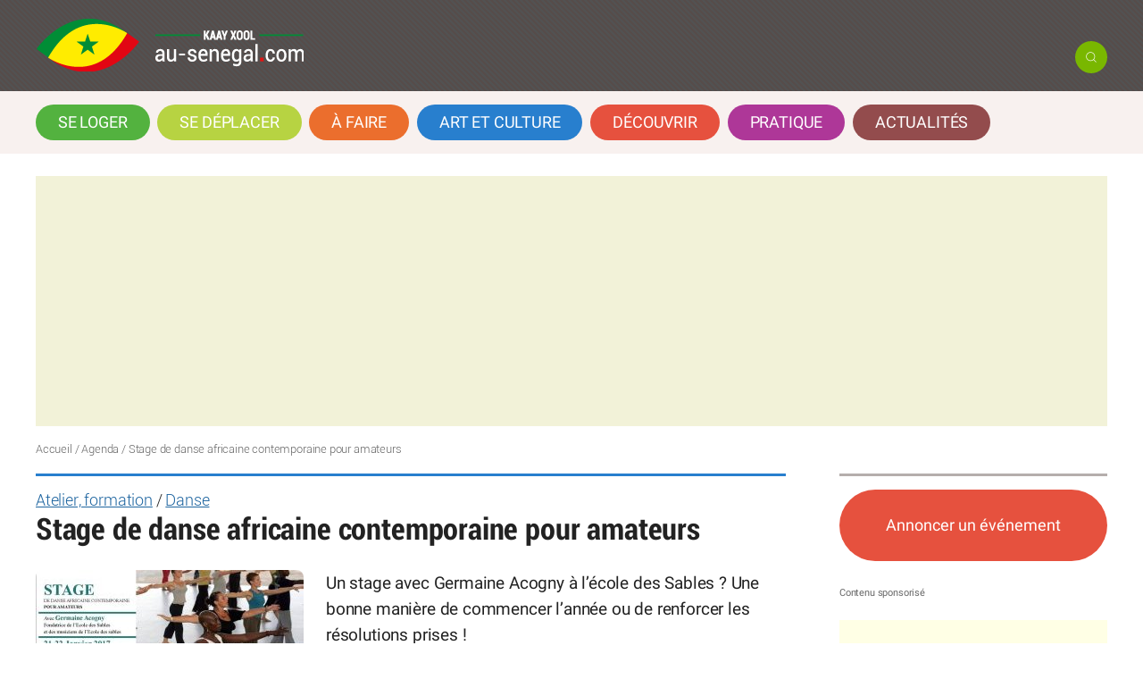

--- FILE ---
content_type: text/html; charset=utf-8
request_url: https://au-senegal.com/stage-de-danse-africaine-contemporaine-pour-amateurs,13589.html
body_size: 13974
content:


<!DOCTYPE html>
<html dir="ltr" lang="fr" class="ltr fr no-js">
<head>
	<script type='text/javascript'>/*<![CDATA[*/(function(H){H.className=H.className.replace(/\bno-js\b/,'js')})(document.documentElement);/*]]>*/</script>
	<title>Stage de danse africaine contemporaine pour amateurs - Au Sénégal, le cœur du Sénégal</title>
	<meta name="description" content="Un stage avec Germaine Acogny &#224; l&#039;&#233;cole des Sables ? Une bonne mani&#232;re de commencer l&#039;ann&#233;e ou de renforcer les r&#233;solutions prises !150" />
	<link rel="canonical" href="https://www.au-senegal.com/stage-de-danse-africaine-contemporaine-pour-amateurs,13589.html" />
	<meta http-equiv="Content-Type" content="text/html; charset=utf-8" />
<meta name="viewport" content="width=device-width, initial-scale=1" />

<link rel="alternate" type="application/rss+xml" title="Syndiquer tout le site" href="spip.php?page=backend" />
   
<link rel='stylesheet' href='local/cache-css/9efa9fbc91924a9936019809ebf1e5e9.css?1766155112' type='text/css' />










<script>
var mediabox_settings={"auto_detect":true,"ns":"box","tt_img":true,"sel_g":"#documents_portfolio a[type='image\/jpeg'],#documents_portfolio a[type='image\/png'],#documents_portfolio a[type='image\/gif']","sel_c":".mediabox","str_ssStart":"Diaporama","str_ssStop":"Arr\u00eater","str_cur":"{current}\/{total}","str_prev":"Pr\u00e9c\u00e9dent","str_next":"Suivant","str_close":"Fermer","str_loading":"Chargement\u2026","str_petc":"Taper \u2019Echap\u2019 pour fermer","str_dialTitDef":"Boite de dialogue","str_dialTitMed":"Affichage d\u2019un media","splash_url":"","lity":{"skin":"_simple-dark","maxWidth":"96%","maxHeight":"96%","minWidth":"600px","minHeight":"","slideshow_speed":"2500","opacite":"0.9","defaultCaptionState":"expanded"}};
</script>
<!-- insert_head_css -->



<!-- Debut CS -->

<!-- Fin CS -->


















<script src="prive/javascript/jquery.js?1764928640" type="text/javascript"></script>

<script src="prive/javascript/jquery.form.js?1764928640" type="text/javascript"></script>

<script src="prive/javascript/jquery.autosave.js?1764928640" type="text/javascript"></script>

<script src="prive/javascript/jquery.placeholder-label.js?1764928640" type="text/javascript"></script>

<script src="prive/javascript/ajaxCallback.js?1764928640" type="text/javascript"></script>

<script src="prive/javascript/js.cookie.js?1764928640" type="text/javascript"></script>
<!-- insert_head -->
<script src="plugins-dist/mediabox/lib/lity/lity.js?1764929670" type="text/javascript"></script>
<script src="plugins-dist/mediabox/lity/js/lity.mediabox.js?1764929670" type="text/javascript"></script>
<script src="plugins-dist/mediabox/javascript/spip.mediabox.js?1764929670" type="text/javascript"></script>
<!-- Debut CS -->
<script src="plugins/auto/couteau_suisse/v1.16.1/outils/jquery.scrollto.js" type="text/javascript"></script>
<script src="plugins/auto/couteau_suisse/v1.16.1/outils/jquery.localscroll.js" type="text/javascript"></script>
<script src="local/couteau-suisse/header.js" type="text/javascript"></script>
<!-- Fin CS -->

<!-- CSS/JS JEUX (AUTO) -->
<script type="text/javascript" src="//maps.google.com/maps/api/js?language=fr&amp;key= AIzaSyD7yu1T39d_S_rrCMibz96NgntYenVbyac"></script><script type='text/javascript' src='plugins/auto/ciwidget/v3.3.4/_js/ciwidget_v2.js'></script><script type='text/javascript' src='local/cache-js/jsdyn-_js_cibloc_js-70ff6869.js?1765385931'></script>


<script src="squelettes/js/owl.carousel.min.js" type="text/javascript"></script>
<script src="squelettes/js/ajax.js" type="text/javascript"></script>
<script src="squelettes/js/ajax1.js" type="text/javascript"></script>
<script src="squelettes/js/form.js" type="text/javascript"></script>
<script src="squelettes/js/modale.js" type="text/javascript"></script>
<script src="squelettes/js/newsletter.js" type="text/javascript"></script>
<script src="squelettes/js/toogle.js" type="text/javascript"></script>

<script type="text/javascript" src="https://cache.consentframework.com/js/pa/23752/c/P7IV8/stub" referrerpolicy="origin" charset="utf-8"></script>
<script>
window.Sddan = {
    "info": {
        "hd_m" : "",
        "hd_s256" : "",
        "uf_postal_code" : "",
        "uf_bday" : "",
        "uf_gender" : "",
    }
};
</script>
<script type="text/javascript" src="https://choices.consentframework.com/js/pa/23752/c/P7IV8/cmp" referrerpolicy="origin" charset="utf-8" async></script>
<script type="application/javascript" src="https://ced.sascdn.com/tag/2136/smart.js" async></script>
<script type="application/javascript">
    var sas = sas || {};
    sas.cmd = sas.cmd || [];
    sas.cmd.push(function() {
        sas.setup({ networkid: 2136, domain: "https://www3.smartadserver.com", async: true });
    });
    sas.cmd.push(function() {
        sas.call("onecall", {
            siteId: 124649,
            pageId: 721841,
            formats: [
                 { id: 45654 }
,{ id: 45655 }
,{ id: 45656 }
,{ id: 49048 }
,{ id: 58967 }
,{ id: 53614 }
,{ id: 92571 }
,{ id: 94320 }
            ],
            target: '',
schain : '1.0,1!gramica-africa.com,GRA016,1,,au-senegal,au-senegal.com'
        });
    });
</script>

<script async src="https://www.googletagmanager.com/gtag/js?id=UA-136344103-1"></script>
<script>
  window.dataLayer = window.dataLayer || [];
  function gtag(){dataLayer.push(arguments);}
  gtag('js', new Date());
  gtag('config', 'UA-136344103-1');
</script>
<script async src="//pagead2.googlesyndication.com/pagead/js/adsbygoogle.js"></script>
<script>
     (adsbygoogle = window.adsbygoogle || []).push({
          google_ad_client: "ca-pub-3930223511824400",
          enable_page_level_ads: true
     });
</script>


<link rel="icon" type="image/x-icon" href="squelettes/images/favicon.ico" />
<link rel="shortcut icon" type="image/x-icon" href="squelettes/images/favicon.ico" /><!-- Plugin Métas + -->
<!-- Dublin Core -->
<link rel="schema.DC" href="https://purl.org/dc/elements/1.1/" />
<link rel="schema.DCTERMS" href="https://purl.org/dc/terms/" />
<meta name="DC.Format" content="text/html" />
<meta name="DC.Type" content="Text" />
<meta name="DC.Language" content="fr" />
<meta name="DC.Title" lang="fr" content="Stage de danse africaine contemporaine pour amateurs &#8211; Au S&#233;n&#233;gal, le c&#339;ur du S&#233;n&#233;gal" />
<meta name="DC.Description.Abstract" lang="fr" content="Un stage avec Germaine Acogny &#224; l&#039;&#233;cole des Sables ? Une bonne mani&#232;re de commencer l&#039;ann&#233;e ou de renforcer les r&#233;solutions prises ! L&#039;&#233;cole des Sables (centre international de formation en danses&#8230;" />
<meta name="DC.Date" content="2017-01-04" />
<meta name="DC.Date.Modified" content="2023-01-28" />
<meta name="DC.Identifier" content="https://au-senegal.com/stage-de-danse-africaine-contemporaine-pour-amateurs,13589.html" />
<meta name="DC.Publisher" content="Au S&#233;n&#233;gal, le c&#339;ur du S&#233;n&#233;gal" />
<meta name="DC.Source" content="https://www.au-senegal.com" />

<meta name="DC.Creator" content="Au S&#233;n&#233;gal" />

<meta name="DC.Creator" content="le c&#339;ur du S&#233;n&#233;gal" />


<meta name="DC.Subject" content="Atelier, formation" />

<meta name="DC.Subject" content="Danse" />




<!-- Open Graph -->
 
<meta property="og:rich_attachment" content="true" />

<meta property="og:site_name" content="Au S&#233;n&#233;gal, le c&#339;ur du S&#233;n&#233;gal" />
<meta property="og:type" content="article" />
<meta property="og:title" content="Stage de danse africaine contemporaine pour amateurs &#8211; Au S&#233;n&#233;gal, le c&#339;ur du S&#233;n&#233;gal" />
<meta property="og:locale" content="fr_FR" />
<meta property="og:url" content="https://au-senegal.com/stage-de-danse-africaine-contemporaine-pour-amateurs,13589.html" />
<meta property="og:description" content="Un stage avec Germaine Acogny &#224; l&#039;&#233;cole des Sables ? Une bonne mani&#232;re de commencer l&#039;ann&#233;e ou de renforcer les r&#233;solutions prises ! L&#039;&#233;cole des Sables (centre international de formation en danses&#8230;" />

 

<meta property="og:image" content="https://au-senegal.com/local/cache-vignettes/L960xH504/ecffb38a944f71e4dc34aacfc80d34-8c9d0.jpg" />
<meta property="og:image:width" content="960" />
<meta property="og:image:height" content="504" />
<meta property="og:image:type" content="image/jpeg" />



<meta property="article:published_time" content="2017-01-04" />
<meta property="article:modified_time" content="2023-01-28" />

<meta property="article:author" content="Au S&#233;n&#233;gal" />

<meta property="article:author" content="le c&#339;ur du S&#233;n&#233;gal" />


<meta property="article:tag" content="Atelier, formation" />

<meta property="article:tag" content="Danse" />







<!-- Twitter Card -->
<meta name="twitter:card" content="summary_large_image" />
<meta name="twitter:title" content="Stage de danse africaine contemporaine pour amateurs &#8211; Au S&#233;n&#233;gal, le c&#339;ur du S&#233;n&#233;gal" />
<meta name="twitter:description" content="Un stage avec Germaine Acogny &#224; l&#039;&#233;cole des Sables ? Une bonne mani&#232;re de commencer l&#039;ann&#233;e ou de renforcer les r&#233;solutions prises ! L&#039;&#233;cole des Sables (centre international de formation en danses&#8230;" />
<meta name="twitter:dnt" content="on" />
<meta name="twitter:url" content="https://au-senegal.com/stage-de-danse-africaine-contemporaine-pour-amateurs,13589.html" />

<meta name="twitter:image" content="https://au-senegal.com/local/cache-vignettes/L506xH253/d444c7e53eec7198f9d325a6cad5db-51a39.jpg?1727156144" />

<link rel='stylesheet' href='plugins/auto/saisies/v5.16.2/css/saisies.css?1758571634' type='text/css' media='all' />

<script type='text/javascript' src='plugins/auto/saisies/v5.16.2/javascript/saisies.js?1758571634'></script>
</head>

<body class="pas_surlignable page_article secteur144 rubrique144">
<div class="haut clearfix">
    <div class="page">
    <header class="clearfix header" role="banner">
	<h1 class="spip_logo_site"><a rel="start home" href="https://www.au-senegal.com/" title="Accueil"><img
	src="local/cache-vignettes/L300xH60/logos-au-senegal.com-2024-allonge-blanc-61e1d.png?1727131039" class='spip_logo' width='300' height='60'
	alt="" /><span>Au Sénégal, le cœur du Sénégal</span></a></h1>
	<p id="slogan">Le guide du tourisme, du voyage, de la culture au Sénégal</p>
    <div class="social">
      <button onclick="toggle('cache')" class="toogle"> </button>
  <div id="cache" style="display: none;">
    <div class="formulaire_spip formulaire_recherche" id="formulaire_recherche">
<form action="spip.php?page=recherche" method="get"><div class="editer-groupe">
	<input name="page" value="recherche" type="hidden"
>
	
	<label for="recherche">Rechercher :</label>
	<input type="search" class="search text" placeholder="Rechercher" name="recherche" id="recherche" accesskey="4" autocapitalize="off" autocorrect="off"
	/><input type="submit" class="btn submit recherche" value="" title="Rechercher" />
</div></form>
</div>
  </div>

    
    </div>

</header>    </div>
</div>
<nav class="nav clearfix" id="nav" role="navigation">
<div class="page">
<label for="toggles">☰</label>
<input type="checkbox" id="toggles">
	<ul>
		
		<li class="nav-item rub13  first"><a href="-se-loger-.html">Se loger</a></li>
		
		<li class="nav-item rub14"><a href="-se-deplacer-.html">Se déplacer</a></li>
		
		<li class="nav-item rub154"><a href="-a-faire-.html">À faire</a></li>
		
		<li class="nav-item rub157"><a href="-art-et-culture-.html">Art et culture</a></li>
		
		<li class="nav-item rub2"><a href="-decouvrir-le-senegal-pays-de-la-teranga-.html">Découvrir</a></li>
		
		<li class="nav-item rub7"><a href="-pratique-.html">Pratique</a></li>
		
		<li class="nav-item rub24  last"><a href="-actualites-.html">Actualités</a></li>
		
	</ul>
</div>
</nav>
<div class="page">

<div class="banniere">


<script async src="https://pagead2.googlesyndication.com/pagead/js/adsbygoogle.js?client=ca-pub-3930223511824400"
     crossorigin="anonymous"></script>
<!-- Banniere -->
<ins class="adsbygoogle"
     style="display:block"
     data-ad-client="ca-pub-3930223511824400"
     data-ad-slot="1989848171"
     data-ad-format="auto"
     data-full-width-responsive="true"></ins>
<script>
     (adsbygoogle = window.adsbygoogle || []).push({});
</script>


</div> 	      <p class="arbo">
       <a href="https://www.au-senegal.com/">Accueil</a> / <a href="-agenda-144-.html">Agenda</a> / <strong class="on">Stage de danse africaine contemporaine pour amateurs</strong>
		</p>
	<main class="main cf" role="main">
		
  
		<div class="wrapper hfeed">

		<div class="content hentry" id="content">
	
			<div class="cartouche clearfix">
				
                 
                <p class="surtitre"><a href="+-atelier-formation,372-+.html">Atelier, formation</a> / <a href="+-danse,378-+.html">Danse</a></p>
                <h1 class="crayon article-titre-13589 surlignable entry-title">Stage de danse africaine contemporaine pour amateurs</h1>
			</div>
            
            
			
			<div class="crayon article-chapo-13589 chapo surlignable clearfix">
            <img
	src="local/cache-gd2/a7/788886c15cd44a4dfbb9461070b359.jpg?1727511598" class='spip_logo' width='300' height='200' alt='' />	  
            
            <p>Un stage avec Germaine Acogny à l&#8217;école des Sables&nbsp;? Une bonne manière de commencer l&#8217;année ou de renforcer les résolutions prises&nbsp;!</p>
            </div>
            
            
				
                <div class="agenda-date">
                <p class="info-publi">
    			
    			Du 21 au 22 janvier 2017
    			
				
    			
    			
                </p>
                </div>
				
             
            <p class="info-publi"> 
            
            
            
            
            
           
            
            </p>
                
            
            

            
			<div class="crayon article-texte-13589 texte surlignable clearfix"><p>L&#8217;école des Sables (centre international de formation en danses traditionnelles et contemporaines d&#8217;Afrique) organise un stage de danse africaine contemporaine pour amateurs le week-end du 21 au 22 janvier 2017.</p>
<p>Les cours seront dispensés par Germaine Acogny, chorégraphe et fondatrice de l&#8217;école des Sables.</p>
<p>Ce stage comprendra 6h de cours&nbsp;: le samedi 21 janvier de 15h à 18h et le dimanche 22 janvier de 10h à 13h.</p>
<p>Renseignements / inscriptions au&nbsp;: 33 836 36 19 / 77 740 17 44</p></div>
		
			<hr /><p class="crayon article-hyperlien-13589 hyperlien">Voir en ligne : <a href="https://web.facebook.com/profile.php?id=100005577227967&amp;hc_ref=NEWSFEED" target="_blank">https://web.facebook.com/profile.ph...</a></p>
			
		
			
			
	
			
			
            
                
				
                <div class="crayon article-texte-13589 texte surlignable clearfix">
    			
    			<div class="etab clearfix">

		
        <a href="ecole-des-sables,3591.html" target="_blank">
		<a href="ecole-des-sables,3591.html"><img
	src="local/cache-gd2/fa/eba035e3fbf2b00856a11781174922.jpg?1762161939" class='spip_logo' width='200' height='133'
	alt="" /></a>
        </a>
        <h4><a href="ecole-des-sables,3591.html" target="_blank">École des sables</a></h4>
    <div class="adresse clearfix">
              Toubab Dialaw
             

<br>
<a href="spip.php?page=gis&id_etablissement=3591" class="geolocation mediabox boxIframe boxHeight-550px" title="Voir École des sables sur une carte"><img src="squelettes/images/map-etab.svg" width="36" height="36" style="margin-right:10px;"></a>


            <a href="ecole-des-sables,3591.html" target="_blank" class="submit">Contactez</a>
			


    </div>
              
		
</div>
                </div>
    			

            
            
            <div class="partage">
            <p>Partager&nbsp;
         <a href="https://www.facebook.com/sharer/sharer.php?u=https://au-senegal.com/stage-de-danse-africaine-contemporaine-pour-amateurs,13589.html" target="_blank" class="facebook"><img src="squelettes/images/icon-facebook.png" alt="Facebook" title="Partagez sur Facebook" width="32" height="32" /></a>
			<a href="https://twitter.com/share?url=https://au-senegal.com/stage-de-danse-africaine-contemporaine-pour-amateurs,13589.html&text="" target="_blank" class="facebook"><img src="squelettes/images/icon-twitter.png" alt="Twitter" title="Partagez sur Twitter" width="32" height="32" /></a>
			<a href="https://api.whatsapp.com/send?phone=&text=https://au-senegal.com/stage-de-danse-africaine-contemporaine-pour-amateurs,13589.html" target="_blank" class="facebook"><img src="squelettes/images/icon-whats.png" alt="Whatsapp" title="Partagez sur Whatsapp" width="32" height="32" /></a>
			</p>
            </div>            
            <div id="forum">
            
            
            
            
            
            </div>
            
           <div class="cs_blocs"><h4 class="blocs_titre blocs_replie"><a href="javascript:;">
           <span class="submit forum">Poster un commentaire</span>
           </a></h4><div class="blocs_destination blocs_invisible blocs_slide">
			<div class="formulaire_spip formulaire_forum ajax" id="formulaire_forum">






 


<form action="/stage-de-danse-africaine-contemporaine-pour-amateurs,13589.html#formulaire_forum" method="post" enctype='multipart/form-data'><div>
	<span class="form-hidden"><input name='formulaire_action' type='hidden'
		value='forum'><input name='formulaire_action_args' type='hidden'
		value='Fmxws7AsB5NLoHxvNkElWSXNhgPFdB0FML8o5d1eic1mFd2/V+KlS+Fu4P+d4y6Goq7IWBOhiLyUrrGLKx/R+VJIDBApvcTnokUaQKEZuheGmDNBeCVd9QoX6AL8zS7mZAkHtsORnRJYPTP5qttpK/k='><input name='formulaire_action_sign' type='hidden'
		value=''><input type='hidden' name='id_article' value='13589' /><input type='hidden' name='id_objet' value='13589' /><input type='hidden' name='objet' value='article' /><input type='hidden' name='id_forum' value='' /><input type='hidden' name='arg' value='' /><input type='hidden' name='hash' value='' /><input type='hidden' name='verif_' value='ok' /><input type='hidden' name='autosave' class='autosaveactive' value='forum_2b9b6845e068c0f371b8465907d5acd4'><script>if (window.jQuery) jQuery(function(){
		  $("input.autosaveactive").closest("form:not(.autosaveon)").autosave({url:"https://www.au-senegal.com/"}).addClass("autosaveon");
			});</script><input type='hidden' name='_jeton' value='609c72560239b1e0606d2f15bd8564ddfb49f337b340204199375cc033d7b672' /></span>
	<input type="hidden" name="id_forum" value="0" />
	<p class="explication"> Ce forum est modéré a priori : votre contribution n’apparaîtra qu’après avoir été validée par les responsables.</p>

	<fieldset class="qui saisie_qui">
<legend>Qui êtes-vous ?</legend>

 
	<div class="editer-groupe">
		<div class="editer saisie_session_email" style="display: none;">
	<label for="give_me_your_email">Veuillez laisser ce champ vide :</label>
	<input type="text" class="text email" name="email_nobot" id="give_me_your_email" value="" size="10" />
</div><div class='editer saisie_session_nom'>
			<label for="session_nom">Votre nom</label>
			<input type="text" class="text" name="session_nom" id="session_nom" value="" size="40" autocapitalize="off" autocorrect="off" />
			
		</div>
		<div class='editer saisie_session_email'>
			<label for="session_email">Votre adresse email</label>
			<input type="email" class="text email" name="session_email" id="session_email" value="" size="40" autocapitalize="off" autocorrect="off" />
		</div>
	</div>

</fieldset>
	<fieldset>
	<legend>Votre message</legend>
	 
		<input type="hidden" name="titre" id="titre" value="Stage de danse africaine contemporaine pour amateurs" />
	<div class="editer-groupe">
	



<div class='editer saisie_texte obligatoire'>
		<label for='texte'>Texte de votre message (obligatoire)</label>
		
		<textarea name="texte" id="texte" rows="10" cols="60"  class="no_barre"></textarea>
	</div>

	</div></fieldset>
  
 



	
	 
	<p style="display: none;">
		<label for="nobot_forum">Veuillez laisser ce champ vide :</label>
		<input type="text" class="text" name="nobot" id="nobot_forum" value="" size="10" />
	</p>
	
	<p class="boutons"><input type="submit" class="btn submit noscroll" name="previsualiser_message" value="Prévisualiser" />
	 <input type="submit" class="btn submit" name="envoyer_message" value="Envoyer" /></p>
</div>
</form>




</div>
            </div></div>

			
         			
			
	
		</div><!--.content-->
		</div><!--.wrapper-->
	
	
		<aside class="aside" role="complementary">
        <button class="js-modal submit rouge demande" data-modal-prefix-class="modalepl" data-modal-content-id="modal" data-modal-describedby-id="modal_description" data-modal-close-text="&times;" data-modal-close-title="Fermer">Annoncer un événement</button>
    <div id="modal" class="hidden">
		
        <h3 style="color: #FFF; text-align: center">Annoncez un évenement</h3>
        <p style="color: #FFF; text-align: center">Merci de remplir ce formulaire. Vous serez informé lorsque cet événement sera publié.</p>
            <div class="ajax" style="background-color: #FFF; padding: 20px;">
             
	<div class="ajax">

<div class="
	formulaire_spip
	formulaire_formidable
	formulaire_formidable_26 formulaire_formidable_proposer formulaire_formidable-26 "
	
																															id="formulaire_formidable_proposer"
	>
	
	 
		
	
	 
	 
	<form method="post" action="/stage-de-danse-africaine-contemporaine-pour-amateurs,13589.html#formulaire_formidable_proposer" enctype="multipart/form-data" data-resume_etapes_futures="null"><div>
				
				<span class="form-hidden"><input name='formulaire_action' type='hidden'
		value='formidable'><input name='formulaire_action_args' type='hidden'
		value='dmOKsPMsB9NKRpRt1vEwrd54jEaqyN6JId9EcOcYZ4IzapvENOgVHTMLTg5JJapW1kJvFi7eSP/8vobD399FIij9LGr0nmy6Ua0zTYgfiQ=='><input name='formulaire_action_sign' type='hidden'
		value=''><input type="hidden" name="id_formulaire" value="26"/>
<input type="hidden" name="formidable_afficher_apres" value="rien"/><input type='hidden' name='_jeton' value='4aadf3ef076e7e383f4615db4a7d911fb59d525fa4268624e274148335127c5f' /><!--Saisies : bouton caché pour validation au clavier--><button type="submit" value="1" hidden tabindex="-1" style="display:none"></button><input type="hidden" name="bigup_retrouver_fichiers" value="*:1767094412:beba2ba0af3d01c15f3a15e46781bdd540cb701b61bb1ed78ddf80a08923fc43" /></span>
				

				<div class="editer-groupe">
					
					 
					<fieldset id="champ_formidable_proposer_fieldset_2" class="avec_sous_saisies fieldset fieldset_fieldset_2 saisie_fieldset" data-id="@5c1a1e899e49a">
	<legend>L'événement</legend>

	
	
	
	 
		<div class="editer-groupe">
			<!--!inserer_saisie_editer-->
		<div class="editer editer_input_1 obligatoire saisie_input" data-id="@53a16e0f53d6f">
			
			<label  class="editer-label" for="champ_formidable_proposer_input_1">Titre de l'événement<span class='obligatoire'> *</span></label>

			
			
			

			
			<input type="text" name="input_1" class="text" id="champ_formidable_proposer_input_1" size="40"    required="required" />
			

			
			

			
			</div>


 
<!--!inserer_saisie_editer-->
		<div class="editer editer_textarea_1 obligatoire saisie_textarea" data-id="@53a1725f0b388">
			
			<label  class="editer-label" for="champ_formidable_proposer_textarea_1">Description<span class='obligatoire'> *</span></label>

			
			
			

			
			<textarea name="textarea_1" class="" id="champ_formidable_proposer_textarea_1" rows="5" cols="40"   required="required">
</textarea>
			

			
			

			
			</div>


 
<!--!inserer_saisie_editer-->
		<div class="editer editer_input_2 obligatoire saisie_input" data-id="@54ed945eedd4f">
			
			<label  class="editer-label" for="champ_formidable_proposer_input_2">Lieu<span class='obligatoire'> *</span></label>

			
			
			

			
			<input type="text" name="input_2" class="text" id="champ_formidable_proposer_input_2" size="40"    required="required" />
			

			
			

			
			</div>


 
<!--!inserer_saisie_editer-->
		<div class="editer editer_date_1 obligatoire demi saisie_date" data-id="@5c1a1f2a4dfea">
			
			<label  class="editer-label" for="champ_formidable_proposer_date_1">Date de début<span class='obligatoire'> *</span></label>

			
			
			

			
			<p hidden id="format_date_date_1">Saisir une date au format jj/mm/aaaa.</p>


<input type="text" name="date_1" class="text date" id="champ_formidable_proposer_date_1"    required="required" aria-describedby=" format_date_date_1" />
 <script>
function date_picker_options(){
	return {
		closeText: 'Fermer',
		prevText: 'précédent',
		nextText: 'suivant',
		currentText: 'aujourd’hui',
		clearText: 'supprimer',
		monthNames: [
			'janvier','février','mars','avril','mai','juin',
			'juillet','août','septembre','octobre','novembre','décembre'],
		monthNamesShort: [
			'janv.','févr.','mars','avr.','mai','juin',
			'juil.','août','sept.','oct.','nov.','déc.'],
		dayNames: [
			'dimanche','lundi','mardi','mercredi',
			'jeudi','vendredi','samedi'],
		dayNamesShort: [
			'dim.','lun.','mar.','mer.',
			'jeu.','ven.','sam.'],
		dayNamesMin: [
			'd.','l.','m.','m.',
			'j.','v.','s.'],
		dateFormat: 'dd/mm/yy',
		firstDay: 1,
		autoclose: true,
		todayBtn: true,
		clearBtn: false,
		orientation: 'bottom',
		showOn:false,   // jQuery UI
		showOnFocus:false,// BS Datepicker
		todayHighlight:true,
		zIndexOffset: 1010
	};
}
function time_picker_options() {
	return {
		step: 30,
	};
}

function date_picker_range_changed_date($me) {
	var newValue = $me.val();
	var newDate = $me.datepicker('getDate');
	if ($me.data('range-after')) {
		var $after = jQuery($me.data('range-after'));
		if ($after) {
			var afterDate = $after.datepicker('getDate');
			if (afterDate < newDate) {
				$after.datepicker('setDate', newDate);
			}
			$after.datepicker('setStartDate', newDate);
		}
	}
	if ($me.data('range-before')) {
		var $before = jQuery($me.data('range-before'));
		if ($before) {
			var beforeDate = $before.datepicker('getDate');
			if (beforeDate > newDate) {
				$before.datepicker('setDate', newDate);
			}
			$before.datepicker('setEndDate', newDate);
		}
	}
}

function date_picker_enable_on_this(opts) {
	var $me = jQuery(this);
	opts = opts || {};

	if (!$me.is('.datePicker')) {
		var options =  date_picker_options();
		var lang = 'fr';
		if (typeof jQuery.fn.datepicker.dates !== "undefined"){
			if (typeof jQuery.fn.datepicker.dates[lang]==="undefined" || lang==='en'){
				jQuery.fn.datepicker.dates[lang] = {
					days: options.dayNames,
					daysShort: options.dayNamesShort,
					daysMin: options.dayNamesMin,
					months: options.monthNames,
					monthsShort: options.monthNamesShort,
					today: options.currentText,
					clear: options.clearText,
					format: options.dateFormat.replace('yy', 'yyyy'),
					titleFormat: "MM yyyy", /* Leverages same syntax as 'format' */
					weekStart: options.firstDay,
					rtl: false
				};
			}
			options.language = lang;
		}

		// Pour chaque champ, on regarde s'il y a des options propres
		if ($me.data('startdate')) {
			options.startDate = $me.data('startdate');
		}
		if ($me.data('enddate')) {
			options.endDate = $me.data('enddate');
		}
		if ($me.data('todaybtn')) {
			options.todayBtn = $me.data('todaybtn');
		}
		if ($me.data('todayhighlight')) {
			options.todayHighlight = $me.data('todayHighlight');
		}
		if ($me.data('clearbtn')) {
			options.clearbtn = $me.data('clearbtn');
		}
		if ($me.data('orientation')) {
			options.orientation = $me.data('orientation');
		}
		if ($me.data('showonfocus')){
			options.showOnFocus = $me.data('showonfocus');
			if (options.showOnFocus) {
				options.showOn = 'focus';
			}
		}

		if (opts) {
			options = jQuery.extend(options, opts);
		}

		$me
			.addClass('datePicker')
			.datepicker(jQuery.extend({},options))
			.trigger('datePickerLoaded');

		if (!options.showOnFocus) {
			$me.on('click', function(){
				if ($me.is(":visible")) {
					$me.datepicker('show');
				}
			});
		}

		if ($me.data('range-after') || $me.data('range-before')) {
			$me.on('changeDate', function (){date_picker_range_changed_date($me)});
		}
	}
}

function date_picker_init(){
	// Initialisation du sélecteur sur les champs de date
	jQuery('input.date').not('.datePicker')
		.each(function() {
			date_picker_enable_on_this.apply(this,[{}]);
		});

	// Initialisation du sélecteur sur les champs d'heure
	jQuery("input.heure").not('.timePicker')
		.addClass('timePicker').each(function() {
			// Pour chaque champ, on regarde s'il y a des options propres
			var options = {};
			if (jQuery(this).data('starttime')) {
				options.startTime = jQuery(this).data('starttime');
			}
			if (jQuery(this).data('endtime')) {
				options.endTime = jQuery(this).data('endtime');
			}
			if (jQuery(this).data('step')) {
				options.step = jQuery(this).data('step');
			}
			jQuery(this)
				.timePicker(jQuery.extend(time_picker_options(), options));
		});
}

var date_picker_loading;
if (window.jQuery){
	jQuery(function(){
		if (jQuery('input.date,input.heure').length
			&& typeof(date_picker_loading) === "undefined"){
			date_picker_loading = jQuery.getScript('local/cache-js/jsdyn-formulaires_dateur_jquery_dateur_js-2e60814b.js?1765385964');
			date_picker_loading.done(function(){
				date_picker_init();
				onAjaxLoad(date_picker_init);
			})
		}
	});
}
</script>
<style type="text/css">
div.time-picker{position:absolute;height:191px;width:4em;overflow:auto;background:#fff;border:1px solid #aaa;z-index:99998;margin:0}
div.time-picker-12hours{width:6em}
div.time-picker ul{list-style-type:none;margin:0;padding:0}
div.time-picker li{cursor:pointer;height:10px;font:12px/1 Helvetica,Arial,sans-serif;padding:4px 3px;box-sizing:content-box}
div.time-picker li.selected{background:#888;color:#fff}
/*!
* Datepicker for Bootstrap v1.9.0 (https://github.com/uxsolutions/bootstrap-datepicker)
*
* Licensed under the Apache License v2.0 (http://www.apache.org/licenses/LICENSE-2.0)
*/
.datepicker{padding:4px;border-radius:4px;direction:ltr}
.datepicker-inline{width:220px;border:1px solid var(--spip-color-gray-light)}
.datepicker-rtl{direction:rtl}
.datepicker-rtl.dropdown-menu{left:auto}
.datepicker-rtl table tr td span{float:right}
.datepicker-dropdown{top:0;left:0}
.datepicker-dropdown:before{content:'';display:inline-block;border-left:7px solid transparent;border-right:7px solid transparent;border-bottom:7px solid #999;border-top:0;border-bottom-color:rgba(0,0,0,0.2);position:absolute}
.datepicker-dropdown:after{content:'';display:inline-block;border-left:6px solid transparent;border-right:6px solid transparent;border-bottom:6px solid #fff;border-top:0;position:absolute}
.datepicker-dropdown.datepicker-orient-left:before{left:6px}
.datepicker-dropdown.datepicker-orient-left:after{left:7px}
.datepicker-dropdown.datepicker-orient-right:before{right:6px}
.datepicker-dropdown.datepicker-orient-right:after{right:7px}
.datepicker-dropdown.datepicker-orient-bottom:before{top:-7px}
.datepicker-dropdown.datepicker-orient-bottom:after{top:-6px}
.datepicker-dropdown.datepicker-orient-top:before{bottom:-7px;border-bottom:0;border-top:7px solid #999}
.datepicker-dropdown.datepicker-orient-top:after{bottom:-6px;border-bottom:0;border-top:6px solid #fff}
.datepicker table{margin:0;-webkit-touch-callout:none;-webkit-user-select:none;-khtml-user-select:none;-moz-user-select:none;-ms-user-select:none;user-select:none}
.datepicker td,.datepicker th{text-align:center;width:20px;height:20px;border-radius:4px;border:none}
.table-striped .datepicker table tr td,.table-striped .datepicker table tr th{background-color:transparent}
.datepicker table tr td.day:hover,.datepicker table tr td.day.focused{background:#eee;cursor:pointer}
.datepicker table tr td.old,.datepicker table tr td.new{color:#999}
.datepicker table tr td.disabled,.datepicker table tr td.disabled:hover{background:none;color:#999;cursor:default}
.datepicker table tr td.highlighted{background:#d9edf7;border-radius:0}
.datepicker table tr td.today,.datepicker table tr td.today:hover,.datepicker table tr td.today.disabled,.datepicker table tr td.today.disabled:hover{background-color:#fde19a;border-color:#fdf59a #fdf59a #fbed50;border-color:rgba(0,0,0,0.1) rgba(0,0,0,0.1) rgba(0,0,0,0.25);color:#000}
.datepicker table tr td.today:hover,.datepicker table tr td.today:hover:hover,.datepicker table tr td.today.disabled:hover,.datepicker table tr td.today.disabled:hover:hover,.datepicker table tr td.today:active,.datepicker table tr td.today:hover:active,.datepicker table tr td.today.disabled:active,.datepicker table tr td.today.disabled:hover:active,.datepicker table tr td.today.active,.datepicker table tr td.today:hover.active,.datepicker table tr td.today.disabled.active,.datepicker table tr td.today.disabled:hover.active,.datepicker table tr td.today.disabled,.datepicker table tr td.today:hover.disabled,.datepicker table tr td.today.disabled.disabled,.datepicker table tr td.today.disabled:hover.disabled,.datepicker table tr td.today[disabled],.datepicker table tr td.today:hover[disabled],.datepicker table tr td.today.disabled[disabled],.datepicker table tr td.today.disabled:hover[disabled]{background-color:#fdf59a}
.datepicker table tr td.today:hover:hover{color:#000}
.datepicker table tr td.today.active:hover{color:#fff}
.datepicker table tr td.range,.datepicker table tr td.range:hover,.datepicker table tr td.range.disabled,.datepicker table tr td.range.disabled:hover{background:#eee;border-radius:0}
.datepicker table tr td.range.today,.datepicker table tr td.range.today:hover,.datepicker table tr td.range.today.disabled,.datepicker table tr td.range.today.disabled:hover{background-color:#f3d17a;border-color:#f3e97a #f3e97a #edde34;border-color:rgba(0,0,0,0.1) rgba(0,0,0,0.1) rgba(0,0,0,0.25);border-radius:0}
.datepicker table tr td.range.today:hover,.datepicker table tr td.range.today:hover:hover,.datepicker table tr td.range.today.disabled:hover,.datepicker table tr td.range.today.disabled:hover:hover,.datepicker table tr td.range.today:active,.datepicker table tr td.range.today:hover:active,.datepicker table tr td.range.today.disabled:active,.datepicker table tr td.range.today.disabled:hover:active,.datepicker table tr td.range.today.active,.datepicker table tr td.range.today:hover.active,.datepicker table tr td.range.today.disabled.active,.datepicker table tr td.range.today.disabled:hover.active,.datepicker table tr td.range.today.disabled,.datepicker table tr td.range.today:hover.disabled,.datepicker table tr td.range.today.disabled.disabled,.datepicker table tr td.range.today.disabled:hover.disabled,.datepicker table tr td.range.today[disabled],.datepicker table tr td.range.today:hover[disabled],.datepicker table tr td.range.today.disabled[disabled],.datepicker table tr td.range.today.disabled:hover[disabled]{background-color:#f3e97a}
.datepicker table tr td.selected,.datepicker table tr td.selected:hover,.datepicker table tr td.selected.disabled,.datepicker table tr td.selected.disabled:hover{background-color:#9e9e9e;border-color:gray gray #595959;border-color:rgba(0,0,0,0.1) rgba(0,0,0,0.1) rgba(0,0,0,0.25);color:#fff;text-shadow:0 -1px 0 rgba(0,0,0,0.25)}
.datepicker table tr td.selected:hover,.datepicker table tr td.selected:hover:hover,.datepicker table tr td.selected.disabled:hover,.datepicker table tr td.selected.disabled:hover:hover,.datepicker table tr td.selected:active,.datepicker table tr td.selected:hover:active,.datepicker table tr td.selected.disabled:active,.datepicker table tr td.selected.disabled:hover:active,.datepicker table tr td.selected.active,.datepicker table tr td.selected:hover.active,.datepicker table tr td.selected.disabled.active,.datepicker table tr td.selected.disabled:hover.active,.datepicker table tr td.selected.disabled,.datepicker table tr td.selected:hover.disabled,.datepicker table tr td.selected.disabled.disabled,.datepicker table tr td.selected.disabled:hover.disabled,.datepicker table tr td.selected[disabled],.datepicker table tr td.selected:hover[disabled],.datepicker table tr td.selected.disabled[disabled],.datepicker table tr td.selected.disabled:hover[disabled]{background-color:gray}
.datepicker table tr td.active,.datepicker table tr td.active:hover,.datepicker table tr td.active.disabled,.datepicker table tr td.active.disabled:hover{background-color:var(--spip-color-theme-dark,#04c);color:#fff;text-shadow:0 -1px 0 rgba(0,0,0,0.25)}
.datepicker table tr td.active:hover,.datepicker table tr td.active:hover:hover,.datepicker table tr td.active.disabled:hover,.datepicker table tr td.active.disabled:hover:hover,.datepicker table tr td.active:active,.datepicker table tr td.active:hover:active,.datepicker table tr td.active.disabled:active,.datepicker table tr td.active.disabled:hover:active,.datepicker table tr td.active.active,.datepicker table tr td.active:hover.active,.datepicker table tr td.active.disabled.active,.datepicker table tr td.active.disabled:hover.active,.datepicker table tr td.active.disabled,.datepicker table tr td.active:hover.disabled,.datepicker table tr td.active.disabled.disabled,.datepicker table tr td.active.disabled:hover.disabled,.datepicker table tr td.active[disabled],.datepicker table tr td.active:hover[disabled],.datepicker table tr td.active.disabled[disabled],.datepicker table tr td.active.disabled:hover[disabled]{background-color:var(--spip-color-theme-dark,#04c)}
.datepicker table tr td span{display:block;width:23%;height:54px;line-height:54px;float:left;margin:1%;cursor:pointer;border-radius:4px}
.datepicker table tr td span:hover,.datepicker table tr td span.focused{background:#eee}
.datepicker table tr td span.disabled,.datepicker table tr td span.disabled:hover{background:none;color:#999;cursor:default}
.datepicker table tr td span.active,.datepicker table tr td span.active:hover,.datepicker table tr td span.active.disabled,.datepicker table tr td span.active.disabled:hover{background-color:var(--spip-color-theme,#006dcc);border-color:var(--spip-color-theme-dark,#04c) var(--spip-color-theme-dark,#04c) var(--spip-color-theme-darkest,#002a80);border-color:rgba(0,0,0,0.1) rgba(0,0,0,0.1) rgba(0,0,0,0.25);color:#fff;text-shadow:0 -1px 0 rgba(0,0,0,0.25)}
.datepicker table tr td span.active:hover,.datepicker table tr td span.active:hover:hover,.datepicker table tr td span.active.disabled:hover,.datepicker table tr td span.active.disabled:hover:hover,.datepicker table tr td span.active:active,.datepicker table tr td span.active:hover:active,.datepicker table tr td span.active.disabled:active,.datepicker table tr td span.active.disabled:hover:active,.datepicker table tr td span.active.active,.datepicker table tr td span.active:hover.active,.datepicker table tr td span.active.disabled.active,.datepicker table tr td span.active.disabled:hover.active,.datepicker table tr td span.active.disabled,.datepicker table tr td span.active:hover.disabled,.datepicker table tr td span.active.disabled.disabled,.datepicker table tr td span.active.disabled:hover.disabled,.datepicker table tr td span.active[disabled],.datepicker table tr td span.active:hover[disabled],.datepicker table tr td span.active.disabled[disabled],.datepicker table tr td span.active.disabled:hover[disabled]{background-color:var(--spip-color-theme-dark,#04c)}
.datepicker table tr td span.old,.datepicker table tr td span.new{color:#999}
.datepicker .datepicker-switch{width:145px}
.datepicker .datepicker-switch,.datepicker .prev,.datepicker .next,.datepicker tfoot tr th{cursor:pointer}
.datepicker .datepicker-switch:hover,.datepicker .prev:hover,.datepicker .next:hover,.datepicker tfoot tr th:hover{background:#eee}
.datepicker .prev.disabled,.datepicker .next.disabled{visibility:hidden}
.datepicker .cw{font-size:10px;width:12px;padding:0 2px 0 5px;vertical-align:middle}
.input-append.date .add-on,.input-prepend.date .add-on{cursor:pointer}
.input-append.date .add-on i,.input-prepend.date .add-on i{margin-top:3px}
.input-daterange input{text-align:center}
.input-daterange input:first-child{border-radius:3px 0 0 3px}
.input-daterange input:last-child{border-radius:0 3px 3px 0}
.input-daterange .add-on{display:inline-block;width:auto;min-width:16px;height:20px;padding:4px 5px;font-weight:400;line-height:20px;text-align:center;text-shadow:0 1px 0 #fff;vertical-align:middle;background-color:#eee;border:1px solid #ccc;margin-left:-5px;margin-right:-5px}
.datepicker.dropdown-menu{position:absolute;top:100%;left:0;z-index:1000;float:left;display:none;min-width:160px;list-style:none;background-color:#fff;border:1px solid #ccc;border:1px solid rgba(0,0,0,0.2);border-radius:5px;box-shadow:0 5px 10px rgba(0,0,0,0.2);-webkit-background-clip:padding-box;-moz-background-clip:padding;background-clip:padding-box;*border-right-width:2px;*border-bottom-width:2px;color:#333;font-size:13px;line-height:20px}
.datepicker.dropdown-menu th,.datepicker.datepicker-inline th,.datepicker.dropdown-menu td,.datepicker.datepicker-inline td{padding:4px 5px}
.datepicker th {border-radius: 0;}
.datepicker td.day {background: transparent;}
div.time-picker {font-size:11px;  width:5em; /* needed for IE */}
input.datePicker {background-image: url(plugins/auto/agenda/v5.1.0/prive/themes/spip/images/calendrier-xx.svg?16px);background-size:1em;background-position:right 0.25em center;background-repeat:no-repeat;}
.formulaire_spip input.date {width:9em;padding-right:1.5em;}
.formulaire_spip input.heure {width:7em;}
</style>
			

			
			

			
			</div>


 
<!--!inserer_saisie_editer-->
		<div class="editer editer_date_2 obligatoire demi saisie_date" data-id="@5c1a1f5043fa0">
			
			<label  class="editer-label" for="champ_formidable_proposer_date_2">Date de fin<span class='obligatoire'> *</span></label>

			
			
			

			
			<p hidden id="format_date_date_2">Saisir une date au format jj/mm/aaaa.</p>


<input type="text" name="date_2" class="text date" id="champ_formidable_proposer_date_2"    required="required" aria-describedby=" format_date_date_2" />
 <script>
function date_picker_options(){
	return {
		closeText: 'Fermer',
		prevText: 'précédent',
		nextText: 'suivant',
		currentText: 'aujourd’hui',
		clearText: 'supprimer',
		monthNames: [
			'janvier','février','mars','avril','mai','juin',
			'juillet','août','septembre','octobre','novembre','décembre'],
		monthNamesShort: [
			'janv.','févr.','mars','avr.','mai','juin',
			'juil.','août','sept.','oct.','nov.','déc.'],
		dayNames: [
			'dimanche','lundi','mardi','mercredi',
			'jeudi','vendredi','samedi'],
		dayNamesShort: [
			'dim.','lun.','mar.','mer.',
			'jeu.','ven.','sam.'],
		dayNamesMin: [
			'd.','l.','m.','m.',
			'j.','v.','s.'],
		dateFormat: 'dd/mm/yy',
		firstDay: 1,
		autoclose: true,
		todayBtn: true,
		clearBtn: false,
		orientation: 'bottom',
		showOn:false,   // jQuery UI
		showOnFocus:false,// BS Datepicker
		todayHighlight:true,
		zIndexOffset: 1010
	};
}
function time_picker_options() {
	return {
		step: 30,
	};
}

function date_picker_range_changed_date($me) {
	var newValue = $me.val();
	var newDate = $me.datepicker('getDate');
	if ($me.data('range-after')) {
		var $after = jQuery($me.data('range-after'));
		if ($after) {
			var afterDate = $after.datepicker('getDate');
			if (afterDate < newDate) {
				$after.datepicker('setDate', newDate);
			}
			$after.datepicker('setStartDate', newDate);
		}
	}
	if ($me.data('range-before')) {
		var $before = jQuery($me.data('range-before'));
		if ($before) {
			var beforeDate = $before.datepicker('getDate');
			if (beforeDate > newDate) {
				$before.datepicker('setDate', newDate);
			}
			$before.datepicker('setEndDate', newDate);
		}
	}
}

function date_picker_enable_on_this(opts) {
	var $me = jQuery(this);
	opts = opts || {};

	if (!$me.is('.datePicker')) {
		var options =  date_picker_options();
		var lang = 'fr';
		if (typeof jQuery.fn.datepicker.dates !== "undefined"){
			if (typeof jQuery.fn.datepicker.dates[lang]==="undefined" || lang==='en'){
				jQuery.fn.datepicker.dates[lang] = {
					days: options.dayNames,
					daysShort: options.dayNamesShort,
					daysMin: options.dayNamesMin,
					months: options.monthNames,
					monthsShort: options.monthNamesShort,
					today: options.currentText,
					clear: options.clearText,
					format: options.dateFormat.replace('yy', 'yyyy'),
					titleFormat: "MM yyyy", /* Leverages same syntax as 'format' */
					weekStart: options.firstDay,
					rtl: false
				};
			}
			options.language = lang;
		}

		// Pour chaque champ, on regarde s'il y a des options propres
		if ($me.data('startdate')) {
			options.startDate = $me.data('startdate');
		}
		if ($me.data('enddate')) {
			options.endDate = $me.data('enddate');
		}
		if ($me.data('todaybtn')) {
			options.todayBtn = $me.data('todaybtn');
		}
		if ($me.data('todayhighlight')) {
			options.todayHighlight = $me.data('todayHighlight');
		}
		if ($me.data('clearbtn')) {
			options.clearbtn = $me.data('clearbtn');
		}
		if ($me.data('orientation')) {
			options.orientation = $me.data('orientation');
		}
		if ($me.data('showonfocus')){
			options.showOnFocus = $me.data('showonfocus');
			if (options.showOnFocus) {
				options.showOn = 'focus';
			}
		}

		if (opts) {
			options = jQuery.extend(options, opts);
		}

		$me
			.addClass('datePicker')
			.datepicker(jQuery.extend({},options))
			.trigger('datePickerLoaded');

		if (!options.showOnFocus) {
			$me.on('click', function(){
				if ($me.is(":visible")) {
					$me.datepicker('show');
				}
			});
		}

		if ($me.data('range-after') || $me.data('range-before')) {
			$me.on('changeDate', function (){date_picker_range_changed_date($me)});
		}
	}
}

function date_picker_init(){
	// Initialisation du sélecteur sur les champs de date
	jQuery('input.date').not('.datePicker')
		.each(function() {
			date_picker_enable_on_this.apply(this,[{}]);
		});

	// Initialisation du sélecteur sur les champs d'heure
	jQuery("input.heure").not('.timePicker')
		.addClass('timePicker').each(function() {
			// Pour chaque champ, on regarde s'il y a des options propres
			var options = {};
			if (jQuery(this).data('starttime')) {
				options.startTime = jQuery(this).data('starttime');
			}
			if (jQuery(this).data('endtime')) {
				options.endTime = jQuery(this).data('endtime');
			}
			if (jQuery(this).data('step')) {
				options.step = jQuery(this).data('step');
			}
			jQuery(this)
				.timePicker(jQuery.extend(time_picker_options(), options));
		});
}

var date_picker_loading;
if (window.jQuery){
	jQuery(function(){
		if (jQuery('input.date,input.heure').length
			&& typeof(date_picker_loading) === "undefined"){
			date_picker_loading = jQuery.getScript('local/cache-js/jsdyn-formulaires_dateur_jquery_dateur_js-2e60814b.js?1765385964');
			date_picker_loading.done(function(){
				date_picker_init();
				onAjaxLoad(date_picker_init);
			})
		}
	});
}
</script>
<style type="text/css">
div.time-picker{position:absolute;height:191px;width:4em;overflow:auto;background:#fff;border:1px solid #aaa;z-index:99998;margin:0}
div.time-picker-12hours{width:6em}
div.time-picker ul{list-style-type:none;margin:0;padding:0}
div.time-picker li{cursor:pointer;height:10px;font:12px/1 Helvetica,Arial,sans-serif;padding:4px 3px;box-sizing:content-box}
div.time-picker li.selected{background:#888;color:#fff}
/*!
* Datepicker for Bootstrap v1.9.0 (https://github.com/uxsolutions/bootstrap-datepicker)
*
* Licensed under the Apache License v2.0 (http://www.apache.org/licenses/LICENSE-2.0)
*/
.datepicker{padding:4px;border-radius:4px;direction:ltr}
.datepicker-inline{width:220px;border:1px solid var(--spip-color-gray-light)}
.datepicker-rtl{direction:rtl}
.datepicker-rtl.dropdown-menu{left:auto}
.datepicker-rtl table tr td span{float:right}
.datepicker-dropdown{top:0;left:0}
.datepicker-dropdown:before{content:'';display:inline-block;border-left:7px solid transparent;border-right:7px solid transparent;border-bottom:7px solid #999;border-top:0;border-bottom-color:rgba(0,0,0,0.2);position:absolute}
.datepicker-dropdown:after{content:'';display:inline-block;border-left:6px solid transparent;border-right:6px solid transparent;border-bottom:6px solid #fff;border-top:0;position:absolute}
.datepicker-dropdown.datepicker-orient-left:before{left:6px}
.datepicker-dropdown.datepicker-orient-left:after{left:7px}
.datepicker-dropdown.datepicker-orient-right:before{right:6px}
.datepicker-dropdown.datepicker-orient-right:after{right:7px}
.datepicker-dropdown.datepicker-orient-bottom:before{top:-7px}
.datepicker-dropdown.datepicker-orient-bottom:after{top:-6px}
.datepicker-dropdown.datepicker-orient-top:before{bottom:-7px;border-bottom:0;border-top:7px solid #999}
.datepicker-dropdown.datepicker-orient-top:after{bottom:-6px;border-bottom:0;border-top:6px solid #fff}
.datepicker table{margin:0;-webkit-touch-callout:none;-webkit-user-select:none;-khtml-user-select:none;-moz-user-select:none;-ms-user-select:none;user-select:none}
.datepicker td,.datepicker th{text-align:center;width:20px;height:20px;border-radius:4px;border:none}
.table-striped .datepicker table tr td,.table-striped .datepicker table tr th{background-color:transparent}
.datepicker table tr td.day:hover,.datepicker table tr td.day.focused{background:#eee;cursor:pointer}
.datepicker table tr td.old,.datepicker table tr td.new{color:#999}
.datepicker table tr td.disabled,.datepicker table tr td.disabled:hover{background:none;color:#999;cursor:default}
.datepicker table tr td.highlighted{background:#d9edf7;border-radius:0}
.datepicker table tr td.today,.datepicker table tr td.today:hover,.datepicker table tr td.today.disabled,.datepicker table tr td.today.disabled:hover{background-color:#fde19a;border-color:#fdf59a #fdf59a #fbed50;border-color:rgba(0,0,0,0.1) rgba(0,0,0,0.1) rgba(0,0,0,0.25);color:#000}
.datepicker table tr td.today:hover,.datepicker table tr td.today:hover:hover,.datepicker table tr td.today.disabled:hover,.datepicker table tr td.today.disabled:hover:hover,.datepicker table tr td.today:active,.datepicker table tr td.today:hover:active,.datepicker table tr td.today.disabled:active,.datepicker table tr td.today.disabled:hover:active,.datepicker table tr td.today.active,.datepicker table tr td.today:hover.active,.datepicker table tr td.today.disabled.active,.datepicker table tr td.today.disabled:hover.active,.datepicker table tr td.today.disabled,.datepicker table tr td.today:hover.disabled,.datepicker table tr td.today.disabled.disabled,.datepicker table tr td.today.disabled:hover.disabled,.datepicker table tr td.today[disabled],.datepicker table tr td.today:hover[disabled],.datepicker table tr td.today.disabled[disabled],.datepicker table tr td.today.disabled:hover[disabled]{background-color:#fdf59a}
.datepicker table tr td.today:hover:hover{color:#000}
.datepicker table tr td.today.active:hover{color:#fff}
.datepicker table tr td.range,.datepicker table tr td.range:hover,.datepicker table tr td.range.disabled,.datepicker table tr td.range.disabled:hover{background:#eee;border-radius:0}
.datepicker table tr td.range.today,.datepicker table tr td.range.today:hover,.datepicker table tr td.range.today.disabled,.datepicker table tr td.range.today.disabled:hover{background-color:#f3d17a;border-color:#f3e97a #f3e97a #edde34;border-color:rgba(0,0,0,0.1) rgba(0,0,0,0.1) rgba(0,0,0,0.25);border-radius:0}
.datepicker table tr td.range.today:hover,.datepicker table tr td.range.today:hover:hover,.datepicker table tr td.range.today.disabled:hover,.datepicker table tr td.range.today.disabled:hover:hover,.datepicker table tr td.range.today:active,.datepicker table tr td.range.today:hover:active,.datepicker table tr td.range.today.disabled:active,.datepicker table tr td.range.today.disabled:hover:active,.datepicker table tr td.range.today.active,.datepicker table tr td.range.today:hover.active,.datepicker table tr td.range.today.disabled.active,.datepicker table tr td.range.today.disabled:hover.active,.datepicker table tr td.range.today.disabled,.datepicker table tr td.range.today:hover.disabled,.datepicker table tr td.range.today.disabled.disabled,.datepicker table tr td.range.today.disabled:hover.disabled,.datepicker table tr td.range.today[disabled],.datepicker table tr td.range.today:hover[disabled],.datepicker table tr td.range.today.disabled[disabled],.datepicker table tr td.range.today.disabled:hover[disabled]{background-color:#f3e97a}
.datepicker table tr td.selected,.datepicker table tr td.selected:hover,.datepicker table tr td.selected.disabled,.datepicker table tr td.selected.disabled:hover{background-color:#9e9e9e;border-color:gray gray #595959;border-color:rgba(0,0,0,0.1) rgba(0,0,0,0.1) rgba(0,0,0,0.25);color:#fff;text-shadow:0 -1px 0 rgba(0,0,0,0.25)}
.datepicker table tr td.selected:hover,.datepicker table tr td.selected:hover:hover,.datepicker table tr td.selected.disabled:hover,.datepicker table tr td.selected.disabled:hover:hover,.datepicker table tr td.selected:active,.datepicker table tr td.selected:hover:active,.datepicker table tr td.selected.disabled:active,.datepicker table tr td.selected.disabled:hover:active,.datepicker table tr td.selected.active,.datepicker table tr td.selected:hover.active,.datepicker table tr td.selected.disabled.active,.datepicker table tr td.selected.disabled:hover.active,.datepicker table tr td.selected.disabled,.datepicker table tr td.selected:hover.disabled,.datepicker table tr td.selected.disabled.disabled,.datepicker table tr td.selected.disabled:hover.disabled,.datepicker table tr td.selected[disabled],.datepicker table tr td.selected:hover[disabled],.datepicker table tr td.selected.disabled[disabled],.datepicker table tr td.selected.disabled:hover[disabled]{background-color:gray}
.datepicker table tr td.active,.datepicker table tr td.active:hover,.datepicker table tr td.active.disabled,.datepicker table tr td.active.disabled:hover{background-color:var(--spip-color-theme-dark,#04c);color:#fff;text-shadow:0 -1px 0 rgba(0,0,0,0.25)}
.datepicker table tr td.active:hover,.datepicker table tr td.active:hover:hover,.datepicker table tr td.active.disabled:hover,.datepicker table tr td.active.disabled:hover:hover,.datepicker table tr td.active:active,.datepicker table tr td.active:hover:active,.datepicker table tr td.active.disabled:active,.datepicker table tr td.active.disabled:hover:active,.datepicker table tr td.active.active,.datepicker table tr td.active:hover.active,.datepicker table tr td.active.disabled.active,.datepicker table tr td.active.disabled:hover.active,.datepicker table tr td.active.disabled,.datepicker table tr td.active:hover.disabled,.datepicker table tr td.active.disabled.disabled,.datepicker table tr td.active.disabled:hover.disabled,.datepicker table tr td.active[disabled],.datepicker table tr td.active:hover[disabled],.datepicker table tr td.active.disabled[disabled],.datepicker table tr td.active.disabled:hover[disabled]{background-color:var(--spip-color-theme-dark,#04c)}
.datepicker table tr td span{display:block;width:23%;height:54px;line-height:54px;float:left;margin:1%;cursor:pointer;border-radius:4px}
.datepicker table tr td span:hover,.datepicker table tr td span.focused{background:#eee}
.datepicker table tr td span.disabled,.datepicker table tr td span.disabled:hover{background:none;color:#999;cursor:default}
.datepicker table tr td span.active,.datepicker table tr td span.active:hover,.datepicker table tr td span.active.disabled,.datepicker table tr td span.active.disabled:hover{background-color:var(--spip-color-theme,#006dcc);border-color:var(--spip-color-theme-dark,#04c) var(--spip-color-theme-dark,#04c) var(--spip-color-theme-darkest,#002a80);border-color:rgba(0,0,0,0.1) rgba(0,0,0,0.1) rgba(0,0,0,0.25);color:#fff;text-shadow:0 -1px 0 rgba(0,0,0,0.25)}
.datepicker table tr td span.active:hover,.datepicker table tr td span.active:hover:hover,.datepicker table tr td span.active.disabled:hover,.datepicker table tr td span.active.disabled:hover:hover,.datepicker table tr td span.active:active,.datepicker table tr td span.active:hover:active,.datepicker table tr td span.active.disabled:active,.datepicker table tr td span.active.disabled:hover:active,.datepicker table tr td span.active.active,.datepicker table tr td span.active:hover.active,.datepicker table tr td span.active.disabled.active,.datepicker table tr td span.active.disabled:hover.active,.datepicker table tr td span.active.disabled,.datepicker table tr td span.active:hover.disabled,.datepicker table tr td span.active.disabled.disabled,.datepicker table tr td span.active.disabled:hover.disabled,.datepicker table tr td span.active[disabled],.datepicker table tr td span.active:hover[disabled],.datepicker table tr td span.active.disabled[disabled],.datepicker table tr td span.active.disabled:hover[disabled]{background-color:var(--spip-color-theme-dark,#04c)}
.datepicker table tr td span.old,.datepicker table tr td span.new{color:#999}
.datepicker .datepicker-switch{width:145px}
.datepicker .datepicker-switch,.datepicker .prev,.datepicker .next,.datepicker tfoot tr th{cursor:pointer}
.datepicker .datepicker-switch:hover,.datepicker .prev:hover,.datepicker .next:hover,.datepicker tfoot tr th:hover{background:#eee}
.datepicker .prev.disabled,.datepicker .next.disabled{visibility:hidden}
.datepicker .cw{font-size:10px;width:12px;padding:0 2px 0 5px;vertical-align:middle}
.input-append.date .add-on,.input-prepend.date .add-on{cursor:pointer}
.input-append.date .add-on i,.input-prepend.date .add-on i{margin-top:3px}
.input-daterange input{text-align:center}
.input-daterange input:first-child{border-radius:3px 0 0 3px}
.input-daterange input:last-child{border-radius:0 3px 3px 0}
.input-daterange .add-on{display:inline-block;width:auto;min-width:16px;height:20px;padding:4px 5px;font-weight:400;line-height:20px;text-align:center;text-shadow:0 1px 0 #fff;vertical-align:middle;background-color:#eee;border:1px solid #ccc;margin-left:-5px;margin-right:-5px}
.datepicker.dropdown-menu{position:absolute;top:100%;left:0;z-index:1000;float:left;display:none;min-width:160px;list-style:none;background-color:#fff;border:1px solid #ccc;border:1px solid rgba(0,0,0,0.2);border-radius:5px;box-shadow:0 5px 10px rgba(0,0,0,0.2);-webkit-background-clip:padding-box;-moz-background-clip:padding;background-clip:padding-box;*border-right-width:2px;*border-bottom-width:2px;color:#333;font-size:13px;line-height:20px}
.datepicker.dropdown-menu th,.datepicker.datepicker-inline th,.datepicker.dropdown-menu td,.datepicker.datepicker-inline td{padding:4px 5px}
.datepicker th {border-radius: 0;}
.datepicker td.day {background: transparent;}
div.time-picker {font-size:11px;  width:5em; /* needed for IE */}
input.datePicker {background-image: url(plugins/auto/agenda/v5.1.0/prive/themes/spip/images/calendrier-xx.svg?16px);background-size:1em;background-position:right 0.25em center;background-repeat:no-repeat;}
.formulaire_spip input.date {width:9em;padding-right:1.5em;}
.formulaire_spip input.heure {width:7em;}
</style>
			

			
			

			
			</div>


 
<!--!inserer_saisie_editer-->
		<div class="editer editer_input_8 saisie_input" data-id="@57f36818abe34">
			
			<label  class="editer-label" for="champ_formidable_proposer_input_8">Autres dates</label>

			
			
			

			
			<input type="text" name="input_8" class="text" id="champ_formidable_proposer_input_8" size="40"  />
			

			
			

			
			</div>		</div>
	

	</fieldset>


 
<fieldset id="champ_formidable_proposer_fieldset_3" class="avec_sous_saisies fieldset fieldset_fieldset_3 saisie_fieldset" data-id="@5c1a1fba5a8c4">
	<legend>Les contacts de l'événement</legend>

	
	
	
	 
		<div class="editer-groupe">
			<!--!inserer_saisie_editer-->
		<div class="editer editer_input_3 saisie_input" data-id="@53a16ea9d4e61">
			
			<label  class="editer-label" for="champ_formidable_proposer_input_3">Personne contact</label>

			
			
			

			
			<input type="text" name="input_3" class="text" id="champ_formidable_proposer_input_3" size="40"  />
			

			
			

			
			</div>


 
<!--!inserer_saisie_editer-->
		<div class="editer editer_input_5 saisie_input" data-id="@53a16f36b9a29">
			
			<label  class="editer-label" for="champ_formidable_proposer_input_5">Téléphone</label>

			
			
			

			
			<input type="text" name="input_5" class="text" id="champ_formidable_proposer_input_5" size="40"  />
			

			
			

			
			</div>


 
<!--!inserer_saisie_editer-->
		<div class="editer editer_email_1 saisie_email" data-id="@5c1a200156688">
			
			<label  class="editer-label" for="champ_formidable_proposer_email_1">Adresse email</label>

			
			
			

			
			<p hidden id="format_email_email_1">Saisir une adresse email au format vous@fournisseur.fr</p>

<input type="email" name="email_1" class="text  email text_email" id="champ_formidable_proposer_email_1" size="40"  aria-describedby=" format_email_email_1" />
			

			
			

			
			</div>


 
<!--!inserer_saisie_editer-->
		<div class="editer saisie_session_email" style="display: none;">
	<label for="give_me_your_email">Veuillez laisser ce champ vide :</label>
	<input type="text" class="text email" name="email_nobot" id="give_me_your_email" value="" size="10" />
</div><div class="editer editer_input_7 saisie_input" data-id="@53a16f8a0150d">
			
			<label  class="editer-label" for="champ_formidable_proposer_input_7">Site web</label>

			
			
			

			
			<input type="text" name="input_7" class="text" id="champ_formidable_proposer_input_7" size="40"  />
			

			
			

			
			</div>		</div>
	

	</fieldset>


 
<!--!inserer_saisie_editer-->
		<fieldset class="editer editer_fichiers_1 saisie_fichiers" data-id="@5c1a21417f81c">
			<legend class="label editer-label">Fichier (flyer, logo...)</legend>

			
			
			

			

			 
				  
				
				
			
			
			<div class="choix">
				 
				<label for="fichiers_1_0">Fichier n° 1</label>
				
				<input type="file" class="file" name="fichiers_1[0]" id="fichiers_1_0" size="40" />
			</div>
			
			<div class="choix">
				 
				<label for="fichiers_1_1">Fichier n° 2</label>
				
				<input type="file" class="file" name="fichiers_1[1]" id="fichiers_1_1" size="40" />
			</div>
			

			
			</fieldset>


 
<fieldset id="champ_formidable_proposer_fieldset_1" class="avec_sous_saisies fieldset fieldset_fieldset_1 saisie_fieldset" data-id="@5c1a1e407099c">
	<legend>Qui êtes-vous (n'apparaîtra pas sur le site) ?</legend>

	
	<p class='explication'> </p>
	
	 
		<div class="editer-groupe">
			<!--!inserer_saisie_editer-->
		<div class="editer editer_input_4 obligatoire saisie_input" data-id="@53a16f103bd17">
			
			<label  class="editer-label" for="champ_formidable_proposer_input_4">Votre nom<span class='obligatoire'> *</span></label>

			
			
			

			
			<input type="text" name="input_4" class="text" id="champ_formidable_proposer_input_4" size="40"    required="required" />
			

			
			

			
			</div>


 
<!--!inserer_saisie_editer-->
		<div class="editer editer_input_6 obligatoire saisie_input" data-id="@53a16f5515e68">
			
			<label  class="editer-label" for="champ_formidable_proposer_input_6">Votre courriel<span class='obligatoire'> *</span></label>

			
			
			

			
			<input type="text" name="input_6" class="text" id="champ_formidable_proposer_input_6" size="40"    required="required" />
			

			
			

			
			</div>		</div>
	

	</fieldset>


 
<!--!inserer_saisie_editer-->
		<div class="editer editer_mechantrobot saisie_input">
			<style>.editer_mechantrobot{ display: none !important; }</style>
			<label  class="editer-label" for="champ_formidable_proposer_mechantrobot">Veuillez laisser ce champ vide :</label>

			
			
			

			
			<input type="text" name="mechantrobot" class="text" id="champ_formidable_proposer_mechantrobot"  />
			

			
			

			
			</div>
				</div>

				
				<!--extra-->
				<p class="boutons" >
	<span class="image_loading"></span>
	
	

	

	
	<button type="submit" class="submit submit_main" value="1" data-label_enregistrer="Valider"><span class="btn__label">Valider</span></button>
</p>			</div></form>
		

			
		
		</div>
 
	</div>

</div>
    </div>         <div class="totem-droit">

<div class="totem-item">


<div id="sas_45655"></div>
<script type="application/javascript">
    sas.cmd.push(function() {
        sas.render("45655");  // Format : Pave 1 300x250
    });
</script>



</div>

</div>


<script async src="https://pagead2.googlesyndication.com/pagead/js/adsbygoogle.js?client=ca-pub-3930223511824400"
     crossorigin="anonymous"></script>
<!-- Totem 300 -->
<ins class="adsbygoogle"
     style="display:block"
     data-ad-client="ca-pub-3930223511824400"
     data-ad-slot="2562932932"
     data-ad-format="auto"
     data-full-width-responsive="true"></ins>
<script>
     (adsbygoogle = window.adsbygoogle || []).push({});
</script>				</aside><!--.aside-->
        
        
	</main><!--.main-->
    
 <div id="liaison" class="texte">
<h2 class="spip">Lire aussi</h2>
<div class="grid grid5">
    
       <div class="item">
        <a href="ecole-des-sables-spectacle-restitution-de-fin-de-stage-du-geste-a-la-danse-le-danseur-interprete,11194.html">
        <img
	src="local/cache-gd2/61/ea33a1fbeb17b87b8d07ecc82462f1.jpg?1727156144" class='spip_logo' width='300' height='200'
	alt="" /> 
         <h4>École des Sables&nbsp;: spectacle restitution de fin de stage &laquo;&nbsp;Du geste à la danse. Le danseur interprète&nbsp;&raquo;</h4></a>
        </div>
    
       <div class="item">
        <a href="la-danse-au-senegal,105.html">
        <img
	src="local/cache-gd2/d8/d54094fbbe5fcd7fe52e8b3892b2fd.jpg?1749055147" class='spip_logo' width='300' height='200'
	alt="" /> 
         <h4>La danse au Sénégal</h4></a>
        </div>
    
</div>
</div> 

<h3 class="spip">Autres événements</h3>
<div class="grid grid5 liste-articles actualites">

     
     <div class="item">
        <small class="dates">Mardi 30 décembre</small>
		 <a href="ma-sane-en-live-a-la-terrasse-du-cop-21,17948.html" title="À la veille du réveillon, vivez un moment musical intense avec Ma Sané en concert live à la&nbsp;(…)">
        <img
	src="local/cache-gd2/8c/a057a88f956e677d3502e79a994f44.jpg?1767091058" class='spip_logo' width='600' height='400'
	alt="" />
        <h4>Ma Sané en live à la Terrasse du Cop 21</h4>
        </a>
          
		</div>
        
  
     
     <div class="item">
        <small class="dates">Mardi 30 décembre</small>
		 <a href="trap-is-back-630g-live-a-dakar,17949.html" title="Le rappeur 630G se produit en live à Dakar pour une soirée trap explosive le 30 décembre au&nbsp;(…)">
        <img
	src="local/cache-gd2/fe/26fa6a35b44bb9a2660f9b3d9e8401.jpg?1767025264" class='spip_logo' width='600' height='400'
	alt="" />
        <h4>Trap Is Back – 630G live à Dakar</h4>
        </a>
          
		</div>
        
  
     
     <div class="item">
        <small class="dates">Du 24 au 31 décembre</small>
		 <a href="les-fetes-de-fin-d-annee-au-baobab-lodge,8809.html" title="Au programme des festivités du 24 et 31 décembre : spectacle des faux lions du Sénégal avec la&nbsp;(…)">
        <img
	src="local/cache-gd2/b2/c05e9d4e5f3c5839b523d4f638fc42.jpg?1764838980" class='spip_logo' width='600' height='400'
	alt="" />
        <h4>Les fêtes de fin d&#8217;année au Baobab Lodge</h4>
        </a>
          
		</div>
        
  
     
     <div class="item">
        <small class="dates">Du 29 novembre au 31 décembre</small>
		 <a href="a-tale-of-modernism-ou-les-formes-de-la-modernite,8873.html" title="À travers leur pratique artistique, Mischa Sanders et Philipp Putzer utilisent la sculpture, la&nbsp;(…)">
        <img
	src="local/cache-gd2/53/f449dda43af869d2634150b6163550.jpg?1764342690" class='spip_logo' width='600' height='400'
	alt="" />
        <h4>A tale of modernism ou &laquo;&nbsp;les formes de la modernité&nbsp;&raquo;</h4>
        </a>
          
		</div>
        
  
     
     <div class="item">
        <small class="dates">Mercredi 31 décembre</small>
		 <a href="noel-et-saint-sylvestre-a-keur-papaye,8864.html" title="Des soirées d’exception à Keur Papaye pour les soirées de Noël et de Saint-Sylvestre.">
        <img
	src="local/cache-gd2/61/ed3d89cc5f8e3a669c6b3ef272e04a.jpg?1764680530" class='spip_logo' width='600' height='400'
	alt="" />
        <h4>Noël et Saint-Sylvestre à Keur Papaye</h4>
        </a>
          
		</div>
        
  
</div>
<nav role="navigation" class="pagination"><a href="spip.php?rubrique144" class="submit">Tout l'agenda</a></nav>



	

</div><!--.page-->
<div class="bas">
<div class="page foot">
<footer class="footer clearfix" role="contentinfo">
<div class="grid grid5">
    <div class="col-bas">
      <a rel="start home" href="https://www.au-senegal.com/" title="Accueil"><img
	src="local/cache-vignettes/L200xH40/logos-au-senegal.com-2024-allonge-blanc-9257b.png?1727130964" class='spip_logo' width='200' height='40'
	alt="" /><br>Explorez le Sénégal authentique : destinations, hébergements, activités, culture et événements pour préparer votre voyage ou séjour.</a>
        <br><a href="https://www.senegal-export.com/" target="_blank"><img src="squelettes/images/senegal-export.png" width="159" height="58" alt="Visitez aussi Sénégal export"></a>
    </div>
    <div class="col-bas">
    <h3>À propos</h3>
    <ul>
    
     <li><a href="qui-sommes-nous,1099.html">Qui sommes-nous&nbsp;?</a></li>
     
     <li><a href="notre-histoire,9549.html">Notre histoire</a></li>
     
     <li><a href="auteurs-et-mentions-legales,1101.html">Auteurs et mentions légales</a></li>
     
     <li><a href="nos-logos,1460.html">Nos logos</a></li>
     
     <li><a href="quiz,10240.html">Quiz</a></li>
     
     <li><a href="plan-du-site,9559.html">Plan du site</a></li>
     
    </ul>
    </div>
    <div class="col-bas">
     <h3>Suivez-nous</h3>
        <ul>
            <li><a href="https://www.facebook.com/ausenegalcom" target="_blank">Facebook</a></li>
            <li><a href="https://twitter.com/ausenegalcom" target="_blank">X (Twitter)</a></li>
            <li><a href="https://instagram.com/ausenegal" target="_blank">Instagram</a></li>
            <li><a href="https://www.youtube.com/user/ausenegalcom" target="_blank">You Tube</a></li>
			<li><a href="https://www.tiktok.com/@ausenegal.com0" target="_blank">Tik Tok</a></li>
			<li><a href="https://www.linkedin.com/company/au-senegal-com" target="_blank">Linkedin</a></li>
			<li><a class="js-modal" data-modal-prefix-class="modalepl" data-modal-content-id="modale" data-modal-describedby-id="modal_description" data-modal-close-text="&times;" data-modal-close-title="Fermer">Abonnement newsletter</a>
        </ul>
    </div>
    <div class="col-bas">
    <h3>Et aussi</h3>
        <ul>
            
             
            <li><a href="carte-du-senegal-interactive,2412.html" title="Une invitation à la découverte et au voyage : hébergement, art et culture, parcs naturels, musées, monuments (…)">Carte du Sénégal interactive </a></li>
            
              
            <li><a href="-pages-web-.html" title="Des pages web à votre image.">Pages web</a></li>
             
            <li><a href="-mini-sites-.html" title="Des petits sites web que nous hébergeons.">Mini-sites</a></li>
            
            
             
            <li><a href="-l-horoscope-.html" title="Tous les jours, l’horoscope gratuit de Jason, le marabout blanc. Maître Jason est l’un des rares Blancs initié au (…)">L&#8217;horoscope</a></li>
            
             
            <li><a href="pages-hebergees,1102.html" title="Dans le cadre de partenariats, nous hébergeons des pages et sites web. Campements villageois de Casamance (…)">Pages hébergées</a></li>
            
            
        </ul>
    </div>
    <div class="col-bas">
    <h3>Contact</h3>
    <ul>
    
     <li><a href="ecrire-au-webmaster,1690.html">Écrire au webmaster</a></li>
     
     <li><a href="annoncez-un-evenement,1100.html">Annoncez un événement</a></li>
     
     <li><a href="preparez-votre-voyage,16591.html">Préparez votre voyage</a></li>
     
     <li><a href="colonies-de-vacances,16599.html">Colonies de vacances</a></li>
     
     <li><a href="devenez-partenaire,17303.html">Devenez partenaire</a></li>
     
     <li><a href="abonnement-newsletter,17760.html">Abonnement newsletter</a></li>
     
    </ul>
    </div>

</div>

	<p class="colophon">
		© Au Sénégal, le cœur du Sénégal
	</p>
        <div class="social">
    <a href="https://www.facebook.com/ausenegalcom" target="_blank" class="fond-facebook" alt="Suivez-nous sur Facebook"></a>
    <a href="https://twitter.com/ausenegalcom" target="_blank" class="fond-twitter" alt="Suivez-nous sur Twitter"></a>
    <a href="https://instagram.com/ausenegal" target="_blank" class="fond-instagram" alt="Suivez-nous sur Instagram"></a>
    <a href="https://www.youtube.com/@ausenegalcom/videos" target="_blank" class="fond-youtube" alt="Suivez-nous sur Youtube"></a>
	<a href="https://www.linkedin.com/company/43278198" target="_blank" class="fond-linkedin" alt="Suivez-nous sur Linkedin"></a>
      </div>
    
</footer>

<script type="text/javascript">$(function(){
  $('#btn_up').click(function() {
    $('html,body').animate({scrollTop: 0}, 'slow');
  });

  $(window).scroll(function(){
     if($(window).scrollTop()<50){
        $('#btn_up').fadeOut();
     }else{
        $('#btn_up').fadeIn();
     }
  });
});</script>
<div id="btn_up">
<a class="js-modal" data-modal-prefix-class="modalepl" data-modal-content-id="modale" data-modal-describedby-id="modal_description" data-modal-close-text="&times;" data-modal-close-title="Fermer"><img alt="Top" title="Inscription newsletter" src="squelettes/images/ico-newsletter.png" width="40" height="40" /></a>
   <img alt="Top" title="Retour en haut de page" src="squelettes/images/top.png" width="40" height="40" />
   
</div>

<div id="modale" class="hidden news1">
<div style="margin: 20px auto; text-align: center;">
    <img src="https://www.au-senegal.com/squelettes/images/logos-newsletter.png" width="338" height="75">
    <h2 style="text-align:center; color: #FFF">Newsletter</h2>
    <h2 style="text-align:center; font-size: 20px; text-shadow: 0 0 20px rgba(0,0,0,.95); color: #FFF;">Recevez en exclusivité les actualités et bons plans du Sénégal</h2>
<iframe width="540" height="305" src="https://67a7c767.sibforms.com/serve/[base64]" frameborder="0" scrolling="auto" allowfullscreen style="display: block;margin-left: auto;margin-right: auto;max-width: 100%;"></iframe>
</div>
</div> 
<!--Modale newsletter ------->
<div id="myModal" class="modal">
    <div class="modal-content" style="height:90%;">
      <span class="close">&times;</span>
	<div style="margin: 20px auto; text-align: center;">
    <img src="https://www.au-senegal.com/squelettes/images/logos-newsletter.png" width="338" height="75">
    <h2 style="text-align:center; color: #FFF;">Newsletter</h2>
    <h2 style="text-align:center; font-size: 20px; text-shadow: 0 0 20px rgba(0,0,0,.95); color: #FFF;">Recevez en exclusivité les actualités et bons plans du Sénégal</h2>
    
<iframe width="540" height="305" src="https://67a7c767.sibforms.com/serve/[base64]" frameborder="0" scrolling="auto" allowfullscreen style="display: block;margin-left: auto;margin-right: auto;max-width: 100%;"></iframe>
</div>
</div>
	</div></div>
</div>
</body>
</html>


--- FILE ---
content_type: text/html; charset=utf-8
request_url: https://www.google.com/recaptcha/api2/aframe
body_size: 266
content:
<!DOCTYPE HTML><html><head><meta http-equiv="content-type" content="text/html; charset=UTF-8"></head><body><script nonce="VvkAa_pbaxa3WyFbhp-XSg">/** Anti-fraud and anti-abuse applications only. See google.com/recaptcha */ try{var clients={'sodar':'https://pagead2.googlesyndication.com/pagead/sodar?'};window.addEventListener("message",function(a){try{if(a.source===window.parent){var b=JSON.parse(a.data);var c=clients[b['id']];if(c){var d=document.createElement('img');d.src=c+b['params']+'&rc='+(localStorage.getItem("rc::a")?sessionStorage.getItem("rc::b"):"");window.document.body.appendChild(d);sessionStorage.setItem("rc::e",parseInt(sessionStorage.getItem("rc::e")||0)+1);localStorage.setItem("rc::h",'1767094420168');}}}catch(b){}});window.parent.postMessage("_grecaptcha_ready", "*");}catch(b){}</script></body></html>

--- FILE ---
content_type: text/css
request_url: https://au-senegal.com/local/cache-css/9efa9fbc91924a9936019809ebf1e5e9.css?1766155112
body_size: 34985
content:
/* compact [
	squelettes/css/reset.css?1726764978
	squelettes/css/clear.css?1726764978
	squelettes/css/font.css?1726764978
	squelettes/css/links.css?1726764978
	squelettes/css/typo.css?1730988067
	squelettes/css/media.css?1726764978
	squelettes/css/form.css?1764856096
	squelettes/css/layout.css?1765442393
	squelettes/css/spip.css?1764926030
	plugins-dist/mediabox/lib/lity/lity.css?1764929670
	plugins-dist/mediabox/lity/css/lity.mediabox.css?1764929670
	plugins-dist/mediabox/lity/skins/_simple-dark/lity.css?1764929670
	plugins/auto/notation/v3.2.0/css/notation.v3.css?1740650938
	local/couteau-suisse/header.css
	plugins/auto/gis/v5.5.0/lib/leaflet/dist/leaflet.css
	plugins/auto/gis/v5.5.0/lib/leaflet/plugins/leaflet-plugins.css
	plugins/auto/gis/v5.5.0/lib/leaflet/plugins/leaflet.markercluster.css
	plugins/auto/gis/v5.5.0/css/leaflet_nodirection.css
	plugins/auto/player/v4.3.0/css/player.css?1747327044
	plugins/auto/oembed/v3.4.0/css/oembed.css?1739546278
	plugins/auto/cvtupload/v2.2.0/css/cvtupload.css?1740477452
	local/cache-css/cssdyn-_css_ciwidget27_css-d1f26a08.css?1765385931
	plugins/auto/ciwidget/v3.3.4/lib/splide/splide.min.css
	plugins/auto/cibloc/v2.5.1/_css/font-awesome.min.css
	local/cache-css/cssdyn-_css_cibloc22_css-f79b442b.css?1765385931
	squelettes/css/theme.css?1766136600
	squelettes/css/owl.carousel.css
	squelettes/css/owl.theme.css
] 82.6% */

/* squelettes/css/reset.css?1726764978 */
/*! reset.css v7.0.0 | License:none (public domain) - v2.0 | 20110126 - http://meyerweb.com/eric/tools/css/reset/ */
html,body,div,span,applet,object,iframe,h1,h2,h3,h4,h5,h6,p,blockquote,pre,a,abbr,acronym,address,big,cite,code,del,dfn,em,img,ins,kbd,q,s,samp,small,strike,strong,sub,sup,tt,var,b,u,i,center,dl,dt,dd,ol,ul,li,fieldset,form,label,legend,table,caption,tbody,tfoot,thead,tr,th,td,article,aside,canvas,details,embed,figure,figcaption,footer,header,hgroup,menu,nav,output,ruby,section,summary,time,mark,audio,video{margin:0;padding:0;border:0;font-size:100%;font:inherit;vertical-align:baseline}
article,aside,details,figcaption,figure,footer,header,hgroup,main,menu,nav,section{display:block}
body{line-height:1}
ol,ul{list-style:none}
blockquote,q{quotes:none}
blockquote:before,blockquote:after,q:before,q:after{content:'';content:none}
table{border-collapse:collapse;border-spacing:0}
@media print{*{text-shadow:none!important;color:#000!important;background:transparent!important;box-shadow:none!important}}

/* squelettes/css/clear.css?1726764978 */
*,*:before,*:after{-webkit-box-sizing:border-box;-moz-box-sizing:border-box;box-sizing:border-box}
.block{display:block;margin-bottom:1.5em}
.inline{display:inline}
.inline-block{display:inline-block}
.left{float:left}
.right{float:right}
.center{margin-right:auto;margin-left:auto}
.clear{clear:both}
br.clear{clear:both;margin:0;padding:0;border:0;height:0;line-height:1px;font-size:1px}
hr.clear{visibility:hidden}
.clearfix:after{content:"\0020";display:block;height:0;clear:both;visibility:hidden;overflow:hidden}
.clearfix{display:inline-table}
.clearfix{display:block}
.offscreen{position:absolute;width:1px;height:1px;padding:0;overflow:hidden;clip:rect(0,0,0,0);white-space:nowrap;border:0}
.hidden{visibility:hidden}
.none{display:none}
.todo{opacity:0.5}
.todo:hover{opacity:1}
.blink{text-decoration:blink}

/* squelettes/css/font.css?1726764978 */


/* squelettes/css/links.css?1726764978 */
a{background:transparent;color:inherit}
a:visited{color:inherit}
a:focus{outline:thin dotted;text-shadow:none}
a:hover{outline:0;cursor:pointer}
a:active{outline:0}
a:after,a:before,a small{font-size:90%;opacity:.9}
a[hreflang]:after{content:"\0000a0[" attr(hreflang) "]"}
a.spip_out:after,a.external:after{content:"\0000a0\279A"}
a[hreflang].spip_out:after,a[hreflang].external:after{content:"\0000a0[" attr(hreflang) "]\0000a0\279A"}
a.spip_mail:after,a.mailto:after{content:"\0000a0\2709"}
a.tel:after{content:"\0000a0\2706"}
a.download:after{content:"\0000a0\21A7"}
a[hreflang].download:after{content:"\0000a0[" attr(hreflang) "]\0000a0\21A7"}
a.audio:after{content:"\0000a0\266B"}
a[hreflang].audio:after{content:"\0000a0[" attr(hreflang) "]\0000a0\266B"}
a img{border:0}
a:focus img,a:active img{-moz-transform:translateY(1px);-webkit-transform:translateY(1px);-o-transform:translateY(1px);-ms-transform:translate(1px);transform:translateY(1px)}
@media print{a,a:visited{text-decoration:underline}
a:after{content:''}
a.spip_url:after,a[rel="external"]:after,a.external:after{content:" (" attr(href) ")"}
.ir a:after,a[href^="javascript:"]:after,a[href^="#"]:after{content:''}}

/* squelettes/css/typo.css?1730988067 */
@font-face{font-family:"Roboto";src:url('//au-senegal.com/squelettes/css/polices/Roboto-Regular.eot') format("eot"),url('//au-senegal.com/squelettes/css/polices/Roboto-Regular.woff') format("woff"),url('//au-senegal.com/squelettes/css/polices/Roboto-Regular.ttf') format("truetype"),url('//au-senegal.com/squelettes/css/polices/Roboto-Regular.svg#Roboto-Regular') format("svg");font-weight:400;font-style:normal}
@font-face{font-family:"RobotoBoldCondensed";src:url('//au-senegal.com/squelettes/css/polices/Roboto-BoldCondensed.eot') format("eot"),url('//au-senegal.com/squelettes/css/polices/Roboto-BoldCondensed.woff') format("woff"),url('//au-senegal.com/squelettes/css/polices/Roboto-BoldCondensed.ttf') format("truetype"),url('//au-senegal.com/squelettes/css/polices/Roboto-BoldCondensed.svg#Roboto-BoldCondensed') format("svg");font-weight:400;font-style:normal}
@font-face{font-family:"RobotoLight";src:url('//au-senegal.com/squelettes/css/polices/Roboto-Light.eot') format("eot"),url('//au-senegal.com/squelettes/css/polices/Roboto-Light.woff') format("woff"),url('//au-senegal.com/squelettes/css/polices/Roboto-Light.ttf') format("truetype"),url('//au-senegal.com/squelettes/css/polices/Roboto-Light.svg#Roboto-Light') format("svg");font-weight:400;font-style:normal}
html{font-size:100.01%;-ms-text-size-adjust:100%;-webkit-text-size-adjust:100%}
body{font-size:1.1em;line-height:1.5;font-family:"RobotoLight",Arial,"Helvetica Neue",sans-serif;font-family:"Roboto",Arial,"Helvetica Neue",sans-serif;letter-spacing:-.01em}
.surtitre,.arbo,.info-publi,.notation,.partage,.comment-meta{font-family:"RobotoLight",Arial,"Helvetica Neue",sans-serif}
h1,.h1,h2,.h2,h3,.h3,h4,.h4,h5,.h5,h6,.h6{display:block;margin:0;padding:0;font-size:100%;font-weight:400;font-family:"RobotoBoldCondensed"}
.boutons{font-family:"Roboto"}
h1,.h1{font-size:2em;line-height:1.5;margin-bottom:.75em}
h2,.h2{font-size:1.5em;line-height:1;margin-bottom:1em;font-family:"RobotoLight"}
h3,.h3{font-size:1.25em;line-height:1.2;margin-bottom:1.2em}
h4,.h4{font-size:1.1em;line-height:1.364;margin-bottom:0}
h5,.h5{font-size:1em;font-weight:700;margin-bottom:1.5em}
h6,.h6{font-size:1em;font-weight:400}
h2,h3{letter-spacing:-.02em}
hr{-moz-box-sizing:content-box;box-sizing:content-box;height:0;margin:1.5em 0;border:solid;border-width:1px 0 0;border-color:#ccc;clear:both}
em,i,.i{font-style:italic}
strong,b,.b{font-weight:700}
mark,.mark{background:#ff0;color:#000}
.smaller{font-size:75%}
small,.small{font-size:80%}
big,.big{font-size:130%}
.bigger{font-size:175%}
.biggest{font-size:200%}
abbr[title],acronym[title]{border-bottom:.1em dotted;text-decoration:none;cursor:help}
@media print{abbr[title]{border-bottom:0}
abbr[title]:after{content:" (" attr(title) ")"}}
dfn,.dfn{font-weight:700;font-style:italic}
s,strike,del,.del{opacity:.5;text-decoration:line-through}
ins,.ins{background-color:rgba(255,255,204,0.5);text-decoration:none}
u,.u{text-decoration:underline}
sup,.sup,sub,.sub{position:relative;font-size:80%;font-variant:normal;line-height:0;vertical-align:baseline}
sup,.sup{top:-.5em}
.main sup,.main sup.typo_exposants{font-size:65%}
sub,.sub{bottom:-.25em}
.lead{font-size:120%}
.caps{font-variant:small-caps}
.quiet{color:#555}
.text-left{text-align:left}
.text-right{text-align:right}
.text-center{text-align:center}
.text-justify{text-align:justify;text-justify:newspaper}
ul{list-style-type:disc}
ul ul{list-style-type:circle}
ul ul ul{list-style-type:square}
ol{list-style-type:decimal}
ol ol{list-style-type:lower-alpha}
ol ol ol{list-style-type:lower-greek}
ul ul,ol ol,ul ol,ol ul{margin-top:0;margin-bottom:0}
ol,ul{margin-left:1.5em;-webkit-margin-before:0;-webkit-margin-after:0}
dt{font-weight:700}
dd{margin-left:1.5em}
.list-none{margin-left:0;list-style:none}
.list-none li:before{content:''}
.list-square{margin-left:1.5em;list-style:square}
.list-square li:before{content:''}
.list-disc{margin-left:1.5em;list-style:disc}
.list-disc li:before{content:''}
.list-circle{margin-left:1.5em;list-style:circle}
.list-circle li:before{content:''}
.list-decimal{margin-left:1.5em;list-style:decimal}
.list-decimal li:before{content:''}
.list-inline{margin-left:0}
.list-inline li{display:inline-block;margin:0;margin-right:1em}
.list-inline li:Last-Child{margin-right:0}
.list-inline.list-inline-sep li{margin-right:0}
.list-inline.list-inline-sep li:after{content:" | "}
.list-inline.list-inline-sep li:Last-Child:after{content:''}
.list-inline.list-inline-dash li{margin-right:0}
.list-inline.list-inline-dash li:after{content:" - "}
.list-inline.list-inline-dash li:Last-Child:after{content:''}
.list-inline.list-inline-comma li{margin-right:0}
.list-inline.list-inline-comma li:after{content:","}
.list-inline.list-inline-comma li:Last-Child:after{content:". "}
.list-block li{display:block;margin-right:0}
table{max-width:100%;border-collapse:collapse;border-spacing:0}
.table{width:100%}
.table caption,table.spip caption,.table th,table.spip th,.table td,table.spip td{padding:.5em}
.table caption,table.spip caption{font-weight:700;text-align:left;border-bottom:2px solid}
.table th,table.spip th{font-weight:700}
.table th,table.spip th,.table td,table.spip td{border-bottom:1px solid}
.table thead th,table.spip thead th{vertical-align:bottom}
.table tbody tr:hover td{background-color:rgba(34,34,34,0.050000000000000044)}
.table tfoot{font-style:italic}
.table tfoot td{border-bottom:0;vertical-align:top}
@media (max-width:640px){.table-responsive{width:100%;overflow-y:hidden;overflow-x:scroll;margin-bottom:1.5em}
.table-responsive table{width:100%;margin-bottom:0}
.table-responsive thead,.table-responsive tbody,.table-responsive tfoot,.table-responsive tr,.table-responsive th,.table-responsive td{white-space:nowrap}}
q{quotes:"\201C" "\201D" "\2018" "\2019"}
:lang(en) > q{quotes:"\201C" "\201D" "\2018" "\2019"}
:lang(fr) > q{quotes:"\00AB\A0" "\A0\00BB" "\201C" "\201D" "\2018" "\2019"}
:lang(es) > q{quotes:"\00AB" "\00BB" "\201C" "\201D"}
:lang(it) > q{quotes:"\00AB\A0" "\A0\00BB" "\201C" "\201D"}
:lang(de) > q{quotes:"\00BB" "\00AB" "\203A" "\2039"}
:lang(no) > q{quotes:"\00AB\A0" "\A0\00BB" "\2039" "\203A"}
q:before{content:open-quote}
q:after{content:close-quote}
blockquote{position:relative;padding-left:1.5em;border:solid rgba(34,34,34,0.19999999999999996);border-width:0 0 0 5px}
blockquote:before{z-index:-1;position:absolute;left:0;top:0;content:"\00AB";line-height:0;font-size:10em;color:rgba(34,34,34,0.09999999999999998)}
cite,.cite{font-style:italic}
address{font-style:italic}
pre,code,kbd,samp,var,tt{font-family:monospace;font-size:1em}
pre{white-space:pre-wrap;word-break:break-all;word-wrap:break-word}
kbd{white-space:nowrap;padding:.1em .3em;background-color:#eee;border:1px solid #aaa;border-radius:4px;box-shadow:0 2px 0 rgba(0,0,0,0.2),0 0 0 1px #fff inset;color:#333}
samp{font-weight:700}
var{font-style:italic}
.box{display:block;margin-bottom:1.5em;padding:1.5em 1.5em;padding-bottom:.1em;border:1px solid}
@media print{.box{border:1px solid!important}}
@media (min-width:640px){.box.right{width:33%;margin-left:1.5em}
.box.left{width:33%;margin-right:1.5em}
.box.center{width:75%}}
p,.p,ul,ol,dl,dd,blockquote,address,pre,.table,fieldset{margin-bottom:1.5em}
@media (max-width:640px){img,table,td,blockquote,code,pre,textarea,input,iframe,object,embed,video{max-width:100%!important}
textarea,table,td,th,pre,code,samp{word-wrap:break-word}
pre,code,samp{white-space:pre-line}}
@media (orientation:landscape) and (max-device-width:640px){html,body{-webkit-text-size-adjust:100%}}
@media print{pre,blockquote{page-break-inside:avoid}
thead{display:table-header-group}
tr,img{page-break-inside:avoid}
@page{margin:2cm .5cm}
p,h2,h3{orphans:3;widows:3}
h2,h3{page-break-after:avoid}}

/* squelettes/css/media.css?1726764978 */
img{max-width:100%;height:auto}
@media print{img{max-width:100%!important}}
img{vertical-align:middle}
audio,canvas,progress,video{vertical-align:baseline}
audio:not([controls]){display:none;height:0}
template{display:none}
.thumb,.thumb.left{margin:0 10px 10px 0}
.thumb.right{margin:0 0 10px 10px}
img.round{border-radius:5px}
img.circle{border-radius:50%}
img.border{padding:4px;background-color:#fff;border:1px solid #bbb}
img.shadow{box-shadow:-1px 2px 5px 1px rgba(0,0,0,0.7),-1px 2px 20px rgba(255,255,255,0.6) inset}
figure{margin:0;margin-bottom:.75em;text-align:center}
figure.center{margin-bottom:1.5em}
figure.left{margin-right:1.5em}
figure.right{margin-left:1.5em}
fluide{display:block;width:100%;height:0;padding-bottom:56.25%;overflow:hidden;position:relative;margin:1.5em 0}
.texte fluide iframe,.texte fluide embed,.texte fluide object{position:absolute;top:0;left:0;width:100%!important;height:100%!important;margin-bottom:0}
@media (max-width:640px){figure{margin-bottom:1.5em}
figure.left{float:none;margin-right:0}
figure.right{float:none;margin-left:0}}

/* squelettes/css/form.css?1764856096 */
input,textarea,select,button{font-family:inherit;font-size:100%;font-weight:inherit;line-height:inherit}
legend{font-weight:700}
input[type="submit"],input.submit,input[type="button"],input.button,input[type="image"],input.image,button,.submit{cursor:pointer;padding:10px 30px;border:none;background-color:#79B700;line-height:20px;border-radius:20px;color:#FFF;appearance:none;moz-appearance:none;-web-kit-appearance:none}
.submit.rouge{background-color:#e6513e;text-align:center}
.aside .submit.rouge{width:100%}
.submit.jaune{background-color:#fde04e;color:#000}
input[type="submit"]:hover,input.submit:hover,input[type="button"]:hover,input.button:hover,input[type="image"]:hover,input.image:hover,button:hover,.submit:hover,.submit.rouge:hover,.submit.jaune:hover{background:#33281d;color:#FFF}
.rubrique144 .aside .submit.rouge{width:100%;padding:30px;border-radius:50px}
.secteur154 input.submit,.secteur154 input[type="submit"],.secteur154 .submit{background-color:#eb6e2d}
.secteur14 input.submit,.secteur14 input[type="submit"],.secteur14 .submit{background-color:#b7d342}
.secteur157 input.submit,.secteur157 input[type="submit"]{background-color:#287fce}
.secteur144 input.submit,.secteur144 input[type="submit"],.secteur144 .submit{background-color:#287fce}
.secteur144 .submit.rouge,.secteur14 .submit.rouge,.secteur154 .submit.rouge{background-color:#e6513e}
.secteur7 input.submit,.secteur7 input[type="submit"]{background-color:#ae3798}
.secteur24 input.submit,.secteur24 input[type="submit"]{background-color:#934c4d}
.secteur2 input.submit,.secteur2 input[type="submit"]{background-color:#e6513e}
.secteur154 input.submit:hover,.secteur154 input[type="submit"]:hover,.secteur154 .submit:hover{background-color:#33281d}
.secteur14 input.submit:hover,.secteur14 input[type="submit"]:hover{background-color:#33281d}
.secteur157 input.submit:hover,.secteur157 input[type="submit"]:hover{background-color:#33281d}
.secteur144 input.submit:hover,.secteur144 input[type="submit"]:hover,.secteur144 .submit:hover{background-color:#33281d}
.secteur7 input.submit:hover,.secteur7 input[type="submit"]:hover{background-color:#33281d}
.secteur24 input.submit:hover,.secteur24 input[type="submit"]:hover{background-color:#33281d}
.secteur2 input.submit:hover,.secteur2 input[type="submit"]:hover{background-color:#33281d}
input[type="search"],input[type="submit"]{-webkit-appearance:none;-moz-appearance:none;appearance:none}
input.recherche,input.recherche:hover{background-image:url('//au-senegal.com/squelettes/images/search.png');background-position:center center;background-repeat:no-repeat;width:32px}
input:focus,textarea:focus{outline:1px solid #1E65A0}
textarea{overflow:auto;height:120px}
button{width:auto;overflow:visible}
.texte .cibtn-defaut a,.texte .cibtn-defaut span{background-color:#79B700!important;border-color:#79B700!important;color:#FFF!important;padding:10px 30px!important;line-height:20px;border-radius:20px;font-size:1em}
.texte .cibloc_texte_center{margin-top:20px}
.reponse,.error,.alert,.notice,.success{padding:.8em;margin-bottom:1.5em;border:2px solid #ddd}
.error,.alert{background:#fbe3e4;color:#8a1f11;border-color:#fbc2c4}
.notice{background:#fff6bf;color:#514721;border-color:#ffd324}
.success{background:#e6efc2;color:#264409;border-color:#c6d880}
.info{color:#999;font-size:90%}
.error a,.alert a{color:#8a1f11}
.notice a{color:#514721}
.success a{color:#264409}
.info a{color:#205791}
span.obligatoire{color:#DE0003}
#formulaire_forum fieldset legend{display:none}
select{--data-uri-svg:url("data:image/svg+xml;charset=utf-8,%3Csvg xmlns='http://www.w3.org/2000/svg' viewBox='0 0 24 24'%3E%3Cpath fill='%23161616' d='M12 13.1l5-4.9 1.4 1.4-6.4 6.3-6.4-6.4L7 8.1l5 5z'/%3E%3C/svg%3E");appearance:none;-moz-appearance:none;-webkit-appearance:none;background-color:var(--background-contrast-grey);background-image:var(--data-uri-svg);background-position:calc(100% - .5rem) 50%;background-repeat:no-repeat;background-size:1.5rem 1.5rem;border-radius:20px;border:1px solid #ccc;display:block;line-height:20px;padding:10px 15px;width:100%;background-color:#f8f6f4}
.formulaire_spip label{display:block}
.formulaire_spip select,.formulaire_spip textarea{width:98%;box-sizing:border-box;padding:10px;border:solid 1px #ccc;border-radius:20px;margin-left:1px;margin-right:1px}
.formulaire_spip img.ui-datepicker-trigger{position:relative;max-width:1.5em;margin-top:-.25em;margin-left:-1.75em}
.formulaire_spip .choix label{display:inline}
input[type="email"],input[type="text"],input[type="search"]{padding:10px;border:1px solid #ccc;border-radius:20px;line-height:18px}
input[type="email"],input[type="text"]{width:98%;margin-left:1px;margin-right:1px}
.formulaire_recherche input[type="search"]{border:0;width:200px;margin-right:5px}
.formulaire_recherche label{display:none}
.erreur_message{display:block}
.formulaire_hebergement select{background-color:#FFF}
.formulaire_hebergement input[type="submit"],.formulaire_hebergement input[type="text"]{width:100%;padding:10px 15px}
.formulaire_spip .demi{float:left;width:47%;margin-right:1.4%}
.sondage label{font-weight:700;font-size:110%}
.sondage th{font-weight:400;text-align:center;white-space:nowrap}
.sondage tbody th{text-align:left}
.sondage td{width:10%;text-align:center}
@media print{form{display:none}}
@media (max-width:640px){textarea{height:80px}
.formulaire_spip .demi{float:none;width:100%;margin-right:0}
input[type="email"],input[type="text"],input[type="search"]{padding:7px 10px}}

/* squelettes/css/layout.css?1765442393 */
body{text-align:center;margin:0;padding:0;background-color:#FFF}
.haut{background-color:#564c4a;background-image:linear-gradient(45deg,#525252 25%,#564c4a 25%,#564c4a 50%,#525252 50%,#525252 75%,#564c4a 75%,#564c4a 100%);background-size:6.00px 6.00px}
.header span{display:block;font-size:0;text-indent:-3000px}
.social{float:right;text-align:right}
.page{width:1200px;max-width:95%;margin:25px auto;text-align:left}
.bas{text-align:left;clear:both;background-color:#564c4a;padding:30px 0;z-index:3;position:relative}
.bas .page,.haut .page,.nav .page{margin:0 auto;padding:0}
.footer{clear:both}
.wrapper{clear:both;float:left;width:70%;border-top:3px solid #e7523e}
.page_rubrique.rubrique13 .wrapper,.page_rubrique.rubrique154 .wrapper,.page_rubrique.rubrique14 .wrapper,.page_rubrique.rubrique157 .wrapper,.page_rubrique.rubrique7 .wrapper,.page_sommaire .wrapper{float:none;width:100%}
.content{min-height:350px}
.aside{float:right;width:25%;overflow:hidden;position:-webkit-sticky;position:sticky;top:0px;border-top:3px solid #b5aeac;margin-bottom:30px}
.arbo{margin:20px auto;text-align:left}
.main{padding-bottom:20px}
.content,.aside{padding-top:15px}
.cf::after{clear:both}
.cf::before,.cf::after{content:" ";display:table}
.header{padding:20px 0}
.header .spip_logo_site{display:block;margin:0;line-height:1;font-weight:700}
.header .spip_logo_site,.header .spip_logo_site a,.header .spip_logo_site a:hover{background:transparent;text-decoration:none;color:#222}
.header .spip_logo_site a:hover{color:#db1762}
.header .spip_logo_site a:hover img{opacity:0.7}
.header .spip_logo{margin-bottom:0}
.header #slogan{margin:0;text-indent:-3000px}
.header .social{float:right}
#nav{background-color:#f8f1ef;padding:15px 0;padding-bottom:0}
.nav ul{margin-bottom:0;text-transform:uppercase}
.nav li{display:inline}
.nav li a{display:inline-block;padding:7px 25px;margin:0 5px 15px 0;border-radius:20px;text-decoration:none;background:#53b23f;color:#FFF}
.nav li.on a{font-weight:400}
.nav li a:focus,.nav li a:hover,.nav li a:active{background:#564c4a;color:#fff}
.nav label,#toggles{display:none}
#toggles:checked + ul{display:block}
.footer,.footer a{color:#FFF}
.footer a:hover,.footer a:visited{color:#e0d9db}
.footer .colophon{float:left;width:50%;margin:0}
.footer .generator{float:right}
.footer .generator a{padding:0;background:none}
.footer .generator a:hover{color:#c41558}
.grid{display:grid;padding-bottom:1em}
.formulaire_hebergement .grid{padding-bottom:0}
.grid .spip_logo{float:none;margin:0;margin-bottom:5px;border-radius:8px}
.grid2{grid-template-columns:repeat(2,1fr);grid-gap:0 20px}
.grid3{grid-template-columns:repeat(3,1fr);grid-gap:0 20px}
.grid4{grid-template-columns:repeat(4,1fr);grid-gap:0 20px}
.aside .grid4{grid-template-columns:repeat(1,1fr);grid-gap:0 20px;margin-bottom:20px}
.grid5{grid-template-columns:repeat(5,1fr);grid-gap:0 20px}
.formulaire_hebergement .grid2,.formulaire_hebergement .grid3,.formulaire_hebergement .grid4,.formulaire_hebergement .grid5{grid-gap:20px}
#btn_up{position:fixed;bottom:40px;right:25px;cursor:pointer;display:none;z-index:100}
.partage{float:right;line-height:32px;clear:both;padding-top:1.5em}
button.toogle{padding:0;width:36px;height:36px;float:right;border-radius:50%;background-image:url('//au-senegal.com/squelettes/images/search-pm.png');background-position:center center;background-repeat:no-repeat}
.header{position:relative}
#cache{position:absolute;right:0;top:60px}
@media print{.page,.wrapper,.content{width:auto}
.nav,.arbo,.aside,.footer{display:none}}
@media (max-width:810px){body{width:100%;background-image:none}
.wrapper,.content,.aside,.page_rubrique.rubrique144 .wrapper{width:100%;float:none}
.content,.aside{clear:both;float:none;width:100%}
.page,.bas .page,.haut .page,.nav .page{padding:0 20px}
.grid3,.grid4,.grid5{grid-template-columns:repeat(2,1fr);grid-gap:10px}
.nav{font-size:90%}
.arbo{padding:0 10px}}
@media (max-width:640px){.header{padding:10px 0}
.nav ul li a{float:none;border:0}
.arbo{display:none}
.etab-bloc .spip_logo{margin:10px 0}
.footer .colophon,.footer .generator{float:none;display:block;width:100%;padding-bottom:15px}
#btn_up img{display:none}
table.fc-header td{display:block;text-align:left}
.grid3,.grid4,.grid5{grid-template-columns:repeat(2,1fr);grid-gap:10px}
.une.grid3,.relatif .grid4,.relatif .grid5,.relatif .grid2,.relatif .grid3{grid-template-columns:repeat(1,1fr);grid-gap:10px}
.grid3.agenda,.grid3.actualites{grid-template-columns:repeat(1,1fr);grid-gap:0px}
.nav label{display:block}
#nav{padding:0}
nav ul{display:none;position:relative}
.nav ul li a{float:none;border:0}
.nav li a{margin:0 5px 5px 0}
.nav label{font-size:30px;color:#000;cursor:pointer}
#cache{top:55px}
body.page_mot_zone{width:370px}}

/* squelettes/css/spip.css?1764926030 */
ul,ol{list-style:none;margin-left:0}
s,strike,del,.del{opacity:1}
.spip-puce::before{content:"\203A";color:#53b13e;margin-right:5px;font-family:arial;font-size:90%}
.spip-puce{position:relative;display:inline-block;font-style:normal;font-weight:700;font-size:1.4em;line-height:0.7;-webkit-font-smoothing:antialiased;-moz-osx-font-smoothing:grayscale}
.spip-puce b{display:none}
ul.spip,ol.spip{margin-left:20px}
@media (max-width:640px){ul.spip,ol.spip{margin-left:1.5em}}
ul.spip{list-style-type:disc}
li ul.spip{list-style-type:circle}
li li ul.spip{list-style-type:circle}
ol.spip{list-style-type:decimal}
dl.spip dt,dl.spip dd{padding-left:50px}
dl.spip dt{clear:both}
table.spip{width:100%}
@media (max-width:640px){table.spip th,table.spip tr,table.spip td{display:block}
table.spip thead th{border-bottom:none!important}
table.spip thead th+th{border-top:none}
table.spip tr{border-bottom:1px solid}
table.spip td{border-bottom:none}}
pre,code,kbd,samp,var,tt,.spip_code,.spip_cadre{font-family:'Courier New',Courier,monospace}
.page a img{-webkit-transition:opacity 0.3s linear 0s;-moz-transition:opacity 0.3s linear 0s;-o-transition:opacity 0.3s linear 0s;transition:opacity 0.3s linear 0s}
.page a:hover img{-ms-filter:"progid:DXImageTransform.Microsoft.Alpha(Opacity=50)";filter:alpha(opacity=50);-moz-opacity:0.5;-khtml-opacity:0.5;opacity:0.5}
.spip_logo{float:left;margin:0 10px 10px 0;padding:0;border:none}
.spip_logo_center{clear:both;display:block;margin:0 auto 1.5em}
.spip_logo_left{float:left;margin-right:1.5em;margin-bottom:1.5em}
.spip_logo_right{float:right;margin-left:1.5em;margin-bottom:1.5em}
.spip_documents{font-size:95%;line-height:125%}
.spip_document_image{margin-bottom:1.5em}
.spip_document_image a{display:block}
.spip_document_image a:hover{background:#d3d6da url('//au-senegal.com/squelettes/images/zoom_in.png') no-repeat center center;-ms-filter:"progid:DXImageTransform.Microsoft.Alpha(Opacity=100)";filter:alpha(opacity=100);-moz-opacity:1;-khtml-opacity:1;opacity:1}
.spip_document_image .spip_doc_titre a:hover{background-image:none}
.spip_document_image figcaption{display:block;color:#999;padding-top:5px}
.spip_doc_credits{font-size:80%}
.spip_doc_titre strong{font-weight:400;border-top:3px solid #53b23f;display:inline-block;padding-top:5px;color:#000;font-size:90%}
.spip_document_image .spip_doc_descriptif{color:#999;font-size:90%}
.spip_document.spip_document_file{display:block;overflow:auto}
.spip_document.spip_document_file img{height:44px;float:left;margin:0;clear:both;margin-bottom:15px}
.spip_document.spip_document_file .spip_doc_lien{float:left}
.spip_document.spip_document_file .spip_doc_inner{clear:both}
.spip_document.spip_document_file .spip_doc_legende{max-width:100%;float:left;width:calc(100% - 66px)}
.spip_document.spip_document_file .spip_doc_titre,.spip_document.spip_document_file .spip_doc_descriptif{text-align:left}
.spip_document.spip_document_file .spip_documents_left{float:none;clear:both;margin-right:0}
.spip_document.spip_document_file .spip_doc_credits{display:none}
.spip_document.spip_document_file .spip_doc_descriptif{font-size:95%;color:#666}
.spip_document.spip_document_file .spip_doc_titre strong{font-weight:400;display:inline-block;margin-top:8px;border:0}
.spip_document_image.spip_document_center img{display:block;margin:0 auto}
.spip_documents.video,.spip_documents.audio{margin-bottom:1.5em}
.audio:hover{background-image:none!important}
figure .lity-image-caption{font-style:normal}
.spip_documents table{text-align:left}
table.spip .spip_document_image{width:auto!important}
.spip_document{display:flex;justify-content:center;align-items:center}
.spip_doc_inner{margin:0 auto;text-align:center;max-width:100%}
.spip_doc_inner>*{margin-left:auto;margin-right:auto}
.spip_doc_legende{display:block;max-width:25em}
.spip_document img,.spip_document svg{max-width:100%;height:auto}
@media (max-width:480px){.spip_documents_left,.spip_documents_right{float:none;margin-left:auto;margin-right:auto;max-width:100%}}
.spip_modele{float:right;display:block;width:25%;margin:0 0 1.5em 1.5em;padding:1.5em;background-color:#EEE}
.formulaire_spip fieldset{margin:1em 0 0;padding:1em 0;border:3px solid #cccc;padding:20px}
.formulaire_spip fieldset fieldset{margin-left:1em}
.formulaire_spip label{padding:4px 0}
.formulaire_spip h3.legend,.formulaire_spip legend.legend{font-size:120%;line-height:135%;font-weight:700;padding-bottom:.2em}
.formulaire_spip .choix{clear:both;padding:.3em 0}
.formulaire_spip .editer{margin-top:.7em;margin-bottom:.7em}
.formulaire_spip .saisie_radio input,.formulaire_spip .saisie_radio label,.formulaire_spip .saisie_checkbox input,.formulaire_spip .saisie_checkbox label,.formulaire_spip .saisie_case input,.formulaire_spip .saisie_case label,.formulaire_spip .saisie_oui_non input,.formulaire_spip .saisie_oui_non label,.formulaire_spip .saisie_mot input,.formulaire_spip .saisie_mot label{display:inline-block}
.formulaire_spip .saisie_input label,.choix label{cursor:pointer}
.formulaire_spip .explication{font-style:italic}
.formulaire_spip .explication p{margin:0}
.formulaire_spip p.explication{font-size:90%;margin-bottom:.5em}
.formulaire_spip .choix label{font-size:100%;font-weight:400;padding:0}
.formulaire_spip .choix.choix_alternatif:after{content:'';clear:both;display:block}
.formulaire_spip .choix.choix_alternatif label{float:left;width:20%;text-align:right}
.formulaire_spip .choix.choix_alternatif input{float:right;width:78%}
.formulaire_spip .browser .frame{display:inline-block;vertical-align:top;width:32%;min-width:170px;border:solid 1px #aaa;background-color:#F7F7F7;padding:.2em;margin-bottom:1em}
.formulaire_spip ul.item_picked{margin:0}
.formulaire_spip ul.item_picked li{display:inline-block;padding:0 .2em;background-color:#F7F7F7;border:solid 1px #aaa;margin-right:.2em;margin-bottom:.2em}
.formulaire_spip ul.item_picked li span.sep{display:none}
.formulaire_spip .picker_bouton{text-align:right}
.formulaire_spip .boutons{clear:both;margin:0;padding:0;text-align:right;margin-bottom:15px}
@media print{.formulaire_spip{display:none}}
.markItUp .markItUpHeader ul .markItUpSeparator{display:none}
.erreur_message{color:red}
.editer.erreur input[type="text"],.editer.erreur input.text,.editer.erreur input[type="password"],.editer.erreur input.password,.editer.erreur textarea,li.erreur input[type="text"],li.erreur input.text,li.erreur input[type="password"],li.erreur input.password,li.erreur textarea{background-color:#fbe3e4;border-color:#fbc2c4}
.spip_surligne{background-color:yellow}
.formulaire_recherche *{display:flex}
div.spip,ul.spip,ol.spip,.spip_poesie,.spip_cadre,div.spip_code,.spip_documents.spip_documents_center{margin-bottom:1.5em}
.pagination{clear:both;text-align:center}
@media print{.pagination{display:none}}
a.spip_note{font-weight:400}




.on{font-weight:700}
@media print{.spip-admin,#spip-admin{display:none}}

/* plugins-dist/mediabox/lib/lity/lity.css?1764929670 */
/*! Lity - v3.0.0-dev - 2020-04-26
* http://sorgalla.com/lity/
* Copyright (c) 2015-2020 Jan Sorgalla;Licensed MIT */
.lity-active,.lity-active body{overflow:hidden}
.lity{z-index:9990;position:fixed;top:0;right:0;bottom:0;left:0;white-space:nowrap;background:#0b0b0b;background:rgba(0,0,0,.9);outline:none!important;opacity:0;-webkit-transition:opacity .3s ease;-o-transition:opacity .3s ease;transition:opacity .3s ease}
.lity.lity-opened{opacity:1}
.lity.lity-closed{opacity:0}
.lity *{-webkit-box-sizing:border-box;-moz-box-sizing:border-box;box-sizing:border-box}
.lity-wrap{z-index:9990;position:fixed;top:0;right:0;bottom:0;left:0;text-align:center;outline:none!important}
.lity-wrap:before{content:'';display:inline-block;height:100%;vertical-align:middle;margin-right:-.25em}
.lity-loader{z-index:9991;color:#fff;position:absolute;top:50%;margin-top:-.8em;width:100%;text-align:center;font-size:14px;font-family:Arial,Helvetica,sans-serif;opacity:0;-webkit-transition:opacity .3s ease;-o-transition:opacity .3s ease;transition:opacity .3s ease}
.lity-loading .lity-loader{opacity:1}
.lity-container{z-index:9992;position:relative;text-align:left;vertical-align:middle;display:inline-block;white-space:normal;max-width:100%;max-height:100%;outline:none!important}
.lity-content{z-index:9993;width:100%;-webkit-transform:scale(1);-ms-transform:scale(1);-o-transform:scale(1);transform:scale(1);-webkit-transition:-webkit-transform .3s ease;transition:-webkit-transform .3s ease;-o-transition:-o-transform .3s ease;transition:transform .3s ease;transition:transform .3s ease,-webkit-transform .3s ease,-o-transform .3s ease}
.lity-loading .lity-content,.lity-closed .lity-content{-webkit-transform:scale(0.8);-ms-transform:scale(0.8);-o-transform:scale(0.8);transform:scale(0.8)}
.lity-content:after{content:'';position:absolute;left:0;top:0;bottom:0;display:block;right:0;width:auto;height:auto;z-index:-1;-webkit-box-shadow:0 0 8px rgba(0,0,0,.6);box-shadow:0 0 8px rgba(0,0,0,.6)}
.lity-close,.lity-close:hover,.lity-close:focus,.lity-close:active,.lity-close:visited{z-index:9994;width:35px;height:35px;position:fixed;right:0;top:0;-webkit-appearance:none;cursor:pointer;text-decoration:none;text-align:center;padding:0;color:#fff;font-style:normal;font-size:35px;font-family:Arial,Baskerville,monospace;line-height:35px;text-shadow:0 1px 2px rgba(0,0,0,.6);border:0;background:none;-webkit-box-shadow:none;box-shadow:none}
.lity-close::-moz-focus-inner{border:0;padding:0}
.lity-close:active{top:1px}
.lity-image img{max-width:100%;display:block;line-height:0;border:0}
.lity-iframe .lity-container{width:100%;max-width:964px}
.lity-iframe-container{width:100%;height:0;padding-top:56.25%;overflow:auto;pointer-events:auto;-webkit-transform:translateZ(0);transform:translateZ(0);-webkit-overflow-scrolling:touch}
.lity-iframe-container iframe{position:absolute;display:block;top:0;left:0;width:100%;height:100%;-webkit-box-shadow:0 0 8px rgba(0,0,0,.6);box-shadow:0 0 8px rgba(0,0,0,.6);background:#000}
.lity-hide{display:none}

/* plugins-dist/mediabox/lity/css/lity.mediabox.css?1764929670 */
.box_mediabox{display:block;margin:0;padding:0;width:auto;height:auto;background:none;border:0}
.box_mediabox:before{content:'';display:block;position:fixed;top:0;right:0;bottom:0;left:0;background:#000;opacity:0.9}
@media(min-width:500px){.box_mediabox .lity-container{max-width:90%;max-height:90%}}
@media(max-width:499.9px){.box_mediabox .lity-container{max-width:100%!important;max-height:100%!important}}
.box_mediabox.lity-height-set .lity-content{height:100%;min-height:0!important}
.box_mediabox.lity-image .lity-content{display:flex;justify-content:center;align-items:center}
.box_mediabox.lity-image .lity-image-figure{display:block;margin:0}
.box_mediabox.lity-image .lity-image-figure::before{content:'';display:block;position:absolute;left:0;top:0;width:100%;height:100%;z-index:-1;background-color:transparent;transition:background-color 0.25s ease-in 0.1s}
.box_mediabox.lity-image.lity-ready .lity-image-figure::before{background-color:#fff}
.lity-image-caption.min,.lity-image-caption.expanded{cursor:pointer}
.lity-image-caption.min .lity-image-caption-text{max-height:4.5rem;overflow:hidden;text-overflow:ellipsis;white-space:nowrap}
.lity-image-caption.min .spip_doc_titre,.lity-image-caption.min .spip_doc_descriptif,.lity-image-caption.min .spip_doc_credits{white-space:nowrap;overflow:hidden;text-overflow:ellipsis}
.lity-image-caption.min .spip_doc_descriptif:not(:first-child),.lity-image-caption.min .spip_doc_credits:not(:first-child){display:none}
.box_mediabox.lity-inline .lity-content,.box_mediabox.lity-ajax .lity-content{background:#fff}
.box_mediabox.lity-inline .lity-content>*,.box_mediabox.lity-ajax .lity-content-inner{overflow:auto;padding:1rem}
.mediabox-hide{display:none}
.box_mediabox .mediabox-hide{display:block}
.box_mediabox.lity-iframe .lity-iframe-container iframe{background:#fff}
.box_mediabox.lity-height-set.lity-iframe .lity-iframe-container{height:100%;padding:0;transform:none}
.lity-active body{height:auto!important;overflow:hidden!important}
.box_mediabox.lity-loading .lity-content{background:transparent}
.box_mediabox.lity-loading .lity-content:after{display:none}
.lity-loading .box-loading{display:block;position:absolute;top:50%;left:50%;margin-top:-2.5em;margin-left:-2.5em;width:5em;height:5em}
.lity-loading .box-loading:after{content:" ";display:block;width:4em;height:4em;margin:.5em;border-radius:50%;border:.375em solid #000;border-color:#000 #fff #000 #fff;opacity:0.5;animation:lds-dual-ring 1.2s linear infinite}
@keyframes lds-dual-ring{0%{transform:rotate(0deg)}
100%{transform:rotate(360deg)}}
.box_mediabox.lity-closing:before{opacity:0}
.lity-group-progress-bar{display:none;position:fixed;bottom:0;left:0;right:0;height:.33em}
.lity-slideshow .lity-group-progress-bar{display:block}
.lity-group-progress-bar-status{position:absolute;left:0;height:100%;top:0;background:#888}
.lity-no-transition-on-open .lity-content,.lity-no-transition .lity-content{transition:none!important}
.lity-no-transition-on-open-none.lity-loading .lity-content,.lity-no-transition.lity-loading .lity-content,.lity-no-transition.lity-closed .lity-content{-webkit-transform:none!important;-ms-transform:none!important;-o-transform:none!important;transform:none!important}
.lity-transition-on-open-slide-from-right .lity-content,.lity-transition-on-open-slide-from-left .lity-content{-webkit-transform:scale(1) translateX(0);-ms-transform:scale(1) translateX(0);-o-transform:scale(1) translateX(0);transform:scale(1) translateX(0)}
.lity-transition-on-open-slide-from-right.lity-loading .lity-content{-webkit-transform:scale(1) translateX(50vw);-ms-transform:scale(1) translateX(50vw);-o-transform:scale(1) translateX(50vw);transform:scale(1) translateX(50vw)}
.lity-transition-on-open-slide-from-left.lity-loading .lity-content{-webkit-transform:scale(1) translateX(-50vw);-ms-transform:scale(1) translateX(-50vw);-o-transform:scale(1) translateX(-50vw);transform:scale(1) translateX(-50vw)}
:root{--mediabox-sidebar-width:25rem;--mediabox-sidebar-height:calc(5rem + 20%);--mediabox-sidebar-close-size:2rem}
.box_mediabox.lity-sidebar:before{opacity:0.5}
.box_mediabox.lity-sidebar .lity-wrap{display:flex}
.box_mediabox.lity-sidebar .lity-container{position:relative;transition:transform 0.3s ease-in-out}
.box_mediabox.lity-sidebar .lity-content{height:100%;width:100%;min-width:initial;min-height:initial;transition:none!important;transform:none!important;padding-block-start:var(--mediabox-sidebar-close-size)}
.box_mediabox.lity-sidebar .lity-close{position:absolute;color:inherit;width:var(--mediabox-sidebar-close-size);height:var(--mediabox-sidebar-close-size);font-size:var(--mediabox-sidebar-close-size);line-height:var(--mediabox-sidebar-close-size)}
.box_mediabox.lity-sidebar-inline .lity-container{width:var(--mediabox-sidebar-width);max-width:100vw}
.box_mediabox.lity-sidebar-start .lity-wrap{justify-content:start}
.box_mediabox.lity-sidebar-start.lity-loading .lity-container,.box_mediabox.lity-sidebar-start.lity-closing .lity-container{transform:scale(1) translateX(-100%)}
.box_mediabox.lity-sidebar-end .lity-wrap{justify-content:end}
.box_mediabox.lity-sidebar-end.lity-loading .lity-container,.box_mediabox.lity-sidebar-end.lity-closing .lity-container{transform:scale(1) translateX(100%)}
.box_mediabox.lity-sidebar-block .lity-wrap:before{margin:0}
.box_mediabox.lity-sidebar-top .lity-container,.box_mediabox.lity-sidebar-bottom .lity-container{height:var(--mediabox-sidebar-height);max-height:100vw}
.box_mediabox.lity-sidebar-top.lity-loading .lity-container,.box_mediabox.lity-sidebar-top.lity-closing .lity-container{transform:scale(1) translateY(-100%)}
.box_mediabox.lity-sidebar-bottom .lity-wrap{align-items:end}
.box_mediabox.lity-sidebar-bottom.lity-loading .lity-container,.box_mediabox.lity-sidebar-bottom.lity-closing .lity-container{transform:scale(1) translateY(100%)}

/* plugins-dist/mediabox/lity/skins/_simple-dark/lity.css?1764929670 */
.box_mediabox:before{background:#000;opacity:0.9}
.box_mediabox button[class*="lity-"]:focus{outline:2px dotted #ccc}
.lity-close,.lity-close:hover,.lity-close:active,.lity-close:focus{top:4px;right:2px;width:2.5rem;height:2.5rem;line-height:2.5rem;font-size:2.5rem;color:#fff}
.lity-group-caption .lity-group-current{display:block;position:absolute;top:-1.5rem;right:0;color:#fff;font-weight:700}
.lity-loading .lity-group-caption .lity-group-current{left:50%;margin-left:-2.125em;width:4.5em;right:auto;text-align:center;top:50%;margin-top:-1.5em;color:#fff}
.lity-loading .lity-group-start-stop{display:none}
.lity-group-start-stop{display:block;position:absolute;top:-1.5rem;left:0;width:100%;text-align:center;color:#fff;font-weight:700}
.lity-group-start-stop button{display:inline-block;border:0;padding:0;margin:0;background:none;color:#fff}
.lity-group-start-stop button b{color:transparent}
.lity-group-start-stop button b::after{content:attr(title);display:inline-block;color:#fff;padding-right:.75em}
.lity-group-start-stop .lity-stop{display:none}
.lity-slideshow .lity-group-start-stop .lity-start{display:none}
.lity-slideshow .lity-group-start-stop .lity-stop{display:inline-block}
.lity-next,.lity-previous{display:block;border:0;padding:0;margin:0;position:fixed;border-radius:50%;left:-4.75rem;text-align:center;top:50%;margin-top:-6rem;width:8rem;height:12rem;cursor:pointer;-webkit-touch-callout:none;-webkit-user-select:none;-khtml-user-select:none;-moz-user-select:none;-ms-user-select:none;user-select:none;background:rgba(0,0,0,0)}
.lity-next[disabled],.lity-previous[disabled]{display:none}
.lity-next{left:auto;right:-4.75rem;text-align:right}
.lity-next:hover,.lity-previous:hover,.lity-next:active,.lity-previous:active,.lity-next:focus,.lity-previous:focus{background:rgba(255,255,255,.05)}
.lity-next b,.lity-previous b{display:inline-block;position:absolute;top:50%;left:5.5rem;font-size:3rem;line-height:3rem;margin-top:-1.5rem;text-shadow:0 0 10px #000;color:#fff;font-style:normal;opacity:0.5}
.lity-next b{right:5.5rem;left:auto}
.lity-next:hover b,.lity-previous:hover b,.lity-next:active b,.lity-previous:active b,.lity-next:focus b,.lity-previous:focus b{display:inline-block;opacity:1}
.lity-image-caption{display:block;position:absolute;left:0;right:0;bottom:0;background:rgba(0,0,0,0.25);color:#fff;font-style:italic;padding:1rem}

/* plugins/auto/notation/v3.2.0/css/notation.v3.css?1740650938 */
.star-rating-control,.notation_note{display:flex;flex-direction:row}
.notation_note .rating-cancel,.notation_note .star-rating{display:block;width:1em;height:1em;text-indent:-999em;cursor:pointer;background:transparent;overflow:hidden;margin-right:.0625em}
.notation_note .rating-cancel{margin-right:.25em;margin-top:.0625em}
.notation_note .star-rating,.notation_note .star-rating a{background:url('//au-senegal.com/plugins/auto/notation/v3.2.0/css/img/notation-star.svg') no-repeat;background-size:1em 3em;background-position:center top}
.notation_note .rating-cancel,.notation_note .rating-cancel a{background:url('//au-senegal.com/plugins/auto/notation/v3.2.0/css/img/notation-delete.svg') no-repeat;background-size:1em 2em;background-position:center top}
.notation_note .rating-cancel a,.notation_note .star-rating a{display:block;width:100%;height:100%;background-position:center top;border:0}
.notation_note .star-rating-on a{background-position:center!important}
.notation_note .rating-cancel.star-rating-on a{background-position:center top!important}
.notation_note .star-rating-hover a{background-position:center bottom}
.notation_note .rating-cancel.star-rating-hover a{background-position:center bottom}
.notation_note .star-rating-readonly a,.notation_note .star-rating-readonly{cursor:default!important}
.notation_note .star-rating{background:transparent!important;overflow:hidden!important}
.notation_note_container{display:flex;flex-direction:row;align-items:center}
.notation_note_container .notation_valeur{margin-left:.5em}
.notation_note_container .rating-cancel{display:none}
.notation_note_container.a_vote .rating-cancel{display:block}
.notation-align-left{float:left}
.notation-align-right{float:right}
.notation-align-center{margin:0 auto}
.notation .notation_note{color:Purple;font-weight:400}
.notation .topten{border:1px solid #AAE;padding:1px}
.notation td{padding:0 5px}
.notation .ligne_paire{background-color:#EEF}
.notation thead tr{background-color:#AAE;text-align:center;color:#005}
.notation .auteurs{border:1px solid #AAE;border-bottom:0;border-right:0}
.notation .auteurs .nom{border-bottom:1px solid #AAE}
.notation .auteurs .note{border:1px solid #AAE;border-left:0;border-top:0}
.notation .stat{font-size:.81em;border:1px solid #AAE}
.notation .barre{background-color:#AAE;height:10px;line-height:5px;font-size:.4em;display:block;float:left;margin-top:1em;margin-right:1em}
.notation-critique{font-size:.9em;border:1px solid Purple;padding:0}
.notation-critique .titre-note a{font-weight:700;color:white;background-color:purple;padding:0 5px;margin:0}
.notation-critique .spip{margin:0 0 0 5px}
.notation-critique small{color:Purple;font-size:.8em;font-weight:400}
.notation-critique .grosse_note{float:right;border:2px solid Purple;padding:0 10px;margin-left:3px;color:Purple;font-size:3em;font-weight:700}
.formulaire_notation button{border:none;background-color:transparent;display:inline;padding:0;margin:0;cursor:pointer}
.formulaire_notation button img{vertical-align:middle;padding:0!important;margin:0}
.formulaire_jaime_jaimepas div.rating-cancel,.formulaire_jaime_jaimepas div.star-rating{margin-bottom:2px}
.formulaire_jaime_jaimepas .note{margin:0 5px}
.formulaire_jaime_jaimepas .reponse_formulaire{clear:left;margin:0;font-size:90%;padding:3px 3px 0}
.formulaire_jaime_jaimepas form div{clear:left}
.formulaire_jaime_jaimepas form .submit{border:0;background:0;padding:1px 0;cursor:pointer}
.formulaire_jaime_jaimepas form .submit:hover{font-weight:700}


.formulaire_jaime .reponse_formulaire{clear:left;margin:0;font-size:90%;padding:3px 3px 0}
.formulaire_jaime form div{clear:left}
.formulaire_jaime .reponse_formulaire_ok{display:none}
.formulaire_jaime form .submit{border:0;background:0;padding:1px 0;cursor:pointer}
.formulaire_jaime form .submit:hover{font-weight:700}

button.jaime_coeur,button.jaimeplus_coeur{border:0;overflow:hidden;text-indent:-200em;width:1.25em;height:1.25em;margin:0;padding:0;background-size:1.25em 2.5em}
button.jaime_coeur,button.jaimeplus_coeur:hover,button.jaimeplus_coeur:active{background:transparent url('//au-senegal.com/plugins/auto/notation/v3.2.0/css/img/notation-coeur.svg') no-repeat;background-position:top left;background-size:1.25em 2.5em}
button.jaimeplus_coeur,button.jaime_coeur:hover,button.jaime_coeur:active{background:transparent url('//au-senegal.com/plugins/auto/notation/v3.2.0/css/img/notation-coeur.svg') no-repeat;background-position:bottom left;background-size:1.25em 2.5em}

/* local/couteau-suisse/header.css */
div.pagination{display:block;text-align:center}
div.pagination img{border:0pt none;margin:0pt;padding:0pt}
div.pagination a.decoupe_img{border:0pt none}
span.cs_pagination_off{color:lightgrey;font-weight:700;text-decoration:underline}
div.onglets_print{margin:1em;padding:.6em;border:1px dashed}
div.onglets_print h4{margin-top:0px;margin-bottom:.6em}
div.onglets_bloc{position:relative;width:100%;clear:both;margin-bottom:1.5em}
div.onglets_bloc h2.onglets_titre a{text-decoration:none;height:38px;color:black}
div.onglets_bloc h2.onglets_titre{height:40px;line-height:40px;background-color:#f2f2f2;position:relative;top:-1px;display:inline;float:left;overflow:hidden;cursor:pointer;margin:1px -1px 1px 0px;padding:0px .8em;border:1px solid #ccc;border-bottom:1px solid #ccc;color:#333;z-index:11;white-space:nowrap;margin-right:5px;text-align:center;font-weight:400;font-size:1em}
div.onglets_bloc h2.onglets_titre:hover{background-color:#FFF}
div.onglets_bloc h2.onglets_titre.selected{background-color:#FFF;border:1px solid #ccc;z-index:11;margin:1px -1px -1px 0px;border-bottom:1px solid #FFF;cursor:default;border-top:3px solid #73ad02;line-height:37px;margin-right:5px}
div.onglets_bloc h2.onglets_titre.selected a{color:#000;cursor:default}
div.onglets_bloc h2.onglets_titre.selected a:hover{color:#000;cursor:default}
div.onglets_bloc h2.hover a{color:#000;}
div.onglets_bloc .onglets_liste{white-space:nowrap}
div.onglets_bloc .onglets_contenu{display:none;clear:both;border:1px solid #ccc;background-color:#FFF;z-index:10;position:relative;top:-3px;padding:1.5em}
div.onglets_bloc .onglets_contenu.selected{display:block;overflow:hidden}
a.spip_mail:before{content:""!important}
a.cs_glossaire,a.cs_glossaire:hover,#glossOverDiv{color:#000;text-decoration:none;z-index:998}
a.cs_glossaire span.gl_js,a.cs_glossaire span.gl_jst,a.cs_glossaire span.gl_dl,a.cs_glossaire span.gl_dt,a.cs_glossaire span.gl_dd{display:none;visibility:hidden;z-index:999;font-style:normal}
a.cs_glossaire span.gl_dd{font-weight:400}
a.cs_glossaire:hover span.gl_dt,#glossOverDiv span.gl_dt,a.cs_glossaire:hover span.gl_dd,#glossOverDiv span.gl_dd{display:block;visibility:visible}
a.cs_glossaire:hover span.gl_dl,#glossOverDiv span.gl_dl{display:inline;visibility:visible;position:absolute;width:180px;margin-left:-120px;margin-top:1.8em;padding:4px;border:1px solid #ffc300;background-color:#FFF;font-size:85%}
a.cs_glossaire:hover span.gl_dt,#glossOverDiv span.gl_dt{padding:3px;background-color:#ffffbf;font-weight:700;text-align:right}
a.cs_glossaire:hover span.gl_dd,#glossOverDiv span.gl_dd{padding:3px;text-align:left;line-height:1.3em}
a.cs_glossaire span.gl_mot{border-bottom:1px dotted gray;font-size:inherit}
#glossOverDiv span.gl_dl{margin-left:-60px}
a.cs_glossaire:after{display:none}
span.mcrypt{background:transparent url(https://au-senegal.com/plugins/auto/couteau_suisse/v1.16.1/img/mailcrypt/leure.gif) no-repeat scroll .1em center;padding-left:12px;text-decoration:none;float:none;margin:0;display:inline}
.cs_blocs{clear:both;margin-bottom:1.5em;margin-top:0;border-top:1px dotted #564c4a;padding:10px 0}
.main .blocs_titre{background:transparent url(https://www.au-senegal.com/squelettes/images/deplier-haut.png) no-repeat scroll left center;font-weight:400;line-height:1.25;padding:0px 0px 0px 35px;cursor:pointer;font-size:1.2em;margin:0;cursor:pointer}
.blocs_destination{padding:20px 0 0}
.main .blocs_replie{background:transparent url(https://www.au-senegal.com/squelettes/images/deplier-bas.png) no-repeat scroll left center}
.blocs_titre a,.texte .blocs_titre:hover{text-decoration:none}
.blocs_title{display:none}

/* plugins/auto/gis/v5.5.0/lib/leaflet/dist/leaflet.css */
.leaflet-pane,.leaflet-tile,.leaflet-marker-icon,.leaflet-marker-shadow,.leaflet-tile-container,.leaflet-pane > svg,.leaflet-pane > canvas,.leaflet-zoom-box,.leaflet-image-layer,.leaflet-layer{position:absolute;left:0;top:0}
.leaflet-container{overflow:hidden}
.leaflet-tile,.leaflet-marker-icon,.leaflet-marker-shadow{-webkit-user-select:none;-moz-user-select:none;user-select:none;-webkit-user-drag:none}
.leaflet-tile::selection{background:transparent}
.leaflet-safari .leaflet-tile{image-rendering:-webkit-optimize-contrast}
.leaflet-safari .leaflet-tile-container{width:1600px;height:1600px;-webkit-transform-origin:0 0}
.leaflet-marker-icon,.leaflet-marker-shadow{display:block}
.leaflet-container .leaflet-overlay-pane svg{max-width:none!important;max-height:none!important}
.leaflet-container .leaflet-marker-pane img,.leaflet-container .leaflet-shadow-pane img,.leaflet-container .leaflet-tile-pane img,.leaflet-container img.leaflet-image-layer,.leaflet-container .leaflet-tile{max-width:none!important;max-height:none!important;width:auto;padding:0}
.leaflet-container img.leaflet-tile{mix-blend-mode:plus-lighter}
.leaflet-container.leaflet-touch-zoom{-ms-touch-action:pan-x pan-y;touch-action:pan-x pan-y}
.leaflet-container.leaflet-touch-drag{-ms-touch-action:pinch-zoom;touch-action:none;touch-action:pinch-zoom}
.leaflet-container.leaflet-touch-drag.leaflet-touch-zoom{-ms-touch-action:none;touch-action:none}
.leaflet-container{-webkit-tap-highlight-color:transparent}
.leaflet-container a{-webkit-tap-highlight-color:rgba(51,181,229,0.4)}
.leaflet-tile{filter:inherit;visibility:hidden}
.leaflet-tile-loaded{visibility:inherit}
.leaflet-zoom-box{width:0;height:0;-moz-box-sizing:border-box;box-sizing:border-box;z-index:800}
.leaflet-overlay-pane svg{-moz-user-select:none}
.leaflet-pane{z-index:400}
.leaflet-tile-pane{z-index:200}
.leaflet-overlay-pane{z-index:400}
.leaflet-shadow-pane{z-index:500}
.leaflet-marker-pane{z-index:600}
.leaflet-tooltip-pane{z-index:650}
.leaflet-popup-pane{z-index:700}
.leaflet-map-pane canvas{z-index:100}
.leaflet-map-pane svg{z-index:200}
.leaflet-vml-shape{width:1px;height:1px}
.lvml{behavior:url(#default#VML);display:inline-block;position:absolute}
.leaflet-control{position:relative;z-index:800;pointer-events:visiblePainted;pointer-events:auto}
.leaflet-top,.leaflet-bottom{position:absolute;z-index:1000;pointer-events:none}
.leaflet-top{top:0}
.leaflet-right{right:0}
.leaflet-bottom{bottom:0}
.leaflet-left{left:0}
.leaflet-control{float:left;clear:both}
.leaflet-right .leaflet-control{float:right}
.leaflet-top .leaflet-control{margin-top:10px}
.leaflet-bottom .leaflet-control{margin-bottom:10px}
.leaflet-left .leaflet-control{margin-left:10px}
.leaflet-right .leaflet-control{margin-right:10px}
.leaflet-fade-anim .leaflet-popup{opacity:0;-webkit-transition:opacity 0.2s linear;-moz-transition:opacity 0.2s linear;transition:opacity 0.2s linear}
.leaflet-fade-anim .leaflet-map-pane .leaflet-popup{opacity:1}
.leaflet-zoom-animated{-webkit-transform-origin:0 0;-ms-transform-origin:0 0;transform-origin:0 0}
svg.leaflet-zoom-animated{will-change:transform}
.leaflet-zoom-anim .leaflet-zoom-animated{-webkit-transition:-webkit-transform 0.25s cubic-bezier(0,0,0.25,1);-moz-transition:-moz-transform 0.25s cubic-bezier(0,0,0.25,1);transition:transform 0.25s cubic-bezier(0,0,0.25,1)}
.leaflet-zoom-anim .leaflet-tile,.leaflet-pan-anim .leaflet-tile{-webkit-transition:none;-moz-transition:none;transition:none}
.leaflet-zoom-anim .leaflet-zoom-hide{visibility:hidden}
.leaflet-interactive{cursor:pointer}
.leaflet-grab{cursor:-webkit-grab;cursor:-moz-grab;cursor:grab}
.leaflet-crosshair,.leaflet-crosshair .leaflet-interactive{cursor:crosshair}
.leaflet-popup-pane,.leaflet-control{cursor:auto}
.leaflet-dragging .leaflet-grab,.leaflet-dragging .leaflet-grab .leaflet-interactive,.leaflet-dragging .leaflet-marker-draggable{cursor:move;cursor:-webkit-grabbing;cursor:-moz-grabbing;cursor:grabbing}
.leaflet-marker-icon,.leaflet-marker-shadow,.leaflet-image-layer,.leaflet-pane > svg path,.leaflet-tile-container{pointer-events:none}
.leaflet-marker-icon.leaflet-interactive,.leaflet-image-layer.leaflet-interactive,.leaflet-pane > svg path.leaflet-interactive,svg.leaflet-image-layer.leaflet-interactive path{pointer-events:visiblePainted;pointer-events:auto}
.leaflet-container{background:#ddd;outline-offset:1px}
.leaflet-container a{color:#0078A8}
.leaflet-zoom-box{border:2px dotted #38f;background:rgba(255,255,255,0.5)}
.leaflet-container{font-family:"Helvetica Neue",Arial,Helvetica,sans-serif;font-size:12px;font-size:.75rem;line-height:1.5}
.leaflet-bar{box-shadow:0 1px 5px rgba(0,0,0,0.65);border-radius:4px}
.leaflet-bar a{background-color:#fff;border-bottom:1px solid #ccc;width:26px;height:26px;line-height:26px;display:block;text-align:center;text-decoration:none;color:black}
.leaflet-bar a,.leaflet-control-layers-toggle{background-position:50% 50%;background-repeat:no-repeat;display:block}
.leaflet-bar a:hover,.leaflet-bar a:focus{background-color:#f4f4f4}
.leaflet-bar a:first-child{border-top-left-radius:4px;border-top-right-radius:4px}
.leaflet-bar a:last-child{border-bottom-left-radius:4px;border-bottom-right-radius:4px;border-bottom:none}
.leaflet-bar a.leaflet-disabled{cursor:default;background-color:#f4f4f4;color:#bbb}
.leaflet-touch .leaflet-bar a{width:30px;height:30px;line-height:30px}
.leaflet-touch .leaflet-bar a:first-child{border-top-left-radius:2px;border-top-right-radius:2px}
.leaflet-touch .leaflet-bar a:last-child{border-bottom-left-radius:2px;border-bottom-right-radius:2px}
.leaflet-control-zoom-in,.leaflet-control-zoom-out{font:bold 18px 'Lucida Console',Monaco,monospace;text-indent:1px}
.leaflet-touch .leaflet-control-zoom-in,.leaflet-touch .leaflet-control-zoom-out{font-size:22px}
.leaflet-control-layers{box-shadow:0 1px 5px rgba(0,0,0,0.4);background:#fff;border-radius:5px}
.leaflet-control-layers-toggle{background-image:url('//au-senegal.com/plugins/auto/gis/v5.5.0/lib/leaflet/dist/images/layers.png');width:36px;height:36px}
.leaflet-retina .leaflet-control-layers-toggle{background-image:url('//au-senegal.com/plugins/auto/gis/v5.5.0/lib/leaflet/dist/images/layers-2x.png');background-size:26px 26px}
.leaflet-touch .leaflet-control-layers-toggle{width:44px;height:44px}
.leaflet-control-layers .leaflet-control-layers-list,.leaflet-control-layers-expanded .leaflet-control-layers-toggle{display:none}
.leaflet-control-layers-expanded .leaflet-control-layers-list{display:block;position:relative}
.leaflet-control-layers-expanded{padding:6px 10px 6px 6px;color:#333;background:#fff}
.leaflet-control-layers-scrollbar{overflow-y:scroll;overflow-x:hidden;padding-right:5px}
.leaflet-control-layers-selector{margin-top:2px;position:relative;top:1px}
.leaflet-control-layers label{display:block;font-size:13px;font-size:1.08333em}
.leaflet-control-layers-separator{height:0;border-top:1px solid #ddd;margin:5px -10px 5px -6px}
.leaflet-default-icon-path{background-image:url('//au-senegal.com/plugins/auto/gis/v5.5.0/lib/leaflet/dist/images/marker-icon.png')}
.leaflet-container .leaflet-control-attribution{background:#fff;background:rgba(255,255,255,0.8);margin:0}
.leaflet-control-attribution,.leaflet-control-scale-line{padding:0 5px;color:#333;line-height:1.4}
.leaflet-control-attribution a{text-decoration:none}
.leaflet-control-attribution a:hover,.leaflet-control-attribution a:focus{text-decoration:underline}
.leaflet-attribution-flag{display:inline!important;vertical-align:baseline!important;width:1em;height:.6669em}
.leaflet-left .leaflet-control-scale{margin-left:5px}
.leaflet-bottom .leaflet-control-scale{margin-bottom:5px}
.leaflet-control-scale-line{border:2px solid #777;border-top:none;line-height:1.1;padding:2px 5px 1px;white-space:nowrap;-moz-box-sizing:border-box;box-sizing:border-box;background:rgba(255,255,255,0.8);text-shadow:1px 1px #fff}
.leaflet-control-scale-line:not(:first-child){border-top:2px solid #777;border-bottom:none;margin-top:-2px}
.leaflet-control-scale-line:not(:first-child):not(:last-child){border-bottom:2px solid #777}
.leaflet-touch .leaflet-control-attribution,.leaflet-touch .leaflet-control-layers,.leaflet-touch .leaflet-bar{box-shadow:none}
.leaflet-touch .leaflet-control-layers,.leaflet-touch .leaflet-bar{border:2px solid rgba(0,0,0,0.2);background-clip:padding-box}
.leaflet-popup{position:absolute;text-align:center;margin-bottom:20px}
.leaflet-popup-content-wrapper{padding:1px;text-align:left;border-radius:12px}
.leaflet-popup-content{margin:13px 24px 13px 20px;line-height:1.3;font-size:13px;font-size:1.08333em;min-height:1px}
.leaflet-popup-content p{margin:17px 0;margin:1.3em 0}
.leaflet-popup-tip-container{width:40px;height:20px;position:absolute;left:50%;margin-top:-1px;margin-left:-20px;overflow:hidden;pointer-events:none}
.leaflet-popup-tip{width:17px;height:17px;padding:1px;margin:-10px auto 0;pointer-events:auto;-webkit-transform:rotate(45deg);-moz-transform:rotate(45deg);-ms-transform:rotate(45deg);transform:rotate(45deg)}
.leaflet-popup-content-wrapper,.leaflet-popup-tip{background:white;color:#333;box-shadow:0 3px 14px rgba(0,0,0,0.4)}
.leaflet-container a.leaflet-popup-close-button{position:absolute;top:0;right:0;border:none;text-align:center;width:24px;height:24px;font:16px/24px Tahoma,Verdana,sans-serif;color:#757575;text-decoration:none;background:transparent}
.leaflet-container a.leaflet-popup-close-button:hover,.leaflet-container a.leaflet-popup-close-button:focus{color:#585858}
.leaflet-popup-scrolled{overflow:auto}
.leaflet-oldie .leaflet-popup-content-wrapper{-ms-zoom:1}
.leaflet-oldie .leaflet-popup-tip{width:24px;margin:0 auto;-ms-filter:"progid:DXImageTransform.Microsoft.Matrix(M11=0.70710678,M12=0.70710678,M21=-0.70710678,M22=0.70710678)";filter:progid:DXImageTransform.Microsoft.Matrix(M11=0.70710678,M12=0.70710678,M21=-0.70710678,M22=0.70710678)}
.leaflet-oldie .leaflet-control-zoom,.leaflet-oldie .leaflet-control-layers,.leaflet-oldie .leaflet-popup-content-wrapper,.leaflet-oldie .leaflet-popup-tip{border:1px solid #999}
.leaflet-div-icon{background:#fff;border:1px solid #666}
.leaflet-tooltip{position:absolute;padding:6px;background-color:#fff;border:1px solid #fff;border-radius:3px;color:#222;white-space:nowrap;-webkit-user-select:none;-moz-user-select:none;-ms-user-select:none;user-select:none;pointer-events:none;box-shadow:0 1px 3px rgba(0,0,0,0.4)}
.leaflet-tooltip.leaflet-interactive{cursor:pointer;pointer-events:auto}
.leaflet-tooltip-top:before,.leaflet-tooltip-bottom:before,.leaflet-tooltip-left:before,.leaflet-tooltip-right:before{position:absolute;pointer-events:none;border:6px solid transparent;background:transparent;content:""}
.leaflet-tooltip-bottom{margin-top:6px}
.leaflet-tooltip-top{margin-top:-6px}
.leaflet-tooltip-bottom:before,.leaflet-tooltip-top:before{left:50%;margin-left:-6px}
.leaflet-tooltip-top:before{bottom:0;margin-bottom:-12px;border-top-color:#fff}
.leaflet-tooltip-bottom:before{top:0;margin-top:-12px;margin-left:-6px;border-bottom-color:#fff}
.leaflet-tooltip-left{margin-left:-6px}
.leaflet-tooltip-right{margin-left:6px}
.leaflet-tooltip-left:before,.leaflet-tooltip-right:before{top:50%;margin-top:-6px}
.leaflet-tooltip-left:before{right:0;margin-right:-12px;border-left-color:#fff}
.leaflet-tooltip-right:before{left:0;margin-left:-12px;border-right-color:#fff}
@media print{.leaflet-control{-webkit-print-color-adjust:exact;print-color-adjust:exact}}

/* plugins/auto/gis/v5.5.0/lib/leaflet/plugins/leaflet-plugins.css */
.fullscreen-icon{background-image:url('//au-senegal.com/plugins/auto/gis/v5.5.0/lib/leaflet/plugins/images/icon-fullscreen.svg');background-size:26px 52px}
.fullscreen-icon.leaflet-fullscreen-on{background-position:0 -26px}
.leaflet-touch .fullscreen-icon{background-position:2px 2px}
.leaflet-touch .fullscreen-icon.leaflet-fullscreen-on{background-position:2px -24px}
.leaflet-container:-webkit-full-screen{width:100%!important;height:100%!important;z-index:99999}
.leaflet-container:fullscreen{width:100%!important;height:100%!important;z-index:99999}
.leaflet-pseudo-fullscreen{position:fixed!important;width:100%!important;height:100%!important;top:0!important;left:0!important;z-index:99999}
.leaflet-control-minimap{border:solid rgba(255,255,255,1) 4px;box-shadow:0 1px 5px rgba(0,0,0,0.65);border-radius:3px;background:#f8f8f9;transition:all .6s}
.leaflet-control-minimap a{background-color:rgba(255,255,255,1);background-repeat:no-repeat;z-index:99999;transition:all .6s}
.leaflet-control-minimap a.minimized-bottomright{-webkit-transform:rotate(180deg);transform:rotate(180deg);border-radius:0px}
.leaflet-control-minimap a.minimized-topleft{-webkit-transform:rotate(0deg);transform:rotate(0deg);border-radius:0px}
.leaflet-control-minimap a.minimized-bottomleft{-webkit-transform:rotate(270deg);transform:rotate(270deg);border-radius:0px}
.leaflet-control-minimap a.minimized-topright{-webkit-transform:rotate(90deg);transform:rotate(90deg);border-radius:0px}
.leaflet-control-minimap-toggle-display{background-image:url('//au-senegal.com/plugins/auto/gis/v5.5.0/lib/leaflet/plugins/images/toggle.svg');background-size:cover;position:absolute;border-radius:3px 0px 0px 0px}
.leaflet-oldie .leaflet-control-minimap-toggle-display{background-image:url('//au-senegal.com/plugins/auto/gis/v5.5.0/lib/leaflet/plugins/images/toggle.png')}
.leaflet-control-minimap-toggle-display-bottomright{bottom:0;right:0}
.leaflet-control-minimap-toggle-display-topleft{top:0;left:0;-webkit-transform:rotate(180deg);transform:rotate(180deg)}
.leaflet-control-minimap-toggle-display-bottomleft{bottom:0;left:0;-webkit-transform:rotate(90deg);transform:rotate(90deg)}
.leaflet-control-minimap-toggle-display-topright{top:0;right:0;-webkit-transform:rotate(270deg);transform:rotate(270deg)}
.leaflet-oldie .leaflet-control-minimap{border:1px solid #999}
.leaflet-oldie .leaflet-control-minimap a{background-color:#fff}
.leaflet-oldie .leaflet-control-minimap a.minimized{filter:progid:DXImageTransform.Microsoft.BasicImage(rotation=2)}
.leaflet-bar a:focus,.leaflet-bar a:active{background-color:#f4f4f4!important;outline:none;color:inherit!important;border-color:inherit!important}
.leaflet-gesture-handling:after{color:#fff;font-family:Roboto,Arial,sans-serif;font-size:22px;justify-content:center;display:flex;align-items:center;padding:15px;position:absolute;top:0;left:0;right:0;bottom:0;background:rgba(0,0,0,.5);z-index:1001;pointer-events:none;text-align:center;transition:opacity .8s ease-in-out;opacity:0;content:""}
.leaflet-gesture-handling-warning:after{transition-duration:.3s;opacity:1}
.leaflet-gesture-handling-touch:after{content:attr(data-gesture-handling-touch-content)}
.leaflet-gesture-handling-scroll:after{content:attr(data-gesture-handling-scroll-content)}

/* plugins/auto/gis/v5.5.0/lib/leaflet/plugins/leaflet.markercluster.css */
.leaflet-cluster-anim .leaflet-marker-icon,.leaflet-cluster-anim .leaflet-marker-shadow{-webkit-transition:-webkit-transform 0.3s ease-out,opacity 0.3s ease-in;-moz-transition:-moz-transform 0.3s ease-out,opacity 0.3s ease-in;-o-transition:-o-transform 0.3s ease-out,opacity 0.3s ease-in;transition:transform 0.3s ease-out,opacity 0.3s ease-in}
.leaflet-cluster-spider-leg{-webkit-transition:-webkit-stroke-dashoffset 0.3s ease-out,-webkit-stroke-opacity 0.3s ease-in;-moz-transition:-moz-stroke-dashoffset 0.3s ease-out,-moz-stroke-opacity 0.3s ease-in;-o-transition:-o-stroke-dashoffset 0.3s ease-out,-o-stroke-opacity 0.3s ease-in;transition:stroke-dashoffset 0.3s ease-out,stroke-opacity 0.3s ease-in}
.marker-cluster-small{background-color:rgba(181,226,140,0.6)}
.marker-cluster-small div{background-color:rgba(110,204,57,0.6)}
.marker-cluster-medium{background-color:rgba(241,211,87,0.6)}
.marker-cluster-medium div{background-color:rgba(240,194,12,0.6)}
.marker-cluster-large{background-color:rgba(253,156,115,0.6)}
.marker-cluster-large div{background-color:rgba(241,128,23,0.6)}
.leaflet-oldie .marker-cluster-small{background-color:rgb(181,226,140)}
.leaflet-oldie .marker-cluster-small div{background-color:rgb(110,204,57)}
.leaflet-oldie .marker-cluster-medium{background-color:rgb(241,211,87)}
.leaflet-oldie .marker-cluster-medium div{background-color:rgb(240,194,12)}
.leaflet-oldie .marker-cluster-large{background-color:rgb(253,156,115)}
.leaflet-oldie .marker-cluster-large div{background-color:rgb(241,128,23)}
.marker-cluster{background-clip:padding-box;border-radius:20px}
.marker-cluster div{width:30px;height:30px;margin-left:5px;margin-top:5px;text-align:center;border-radius:15px;font:12px "Helvetica Neue",Arial,Helvetica,sans-serif}
.marker-cluster span{line-height:30px}

/* plugins/auto/gis/v5.5.0/css/leaflet_nodirection.css */
.leaflet-map-pane,.leaflet-tile,.leaflet-marker-icon,.leaflet-marker-shadow,.leaflet-tile-pane,.leaflet-tile-container,.leaflet-overlay-pane,.leaflet-shadow-pane,.leaflet-marker-pane,.leaflet-popup-pane,.leaflet-overlay-pane svg,.leaflet-zoom-box,.leaflet-image-layer,.leaflet-layer{position:absolute;left:0;top:0;right:auto}
.leaflet-tooltip{max-width:30em;overflow:hidden;text-overflow:ellipsis}

/* plugins/auto/player/v4.3.0/css/player.css?1747327044 */
.link-player .icon-play,.link-player .icon-pause{width:16px;height:16px;display:inline-block;margin-right:5px;background:url('//au-senegal.com/plugins/auto/player/v4.3.0/css/img/controls-16.png') no-repeat -32px center}
.link-player .icon-pause{background-position:-64px center}

/* plugins/auto/oembed/v3.4.0/css/oembed.css?1739546278 */
figure.oe-image-block{border:1px solid #eee;background:#fff;text-align:center;width:80%;margin:3em auto;overflow:hidden;padding:4px}
figure.oe-image-block img{background:#fff;padding-bottom:4px}
figure.oe-image-block figcaption{background:#eee;padding:10px;text-align:left}
.oe-link-block{overflow:hidden}
.oe-link-block .link_logo{float:right;margin:0;margin-bottom:10px;margin-left:10px;border:5px solid #ddd}
.spip_document.oembed.oembed_video{display:block}
.spip_document .oembed,.spip_documents .oembed{display:block;background:#f8f8f8;padding:5px;border:1px solid #eee}
.spip_document span.oembed,.spip_documents span.oembed{display:inline-block}
.oembed_photo .oe-photo a[rel="external"]:after{content:''}
.oembed_photo .oembed-source{display:none}
.oembed_rich{max-width:100%;position:relative}
.oembed_rich .oe-rich{max-width:none!important}
.oembed_rich .rwd-rich-container{position:relative}
.oembed_rich .rwd-rich-container iframe{position:absolute;top:0;left:0;width:100%;height:100%;z-index:2}
.oembed_rich .rwd-rich-container>:last-child{margin-bottom:0}
.oembed_rich .oembed.oe-rich{display:block;text-align:left}
.oembed_rich .oe-rich+.spip_doc_titre{margin-top:.5em}
.oembed_rich .spip_doc_titre+.oembed-source{display:none}
.oe-rich.async .rwd-rich-container{-webkit-transition:height .4s linear;-moz-transition:height .4s linear;-o-transition:height .4s linear;transition:height .4s linear}
.oe-rich.async .rwd-rich-container.oe-play-button{height:80px!important}
@media (min-width:480px){.oembed_rich .async+.spip_doc_titre{position:absolute;top:.5em;left:90px;width:auto;right:90px;text-align:left}
.oembed_rich .oe-play-button button{left:40px}
.oembed_rich .oe-play-button{background-position:top right!important;background-size:contain!important}}
.oembed.oe-link.oe-rich .oe-html{display:block}
.oe-rich > .rwd-rich-container >blockquote{font-style:normal}
.oembed_video{max-width:100%}
.oembed_video .rwd-video-container{position:relative}
.oembed_video .rwd-video-container iframe{position:absolute;top:0;left:0;width:100%;height:100%}
.oembed_video .oembed-source{display:none}
.oembed_video .oe-video{margin-left:auto;margin-right:auto}
.oembed_video .oe-video+.spip_doc_titre{margin-top:.5em}
.oe-play-button{position:relative;cursor:pointer}
.oe-play-button button{text-indent:-5000em;cursor:pointer;position:absolute;display:block;padding:0;left:50%;top:50%;border:none;background:#000;width:66px;height:66px;margin-left:-33px;margin-top:-33px;z-index:10;-moz-border-radius:50%;-webkit-border-radius:50%;border-radius:50%;-moz-box-sizing:border-box;-webkit-box-sizing:border-box;box-sizing:border-box}
.oe-play-button button:before{content:"";position:absolute;top:-1px;left:-1px;display:block;padding:0;border:4px solid #ddd;width:68px;height:68px;-moz-border-radius:50%;-webkit-border-radius:50%;border-radius:50%;-moz-box-sizing:border-box;-webkit-box-sizing:border-box;box-sizing:border-box}
.oe-play-button button:after{content:"";position:absolute;display:block;left:50%;top:50%;border-left:20px solid #ddd;border-top:10px solid transparent;border-bottom:10px solid transparent;margin-left:-7px;margin-top:-10px;z-index:11}
.oe-play-button_label{position:fixed;left:-5000em}
.oe-play-button:hover button,.oe-play-button button:focus{background-color:#DD2826}
.oe-play-button:hover button:before,.oe-play-button button:focus:before{border-color:#fff}
.oe-play-button:hover button:after,.oe-play-button:hover button:focus:after{border-left-color:#fff}
.oe-author{font-style:italic}
.oembed .storify .oembed{margin:3em auto;text-align:center}
.oembed .storify .oembed iframe,.oembed .storify .oembed object{margin:0 auto}
.storify .oe-quote-text{margin-bottom:0}
.oe-quote-block{padding-right:80px;position:relative}
.oembed_twitter .oembed-source{display:none}
.oembed_twitter .oe-rich{max-width:none!important}
.oembed_twitter .thumbnail{max-width:none!important;width:100%;height:auto}
.oembed_twitter .mastodon-toot{margin:10px}
.oe-descriptif{font-style:italic}
.oe-quote-user-block img{position:absolute;top:0;right:20px;max-width:48px;height:auto}
.oe-quote-meta,.oe-quote-user-block{display:inline}
.oe-quote-meta .via{display:none}
.oe-fb-user-block img{float:left;margin-right:10px;margin-bottom:10px}
.oe-imdb-title img{float:left;margin-right:10px;margin-bottom:10px}
.oembed_audio .oe-play-button button{background:#FF4B00}
.oembed_audio .oe-play-button button:before{border-color:#eee}
.oembed_audio .oe-play-button:hover button{background-color:#DD2826}
.oembed_audio .oe-play-button:hover button:before{border-color:#fff}
.oembed_mastodon .oe-rich{max-width:none!important;background:#f8f8f8;padding:15px;border-radius:4px;margin:1em auto}
.oembed_mastodon .rwd-rich-container{height:auto!important}
.oembed_mastodon .oembed-source{display:none}
.oembed_mastodon .spip_doc_titre{display:none}
.mastodon-toot{padding:0;margin:0;border:0;padding-left:63px;font-family:Arial,Helvetica,Sans-Serif;font-size:1.0em;line-height:1.5em;text-align:inherit}
.mastodon-toot a{background:transparent!important;text-decoration:none!important}
.mastodon-toot .emoji-sizer{vertical-align:top}
.mastodon-toot .toot-published{float:right;color:#9baec8}
.mastodon-toot .toot-published:active,.mastodon-toot .toot-published:focus,.mastodon-toot .toot-published:hover{text-decoration:underline!important}
.mastodon-toot .toot-author-url{color:#9baec8}
.mastodon-toot .toot-author-thumbnail{float:left;margin-left:-63px;margin-top:4px;width:48px;height:48px;border-radius:4px}
.mastodon-toot .toot-author-screen-name{color:#282c37}
.mastodon-toot .toot-author-url:active .toot-author-screen-name,.mastodon-toot .toot-author-url:focus .toot-author-screen-name,.mastodon-toot .toot-author-url:hover .toot-author-screen-name{text-decoration:underline}
.mastodon-toot .toot-content{display:block;margin:.75em 0 .25em;text-align:inherit;max-width:80em}
.mastodon-toot .toot-content p{margin-bottom:.75em}
.mastodon-toot .toot-content p:last-child{margin-bottom:0}
.mastodon-toot .toot-content a{color:#2b90d9}
.mastodon-toot .toot-content a:active,.mastodon-toot .toot-content a:focus,.mastodon-toot .toot-content a:hover{text-decoration:underline!important}
.mastodon-toot .invisible{display:none}
.mastodon-toot .ellipsis::after{display:inline;content:'\2026'}
.mastodon-toot .toot-enclosure{display:inline-block;position:relative;width:100%;height:0;padding-bottom:50%;margin:.25em 0}
.mastodon-toot .toot-enclosure .toot-enclosure-inner{display:block;position:absolute;top:0;left:0;height:100%;width:100%;vertical-align:middle;overflow:hidden;background-position:center;background-repeat:no-repeat;background-size:cover}

/* plugins/auto/cvtupload/v2.2.0/css/cvtupload.css?1740477452 */
.formulaire_spip .saisie_fichiers input[type=file]{display:block;margin-bottom:1em}
.cvtup-fichier-precedent{display:block;width:100%;overflow:auto;margin-bottom:1em;border:1px solid #DDD;border-radius:5px}
.cvtup-fichier-precedent .cvtup-description,.cvtup-fichier-precedent .cvtup-action{display:block;overflow:visible;padding:.5em;vertical-align:top}
.cvtup-fichier-precedent .cvtup-description{overflow:visible}
.cvtup-fichier-precedent .cvtup-description img{max-width:100%;height:auto;margin-bottom:.5em}
.cvtup-fichier-precedent .cvtup-description .cvtup-filename{display:block}
.cvtup-fichier-precedent .cvtup-action label{display:inline}
.cvtup-fichier-precedent .cvtup-remplacer{clear:both;padding:.5em}

/* local/cache-css/cssdyn-_css_ciwidget27_css-d1f26a08.css?1765385931 */
.ciwidget_center{margin-right:auto;margin-left:auto;text-align:center}
.ciwidget_left{float:left;margin-right:1.5em}
.ciwidget_right{float:right;margin-left:1.5em}
.ciwidget_tweet{max-width:100%}
.ciwidget_twitter{max-width:100%}
.ciwidget_embed_video_rwd{position:relative;background-color:#333;max-width:100%}
.ciwidget_embed_video_rwd:after{content:'';display:block;padding-bottom:56.25%}
.ciwidget_embed_video_rwd iframe{position:absolute;top:0;right:0;bottom:0;left:0;width:100%;height:100%;margin:0}
.ciwidget_commun_video{max-width:100%}
.ciwidget_titre{text-align:center;margin-bottom:1rem;max-width:100%}
.ciwidget_titre p,#contenu .texte .ciwidget_titre p{margin:0;text-align:center}
.ciwidget_titre .spip_doc_titre{font-weight:700}
.ciwidget_titre .spip_doc_titre .ciwidget_duree{font-weight:400}
#contenu .texte .bouton_version_texte{clear:both;text-decoration:none;background-color:#484848;border:0 none;border-radius:5px;color:#fff;font-size:1.2em;margin-right:0;padding:5px 20px}
#contenu .texte .bouton_version_texte:hover,#contenu .texte .bouton_version_texte:focus,#contenu .texte .bouton_version_texte:active{background-color:#000}
.ciwidget_bouton_version_texte_wrap{clear:both;margin-bottom:1rem}
#wysiwyg .ciwidget_bouton_version_texte_wrap{text-align:right}
.version_texte{clear:both;margin-bottom:1rem;text-align:left}
.ciwidget_hidden{display:none}
.ciwidget_invisible{display:block;position:absolute!important;clip:rect(1px 1px 1px 1px);clip:rect(1px,1px,1px,1px);height:1px;overflow:hidden;width:1px}
.ciwidget_nettoyeur{clear:both;height:0;margin:0;padding:0;border:0;line-height:1px;font-size:1px}
.ciwidget_offscreen{position:absolute;left:-999em;height:1%}
.ciwidget_display_inherit{display:inherit}
.ciwidget_infographie .ciwidget_doc_legende p,#contenu .texte .ciwidget_infographie .ciwidget_doc_legende p{margin:0;text-align:center}
.ciwidget_infographie .ciwidget_doc_legende p.spip_doc_titre{font-weight:700}
.ciwidget_infographie figure{margin-bottom:1rem}
.ciwidget_graphique p,#contenu .texte .ciwidget_graphique p{margin:0}
#wysiwyg .ciwidget_graphique_telecharger{margin-bottom:1rem}
.ciwidget_audio{margin:1rem 0;clear:both}
.ciwidget_audio__conteneur{display:flex;flex-direction:row;width:100%;background-color:#333;min-height:120px}
.ciwidget_audio__vignette{width:120px;height:120px;text-align:center;flex-shrink:0}
.ciwidget_audio__vignette img{vertical-align:middle}
@media (max-width:767px){.ciwidget_audio__vignette{display:none}}
.ciwidget_audio__contenu{display:flex;flex-direction:column-reverse;padding-right:.6925em;flex-grow:1;margin:.75rem .5rem .5rem 1rem}
.ciwidget_audio__infoswrapper{display:flex;flex-direction:row;width:100%;flex-grow:1}
.ciwidget_audio__infos{flex-grow:1}
.ciwidget_audio__infos p{margin:0!important;text-align:left!important}
.ciwidget_audio__titre{font-size:1.125rem;line-height:1.2rem;font-weight:400;font-family:sans-serif,Arial,Helvetica;color:#FFF;text-align:left}
.ciwidget_audio__credits{color:#DDD;font-size:.8rem;font-family:sans-serif,Arial,Helvetica;line-height:1.2rem;text-align:left}
.ciwidget_audio__outils,.ciwidget_audio__outils a,.ciwidget_audio__outils button,.ciwidget_audio__outils svg{color:#FFF!important;width:1.25rem}
.ciwidget_audio__outils{margin:0 .15rem 0 1.75rem;display:flex;flex-direction:column}
.ciwidget_audio__outils a{display:block;flex-grow:1;padding:0;text-decoration:none;clear:both}
.ciwidget_audio__outils button{display:block;flex-grow:1;padding:0;text-decoration:none;clear:both;background-color:inherit;border:inherit;cursor:pointer}
.ciwidget_audio__outils a:hover,.ciwidget_audio__outils a:focus,.ciwidget_audio__outils a:active{background-color:#333;color:#FFF!important;text-decoration:none}
.ciwidget_audio__lecteur{padding:0}
.ciwidget_audio .video-js.vjs-audio .vjs-control-bar{background:#333}
.ciwidget_audio .video-js.vjs-audio .vjs-play-control{color:#333;background:#FFF;border-style:solid;border-width:2px;border-color:#333;border-radius:50%}
.ciwidget_audio .video-js.vjs-audio .vjs-play-control:focus:before,.ciwidget_audio .video-js.vjs-audio .vjs-play-control:focus{color:#FFF;background:#333;border-style:solid;border-width:2px;border-color:#FFF;border-radius:50%}
.ciwidget_audio .video-js.vjs-audio .vjs-play-control>.vjs-icon-placeholder:before{font-size:2.2rem;line-height:2.4rem}
.ciwidget_audio .video-js.vjs-audio .vjs-time-control{display:block}
.ciwidget_audio .video-js.vjs-audio .vjs-remaining-time{display:none}
.ciwidget_audio .video-js.vjs-audio .vjs-remaining-time-display{display:none}
.ciwidget_audio .video-js.vjs-audio .vjs-time-divider{display:none}
.ciwidget_audio .video-js.vjs-audio .vjs-time-control{flex:0 1 auto;width:auto;min-width:0;padding-left:.2em;padding-right:.2em}
.ciwidget_audio .video-js.vjs-audio .vjs-time-control.vjs-current-time{margin-left:1em}
.ciwidget_audio .video-js.vjs-audio .vjs-time-control .vjs-current-time-display,.ciwidget_audio .video-js.vjs-audio .vjs-time-control .vjs-duration-display{width:100%;padding-right:.5rem}
.ciwidget_audio .video-js.vjs-audio .vjs-play-progress:before{font-size:1.5rem;top:-.5rem}
.ciwidget_bloc{background-color:#efefef;border-style:solid;border-color:#767676;border-width:0 0 0 .25rem;padding:1.5rem;margin:0 0 1.5rem;clear:both}
.ciwidget_bloc:before,.ciwidget_bloc:after{display:table;content:" "}
.ciwidget_bloc:after{clear:both}
@media (min-width:48em){.ciwidget_bloc{padding:2rem 3rem}}
.ciwidget_bloc__titre,#contenu .texte .ciwidget_bloc__titre,#wysiwyg .ciwidget_bloc__titre{font-size:1.375rem;font-weight:700;margin:0 0 .5rem;line-height:1.75rem;text-align:left;margin-top:0;margin-left:0;margin-right:0}
@media (min-width:48em){.ciwidget_bloc__titre,#contenu .texte .ciwidget_bloc__titre,#wysiwyg .ciwidget_bloc__titre{font-size:1.5rem;line-height:2rem}}
.ciwidget_bloc__texte,#contenu .texte .ciwidget_bloc__texte,#wysiwyg .ciwidget_bloc__texte{font-size:1.125rem;line-height:1.75rem;text-align:left}
.ciwidget_bloc__lien,#contenu .texte .ciwidget_bloc__lien{text-align:left}
.ciwidget_bloc__lien a,#contenu .texte .ciwidget_bloc__lien a{display:inline-block;padding:.5rem 1rem;border-style:solid;border-color:#484848;border-width:.062rem;border-radius:0px;font-size:1rem;font-weight:500;background-color:#484848;color:#FFF;color:#FFF;text-decoration:none}
.ciwidget_bloc__lien a:hover,.ciwidget_bloc__lien a:focus,.ciwidget_bloc__lien a:active,#contenu .texte .ciwidget_bloc__lien a:hover,#contenu .texte .ciwidget_bloc__lien a:focus,#contenu .texte .ciwidget_bloc__lien a:active{background-color:#FFF;color:inherit}
.ciwidget_bloc:before{display:block;margin:-.5rem 0 .5rem;-webkit-mask-image:url([data-uri]);mask-image:url([data-uri]);-webkit-mask-size:100% 100%;mask-size:100% 100%;height:1.5rem;width:1.5rem;content:"";background-color:#202328}
@media (min-width:48em){.ciwidget_bloc:before{margin:-1rem 0 1rem -2rem}}
.ciwidget_blocsimple{border-style:solid;border-color:#767676;border-width:0 0 0 .25rem;padding:0 0 0 1.25rem;margin:0 0 1.5rem;clear:both}
.ciwidget_blocsimple:before,.ciwidget_blocsimple:after{display:table;content:" "}
.ciwidget_blocsimple:after{clear:both}
@media (min-width:48em){.ciwidget_blocsimple{padding:0 0 0 2.25rem;margin:0 0 1.5rem 2rem}}
.ciwidget_blocsimple__texte,#contenu .texte .ciwidget_blocsimple__texte,#wysiwyg .ciwidget_blocsimple__texte{text-align:left}
.ciwidget_blocsimple__texte p:last-child,#contenu .texte .ciwidget_blocsimple__texte p:last-child,#wysiwyg .ciwidget_blocsimple__texte p:last-child{margin-bottom:0}
.ciwidget_blocalerte{border-style:solid;border-color:#767676;border-width:1px 1px 1px 2.5rem;padding:1rem 2.25rem .75rem 1.5rem;margin:0 0 1.5rem;margin-bottom:1.0rem;clear:both}
.ciwidget_blocalerte:before,.ciwidget_blocalerte:after{content:""}
.ciwidget_blocalerte:after{clear:both}
.ciwidget_blocalerte__titre,#contenu .texte .ciwidget_blocalerte__titre,#wysiwyg .ciwidget_blocalerte__titre{font-size:1.125rem;font-weight:700;margin:0 0 .25rem;line-height:1.5rem;text-align:left;margin-top:0;margin-left:0;margin-right:0}
@media (min-width:48em){.ciwidget_blocalerte__titre,#contenu .texte .ciwidget_blocalerte__titre,#wysiwyg .ciwidget_blocalerte__titre{font-size:1.25rem;line-height:1.75rem}}
.ciwidget_blocalerte__texte,#contenu .texte .ciwidget_blocalerte__texte,#wysiwyg .ciwidget_blocalerte__texte{margin:0 0 1.25rem;text-align:left}
.ciwidget_blocalerte:before{display:block;margin:0 0 -1.5rem -3.5rem;vertical-align:bottom;-webkit-mask-image:url([data-uri]);mask-image:url([data-uri]);-webkit-mask-size:100% 100%;mask-size:100% 100%;height:1.5rem;width:1.5rem;content:"";background-color:#FFF}
.ciwidget_chiffre{margin:1rem 0;clear:both}
.ciwidget_chiffre_wrapper{width:83.33333%;margin:0 auto}
.ciwidget_chiffre_wrapper2,#contenu .texte p.ciwidget_chiffre_wrapper2{margin:0 -1rem;display:table;table-layout:fixed;width:100%}
.ciwidget_chiffre_colonne1{display:table-cell;text-align:center!important;vertical-align:middle;width:50%;background-color:#73AD02;color:#000;height:14rem}
.ciwidget_chiffre_valeur{display:block;text-align:center!important;padding:1rem;font-family:"Arial Narrow",Arial;font-weight:700;font-size:5rem;line-height:5rem}
.ciwidget_chiffre_unite{display:block;text-align:center!important;font-family:"Arial Narrow",Arial;font-weight:400;font-size:1rem;line-height:1rem}
.ciwidget_chiffre_colonne2{display:table-cell;vertical-align:middle;width:50%;background-color:#E03B32;color:#FFF}
.ciwidget_chiffre_descriptif{display:block;padding:1rem;font-weight:400;font-size:.875rem;line-height:1.2rem;text-align:left}
@media (max-width:767px){.ciwidget_chiffre_wrapper2,.ciwidget_chiffre_colonne1,.ciwidget_chiffre_colonne2{display:block;width:100%}
.ciwidget_chiffre_wrapper{width:100%}
.ciwidget_chiffre_colonne1{height:inherit}
.ciwidget_chiffre_unite{padding-bottom:1rem}}
.ciwidget_citation{margin:1rem 0;clear:both;border-style:solid;border-color:#bfbfbf;border-width:0 0 0 5px;border-radius:0px;padding:1rem 0 1rem 2rem;text-align:left}
.ciwidget_citation figure{position:relative;margin-bottom:0;text-align:left}
.ciwidget_citation_figure{display:flex;flex-direction:column;align-items:flex-start;justify-content:center}
.ciwidget_citation_figure figcaption{min-height:4.25rem;display:flex;flex-direction:column;align-items:flex-start;justify-content:center}
.ciwidget_citation blockquote{min-height:2rem;background:none;border:none;padding:0;margin:0;font-size:1.25rem;line-height:2rem;font-weight:700;font-style:normal;margin-bottom:1rem}
.ciwidget_citation blockquote p{padding:0;margin:0}
.ciwidget_citation__auteur{font-size:.875rem;line-height:1.5rem;font-weight:700;margin-bottom:.25rem}
.ciwidget_citation cite{font-size:.75rem;line-height:1.25rem;font-style:italic}
.ciwidget_citation figcaption ul{margin-bottom:0px;list-style-type:none}
.ciwidget_citation figcaption li{font-size:.75rem;line-height:1.25rem}
.ciwidget_citation__image{display:none}
.ciwidget_citation figcaption .ciwidget_citation__source{display:flex;flex-direction:row;justify-content:flex-start;flex-wrap:wrap}
.ciwidget_citation figcaption .ciwidget_citation__source li{display:inline-block}
.ciwidget_citation figcaption .ciwidget_citation__source li:not(:last-child)::after{content:"·";display:inline-block;padding-left:.25rem;padding-right:.25rem}
.ciwidget_citation .quote_debut{padding-right:.5rem}
.ciwidget_citation .quote_fin{padding-left:.5rem}
@media (min-width:48em){.ciwidget_citation_figure{margin-left:calc(1.5rem + 11.5rem);min-height:calc(1.5rem + 11.5rem)}
.ciwidget_citation_figure_sans_vignette{margin-left:0rem;min-height:0rem}
.ciwidget_citation_figure figcaption{min-height:auto}
.ciwidget_citation__image{position:absolute;display:flex;flex-direction:row;top:50%;width:11.5rem;height:11.5rem;left:calc(-1.5rem - 11.5rem);margin-top:calc(-1 * (11.5rem / 2));background-size:cover;overflow:hidden;border-radius:50%}
.ciwidget_citation__image img{width:100%;height:100%}}
.ciwidget_galerie{width:100%}
.ciwidget_galerie .wrapper{width:100%;padding:0rem 0rem 1.8rem}
.ciwidget_galerie .splide__slide{opacity:0.6}
.ciwidget_galerie .splide__slide.is-active{opacity:1}
.ciwidget_galerie .splide__slide img{width:100%;border-radius:0px;height:auto;object-fit:cover}
.ciwidget_galerie .wrapper_thumbnail{margin-top:1rem}
.ciwidget_galerie .splide__track--nav > .splide__list > .splide__slide{border:none}
.ciwidget_galerie .splide__slidenumber{text-align:center;margin:0 2rem;color:#3A3A3A;font-size:1.4rem}
.ciwidget_galerie .splide__arrows{display:flex;align-items:center;width:max-content;margin:.5rem auto 0}
.ciwidget_galerie .splide__arrow{position:relative;display:block;background:none;opacity:1;border:0;transform:translateY(0%);color:#3A3A3A;height:2rem;width:2rem}
.ciwidget_galerie button:focus{box-shadow:inherit}
.ciwidget_galerie .splide__arrow--prev{transform:scaleX(-1) translateY(0%)}
.ciwidget_galerie .splide__arrow--next{transform:translateY(0%)}
.ciwidget_galerie .splide__arrow svg{display:block;fill:none;stroke:currentColor;stroke-linecap:square;stroke-width:4px;transform:none;height:2rem;width:2rem}
.ciwidget_galerie figure{margin:0}
.ciwidget_galerie .splide__pagination{position:relative;margin-top:1rem;bottom:0rem}
.ciwidget_galerie .splide__pagination__page{height:.875rem;width:.875rem;margin:0 .2rem;background-color:#FFF;border-style:solid;border-color:#494949;border-width:2px;opacity:1}
.ciwidget_galerie .splide__pagination__page.is-active{background-color:#3A3A3A;transform:none}
.ciwidget_graphique_etape1_wrapper{display:table;table-layout:fixed;padding:0 0 0 1rem}
.ciwidget_graphique_etape1_ligne{display:table-row}
.ciwidget_graphique_etape1_colonne{display:table-cell;width:25%;max-width:190px;padding:1rem 0 .5rem}
table.spip thead.ciwidget_graphique_thead th,table.spip tbody.ciwidget_graphique_tbody td{text-align:center;padding:.25rem .5rem}
table.ciwidget_graphique_table caption{padding-bottom:.5rem}
.ciwidget_portrait{margin:1rem 0;clear:both;background-color:#efefef;border-radius:0px;text-align:left}
.ciwidget_portrait__contenu{padding:2rem}
.ciwidget_portrait__surtitre{font-size:2rem;line-height:2rem;font-weight:700;padding:0rem;margin:0rem}
.ciwidget_portrait__personne{padding:1rem 0}
.ciwidget_portrait__nom{font-size:1.4rem;;font-weight:700;padding:0 0 .25rem;margin:0rem}
.ciwidget_portrait__fonction{font-size:.8125rem;line-height:.8125rem}
.ciwidget_portrait__organisation_nom{font-size:.8125rem;line-height:.8125rem}
.ciwidget_portrait__organisation_siteweb{font-size:.8125rem;line-height:.8125rem}
.ciwidget_portrait__image{text-align:center;padding:4rem 2rem 2rem}
.ciwidget_portrait__image img{max-width:14rem}
.ciwidget_portrait__image figcaption{font-size:.875rem;padding:.5rem 0}
.ciwidget_portrait__surtitre:before{display:inline-block;vertical-align:bottom;-webkit-mask-image:url([data-uri]);mask-image:url([data-uri]);-webkit-mask-size:100% 100%;mask-size:100% 100%;height:2rem;width:2rem;content:"";background-color:#656565}
@media (min-width:48em){.ciwidget_portrait{display:flex;flex-wrap:wrap}
.ciwidget_portrait__image{padding-left:0;width:14rem}
.ciwidget_portrait__contenu{flex:1;order:-1}}
.ciwidget_rss_forme1{border-style:solid;border-color:#bfbfbf;border-width:.125rem;padding:2rem;margin-bottom:1.0rem;clear:both}
.ciwidget_rss_forme1:before,.ciwidget_rss_forme1:after{display:table;content:" "}
.ciwidget_rss_forme1:after{clear:both}
.ciwidget_rss_forme1__titre,#contenu .texte .ciwidget_rss_forme1__titre a,#wysiwyg .ciwidget_rss_forme1__titre{font-size:1rem;font-weight:300;margin-bottom:1.25rem;line-height:1rem;text-align:left;margin-top:0;margin-left:0;margin-right:0;text-decoration:none}
.ciwidget_rss_forme1__titre a:hover,.ciwidget_rss_forme1__titre a:focus,.ciwidget_rss_forme1__titre a:active,#contenu .texte .ciwidget_rss_forme1__titre a:hover,#contenu .texte .ciwidget_rss_forme1__titre a:focus,#contenu .texte .ciwidget_rss_forme1__titre a:active{text-decoration:underline}
.ciwidget_rss_forme1__titre:after,#contenu .texte .ciwidget_rss_forme1__titre:after{display:block;content:"";height:.3rem;width:3rem;background-color:#656565;margin-top:.5rem}
.ciwidget_rss_forme1__descriptif,#wysiwyg .ciwidget_rss_forme1__descriptif{line-height:1rem;margin-bottom:1rem;margin-top:0;margin-left:0;margin-right:0;text-align:left}
.ciwidget_rss_forme1__titreitem,#wysiwyg .ciwidget_rss_forme1__titreitem{font-size:.9rem;font-weight:400;line-height:1rem;margin-bottom:.5rem;text-align:left;margin-top:0;margin-left:0;margin-right:0}
.ciwidget_rss_forme1__date,#wysiwyg .ciwidget_rss_forme1__date{font-size:.7rem;line-height:1rem;font-weight:400;margin:0;text-align:left}
a.ciwidget_rss_forme1__lien,#contenu .texte a.ciwidget_rss_forme1__lien{text-decoration:none}
a.ciwidget_rss_forme1__lien:hover,a.ciwidget_rss_forme1__lien:focus,a.ciwidget_rss_forme1__lien:active,#contenu .texte a.ciwidget_rss_forme1__lien:hover,#contenu .texte a.ciwidget_rss_forme1__lien:focus,#contenu .texte a.ciwidget_rss_forme1__lien:active{text-decoration:underline}
li.ciwidget_rss_forme1__li{margin-bottom:1rem;list-style:none}
.ciwidget_rss_forme2{margin-bottom:1.0rem;clear:both;width:100%}
.ciwidget_rss_forme2:before,.ciwidget_rss_forme2:after{display:table;content:" "}
.ciwidget_rss_forme2:after{clear:both}
.ciwidget_rss_forme2_ul{display:-ms-flexbox;display:flex;flex-direction:row;flex-wrap:wrap;margin:-.625rem;clear:both}
li.ciwidget_rss_forme2__li{box-sizing:border-box;float:inherit;display:-ms-flexbox;-ms-flex-direction:column;flex:0 0 calc(50% - 1.25rem);min-width:calc(50% - 1.25rem);margin:.625rem;list-style:none;clear:both;border-style:solid;border-color:#bfbfbf;border-width:.125rem;padding:2rem}
@media (max-width:767px){.ciwidget_rss_forme2_ul{display:block}
li.ciwidget_rss_forme2__li{display:block;width:100%}}
.ciwidget_rss_forme2__article{position:relative}
.ciwidget_rss_forme2__article__contenu a:before{position:absolute;top:0;right:0;bottom:0;left:0;content:"";z-index:0}
.ciwidget_rss_forme2__titre a.ciwidget_rss_forme2__lien,#contenu .texte .ciwidget_rss_forme2__titre a.ciwidget_rss_forme2__lien{font-size:1rem;font-weight:300;line-height:1rem;text-decoration:none}
.ciwidget_rss_forme2__titre,#contenu .ciwidget_rss_forme2__titre,#wysiwyg .ciwidget_rss_forme2__titre{text-align:left;margin-bottom:1.25rem;line-height:1rem;margin-top:0;margin-left:0;margin-right:0}
.ciwidget_rss_forme2__titre:after,#contenu .texte .ciwidget_rss_forme2__titre:after{display:block;content:"";height:.3rem;width:3rem;background-color:#656565;margin-top:.5rem}
.ciwidget_rss_forme2__descriptif,#contenu .texte .ciwidget_rss_forme2__descriptif,#wysiwyg .ciwidget_rss_forme2__descriptif{line-height:1rem;margin-bottom:1rem;margin-top:0;margin-left:0;margin-right:0;text-align:left}
.ciwidget_rss_forme2__source,#contenu .texte .ciwidget_rss_forme2__source,#wysiwyg .ciwidget_rss_forme2__source{font-size:.7rem;line-height:1rem;font-weight:400;margin:0;text-align:left}
.ciwidget_rss_forme2__titre a.ciwidget_rss_forme2__lien,#contenu .texte .ciwidget_rss_forme2__titre a.ciwidget_rss_forme2__lien{text-decoration:none}
.ciwidget_rss_forme2__titre a.ciwidget_rss_forme2__lien:hover,.ciwidget_rss_forme2__titre a.ciwidget_rss_forme2__lien:focus,.ciwidget_rss_forme2__titre a.ciwidget_rss_forme2__lien:active,#contenu .texte .ciwidget_rss_forme2__titre a.ciwidget_rss_forme2__lien:hover,#contenu .texte .ciwidget_rss_forme2__titre a.ciwidget_rss_forme2__lien:focus,#contenu .texte .ciwidget_rss_forme2__titre a.ciwidget_rss_forme2__lien:active{text-decoration:underline}
.ciwidget_sitereference{border-style:solid;border-color:#bfbfbf;border-width:.125rem;padding:2rem;margin-bottom:1.0rem;clear:both}
.ciwidget_sitereference:before,.ciwidget_sitereference:after{display:table;content:" "}
.ciwidget_sitereference:after{clear:both}
.ciwidget_sitereference__titre,#contenu .texte .ciwidget_sitereference__titre,#wysiwyg .ciwidget_sitereference__titre{font-size:1.5rem;font-weight:300;margin-bottom:.625rem;line-height:1.75rem;text-align:left;margin-top:0;margin-left:0;margin-right:0}
.ciwidget_sitereference__titre:after,#contenu .texte .ciwidget_sitereference__titre:after{display:block;content:"";height:.3rem;width:3rem;background-color:#656565;margin-top:.5rem}
.ciwidget_sitereference__descriptif,#contenu .texte .ciwidget_sitereference__descriptif,#wysiwyg .ciwidget_sitereference__descriptif{font-size:.9rem;margin-bottom:1.25rem;line-height:1rem;margin-top:0;margin-left:0;margin-right:0;text-align:left}
.ciwidget_sitereference__lien,#contenu .texte .ciwidget_sitereference__lien{text-align:center}
.ciwidget_sitereference__lien a,#contenu .texte .ciwidget_sitereference__lien a{display:inline-block;padding:.5rem .7rem;border-style:solid;border-color:#656565;border-width:.062rem;border-radius:3px;font-size:.9rem;font-weight:400;background-color:#656565;color:#FFF;color:#FFF;text-decoration:none}
.ciwidget_sitereference__lien a:hover,.ciwidget_sitereference__lien a:focus,.ciwidget_sitereference__lien a:active,#contenu .texte .ciwidget_sitereference__lien a:hover,#contenu .texte .ciwidget_sitereference__lien a:focus,#contenu .texte .ciwidget_sitereference__lien a:active{background-color:#FFF;color:inherit}

/* plugins/auto/ciwidget/v3.3.4/lib/splide/splide.min.css */
.splide__container{box-sizing:border-box;position:relative}.splide__list{backface-visibility:hidden;display:-ms-flexbox;display:flex;height:100%;margin:0!important;padding:0!important}.splide.is-initialized:not(.is-active) .splide__list{display:block}.splide__pagination{-ms-flex-align:center;align-items:center;display:-ms-flexbox;display:flex;-ms-flex-wrap:wrap;flex-wrap:wrap;-ms-flex-pack:center;justify-content:center;margin:0;pointer-events:none}.splide__pagination li{display:inline-block;line-height:1;list-style-type:none;margin:0;pointer-events:auto}.splide:not(.is-overflow) .splide__pagination{display:none}.splide__progress__bar{width:0}.splide{position:relative;visibility:hidden}.splide.is-initialized,.splide.is-rendered{visibility:visible}.splide__slide{backface-visibility:hidden;box-sizing:border-box;-ms-flex-negative:0;flex-shrink:0;list-style-type:none!important;margin:0;position:relative}.splide__slide img{vertical-align:bottom}.splide__spinner{animation:splide-loading 1s linear infinite;border:2px solid #999;border-left-color:transparent;border-radius:50%;bottom:0;contain:strict;display:inline-block;height:20px;left:0;margin:auto;position:absolute;right:0;top:0;width:20px}.splide__sr{clip:rect(0 0 0 0);border:0;height:1px;margin:-1px;overflow:hidden;padding:0;position:absolute;width:1px}.splide__toggle.is-active .splide__toggle__play,.splide__toggle__pause{display:none}.splide__toggle.is-active .splide__toggle__pause{display:inline}.splide__track{overflow:hidden;position:relative;z-index:0}@keyframes splide-loading{0%{transform:rotate(0)}to{transform:rotate(1turn)}}.splide__track--draggable{-webkit-touch-callout:none;-webkit-user-select:none;-ms-user-select:none;user-select:none}.splide__track--fade>.splide__list>.splide__slide{margin:0!important;opacity:0;z-index:0}.splide__track--fade>.splide__list>.splide__slide.is-active{opacity:1;z-index:1}.splide--rtl{direction:rtl}.splide__track--ttb>.splide__list{display:block}.splide__arrow{-ms-flex-align:center;align-items:center;background:#ccc;border:0;border-radius:50%;cursor:pointer;display:-ms-flexbox;display:flex;height:2em;-ms-flex-pack:center;justify-content:center;opacity:.7;padding:0;position:absolute;top:50%;transform:translateY(-50%);width:2em;z-index:1}.splide__arrow svg{fill:#000;height:1.2em;width:1.2em}.splide__arrow:hover:not(:disabled){opacity:.9}.splide__arrow:disabled{opacity:.3}.splide__arrow:focus-visible{outline:3px solid #0bf;outline-offset:3px}.splide__arrow--prev{left:1em}.splide__arrow--prev svg{transform:scaleX(-1)}.splide__arrow--next{right:1em}.splide.is-focus-in .splide__arrow:focus{outline:3px solid #0bf;outline-offset:3px}.splide__pagination{bottom:.5em;left:0;padding:0 1em;position:absolute;right:0;z-index:1}.splide__pagination__page{background:#ccc;border:0;border-radius:50%;display:inline-block;height:8px;margin:3px;opacity:.7;padding:0;position:relative;transition:transform .2s linear;width:8px}.splide__pagination__page.is-active{background:#fff;transform:scale(1.4);z-index:1}.splide__pagination__page:hover{cursor:pointer;opacity:.9}.splide__pagination__page:focus-visible{outline:3px solid #0bf;outline-offset:3px}.splide.is-focus-in .splide__pagination__page:focus{outline:3px solid #0bf;outline-offset:3px}.splide__progress__bar{background:#ccc;height:3px}.splide__slide{-webkit-tap-highlight-color:rgba(0,0,0,0)}.splide__slide:focus{outline:0}@supports(outline-offset:-3px){.splide__slide:focus-visible{outline:3px solid #0bf;outline-offset:-3px}}@media screen and (-ms-high-contrast:none){.splide__slide:focus-visible{border:3px solid #0bf}}@supports(outline-offset:-3px){.splide.is-focus-in .splide__slide:focus{outline:3px solid #0bf;outline-offset:-3px}}@media screen and (-ms-high-contrast:none){.splide.is-focus-in .splide__slide:focus{border:3px solid #0bf}.splide.is-focus-in .splide__track>.splide__list>.splide__slide:focus{border-color:#0bf}}.splide__toggle{cursor:pointer}.splide__toggle:focus-visible{outline:3px solid #0bf;outline-offset:3px}.splide.is-focus-in .splide__toggle:focus{outline:3px solid #0bf;outline-offset:3px}.splide__track--nav>.splide__list>.splide__slide{border:3px solid transparent;cursor:pointer}.splide__track--nav>.splide__list>.splide__slide.is-active{border:3px solid #000}.splide__arrows--rtl .splide__arrow--prev{left:auto;right:1em}.splide__arrows--rtl .splide__arrow--prev svg{transform:scaleX(1)}.splide__arrows--rtl .splide__arrow--next{left:1em;right:auto}.splide__arrows--rtl .splide__arrow--next svg{transform:scaleX(-1)}.splide__arrows--ttb .splide__arrow{left:50%;transform:translate(-50%)}.splide__arrows--ttb .splide__arrow--prev{top:1em}.splide__arrows--ttb .splide__arrow--prev svg{transform:rotate(-90deg)}.splide__arrows--ttb .splide__arrow--next{bottom:1em;top:auto}.splide__arrows--ttb .splide__arrow--next svg{transform:rotate(90deg)}.splide__pagination--ttb{bottom:0;display:-ms-flexbox;display:flex;-ms-flex-direction:column;flex-direction:column;left:auto;padding:1em 0;right:.5em;top:0}

/* plugins/auto/cibloc/v2.5.1/_css/font-awesome.min.css */
/*!
* Font Awesome 4.7.0 by @davegandy - http://fontawesome.io - @fontawesome
* License - http://fontawesome.io/license (Font:SIL OFL 1.1,CSS:MIT License)
*/@font-face{font-family:'FontAwesome';src:url('//au-senegal.com/plugins/auto/cibloc/v2.5.1/_css/fonts/fontawesome-webfont.eot?v=4.7.0');src:url('//au-senegal.com/plugins/auto/cibloc/v2.5.1/_css/fonts/fontawesome-webfont.eot?#iefix&v=4.7.0') format('embedded-opentype'),url('//au-senegal.com/plugins/auto/cibloc/v2.5.1/_css/fonts/fontawesome-webfont.woff2?v=4.7.0') format('woff2'),url('//au-senegal.com/plugins/auto/cibloc/v2.5.1/_css/fonts/fontawesome-webfont.woff?v=4.7.0') format('woff'),url('//au-senegal.com/plugins/auto/cibloc/v2.5.1/_css/fonts/fontawesome-webfont.ttf?v=4.7.0') format('truetype'),url('//au-senegal.com/plugins/auto/cibloc/v2.5.1/_css/fonts/fontawesome-webfont.svg?v=4.7.0#fontawesomeregular') format('svg');font-weight:400;font-style:normal}.fa{display:inline-block;font:normal normal normal 14px/1 FontAwesome;font-size:inherit;text-rendering:auto;-webkit-font-smoothing:antialiased;-moz-osx-font-smoothing:grayscale}.fa-lg{font-size:1.33333333em;line-height:.75em;vertical-align:-15%}.fa-2x{font-size:2em}.fa-3x{font-size:3em}.fa-4x{font-size:4em}.fa-5x{font-size:5em}.fa-fw{width:1.28571429em;text-align:center}.fa-ul{padding-left:0;margin-left:2.14285714em;list-style-type:none}.fa-ul>li{position:relative}.fa-li{position:absolute;left:-2.14285714em;width:2.14285714em;top:.14285714em;text-align:center}.fa-li.fa-lg{left:-1.85714286em}.fa-border{padding:.2em .25em .15em;border:solid .08em #eee;border-radius:.1em}.fa-pull-left{float:left}.fa-pull-right{float:right}.fa.fa-pull-left{margin-right:.3em}.fa.fa-pull-right{margin-left:.3em}.pull-right{float:right}.pull-left{float:left}.fa.pull-left{margin-right:.3em}.fa.pull-right{margin-left:.3em}.fa-spin{-webkit-animation:fa-spin 2s infinite linear;animation:fa-spin 2s infinite linear}.fa-pulse{-webkit-animation:fa-spin 1s infinite steps(8);animation:fa-spin 1s infinite steps(8)}@-webkit-keyframes fa-spin{0%{-webkit-transform:rotate(0deg);transform:rotate(0deg)}100%{-webkit-transform:rotate(359deg);transform:rotate(359deg)}}@keyframes fa-spin{0%{-webkit-transform:rotate(0deg);transform:rotate(0deg)}100%{-webkit-transform:rotate(359deg);transform:rotate(359deg)}}.fa-rotate-90{-ms-filter:"progid:DXImageTransform.Microsoft.BasicImage(rotation=1)";-webkit-transform:rotate(90deg);-ms-transform:rotate(90deg);transform:rotate(90deg)}.fa-rotate-180{-ms-filter:"progid:DXImageTransform.Microsoft.BasicImage(rotation=2)";-webkit-transform:rotate(180deg);-ms-transform:rotate(180deg);transform:rotate(180deg)}.fa-rotate-270{-ms-filter:"progid:DXImageTransform.Microsoft.BasicImage(rotation=3)";-webkit-transform:rotate(270deg);-ms-transform:rotate(270deg);transform:rotate(270deg)}.fa-flip-horizontal{-ms-filter:"progid:DXImageTransform.Microsoft.BasicImage(rotation=0,mirror=1)";-webkit-transform:scale(-1,1);-ms-transform:scale(-1,1);transform:scale(-1,1)}.fa-flip-vertical{-ms-filter:"progid:DXImageTransform.Microsoft.BasicImage(rotation=2,mirror=1)";-webkit-transform:scale(1,-1);-ms-transform:scale(1,-1);transform:scale(1,-1)}:root .fa-rotate-90,:root .fa-rotate-180,:root .fa-rotate-270,:root .fa-flip-horizontal,:root .fa-flip-vertical{filter:none}.fa-stack{position:relative;display:inline-block;width:2em;height:2em;line-height:2em;vertical-align:middle}.fa-stack-1x,.fa-stack-2x{position:absolute;left:0;width:100%;text-align:center}.fa-stack-1x{line-height:inherit}.fa-stack-2x{font-size:2em}.fa-inverse{color:#fff}.fa-glass:before{content:"\f000"}.fa-music:before{content:"\f001"}.fa-search:before{content:"\f002"}.fa-envelope-o:before{content:"\f003"}.fa-heart:before{content:"\f004"}.fa-star:before{content:"\f005"}.fa-star-o:before{content:"\f006"}.fa-user:before{content:"\f007"}.fa-film:before{content:"\f008"}.fa-th-large:before{content:"\f009"}.fa-th:before{content:"\f00a"}.fa-th-list:before{content:"\f00b"}.fa-check:before{content:"\f00c"}.fa-remove:before,.fa-close:before,.fa-times:before{content:"\f00d"}.fa-search-plus:before{content:"\f00e"}.fa-search-minus:before{content:"\f010"}.fa-power-off:before{content:"\f011"}.fa-signal:before{content:"\f012"}.fa-gear:before,.fa-cog:before{content:"\f013"}.fa-trash-o:before{content:"\f014"}.fa-home:before{content:"\f015"}.fa-file-o:before{content:"\f016"}.fa-clock-o:before{content:"\f017"}.fa-road:before{content:"\f018"}.fa-download:before{content:"\f019"}.fa-arrow-circle-o-down:before{content:"\f01a"}.fa-arrow-circle-o-up:before{content:"\f01b"}.fa-inbox:before{content:"\f01c"}.fa-play-circle-o:before{content:"\f01d"}.fa-rotate-right:before,.fa-repeat:before{content:"\f01e"}.fa-refresh:before{content:"\f021"}.fa-list-alt:before{content:"\f022"}.fa-lock:before{content:"\f023"}.fa-flag:before{content:"\f024"}.fa-headphones:before{content:"\f025"}.fa-volume-off:before{content:"\f026"}.fa-volume-down:before{content:"\f027"}.fa-volume-up:before{content:"\f028"}.fa-qrcode:before{content:"\f029"}.fa-barcode:before{content:"\f02a"}.fa-tag:before{content:"\f02b"}.fa-tags:before{content:"\f02c"}.fa-book:before{content:"\f02d"}.fa-bookmark:before{content:"\f02e"}.fa-print:before{content:"\f02f"}.fa-camera:before{content:"\f030"}.fa-font:before{content:"\f031"}.fa-bold:before{content:"\f032"}.fa-italic:before{content:"\f033"}.fa-text-height:before{content:"\f034"}.fa-text-width:before{content:"\f035"}.fa-align-left:before{content:"\f036"}.fa-align-center:before{content:"\f037"}.fa-align-right:before{content:"\f038"}.fa-align-justify:before{content:"\f039"}.fa-list:before{content:"\f03a"}.fa-dedent:before,.fa-outdent:before{content:"\f03b"}.fa-indent:before{content:"\f03c"}.fa-video-camera:before{content:"\f03d"}.fa-photo:before,.fa-image:before,.fa-picture-o:before{content:"\f03e"}.fa-pencil:before{content:"\f040"}.fa-map-marker:before{content:"\f041"}.fa-adjust:before{content:"\f042"}.fa-tint:before{content:"\f043"}.fa-edit:before,.fa-pencil-square-o:before{content:"\f044"}.fa-share-square-o:before{content:"\f045"}.fa-check-square-o:before{content:"\f046"}.fa-arrows:before{content:"\f047"}.fa-step-backward:before{content:"\f048"}.fa-fast-backward:before{content:"\f049"}.fa-backward:before{content:"\f04a"}.fa-play:before{content:"\f04b"}.fa-pause:before{content:"\f04c"}.fa-stop:before{content:"\f04d"}.fa-forward:before{content:"\f04e"}.fa-fast-forward:before{content:"\f050"}.fa-step-forward:before{content:"\f051"}.fa-eject:before{content:"\f052"}.fa-chevron-left:before{content:"\f053"}.fa-chevron-right:before{content:"\f054"}.fa-plus-circle:before{content:"\f055"}.fa-minus-circle:before{content:"\f056"}.fa-times-circle:before{content:"\f057"}.fa-check-circle:before{content:"\f058"}.fa-question-circle:before{content:"\f059"}.fa-info-circle:before{content:"\f05a"}.fa-crosshairs:before{content:"\f05b"}.fa-times-circle-o:before{content:"\f05c"}.fa-check-circle-o:before{content:"\f05d"}.fa-ban:before{content:"\f05e"}.fa-arrow-left:before{content:"\f060"}.fa-arrow-right:before{content:"\f061"}.fa-arrow-up:before{content:"\f062"}.fa-arrow-down:before{content:"\f063"}.fa-mail-forward:before,.fa-share:before{content:"\f064"}.fa-expand:before{content:"\f065"}.fa-compress:before{content:"\f066"}.fa-plus:before{content:"\f067"}.fa-minus:before{content:"\f068"}.fa-asterisk:before{content:"\f069"}.fa-exclamation-circle:before{content:"\f06a"}.fa-gift:before{content:"\f06b"}.fa-leaf:before{content:"\f06c"}.fa-fire:before{content:"\f06d"}.fa-eye:before{content:"\f06e"}.fa-eye-slash:before{content:"\f070"}.fa-warning:before,.fa-exclamation-triangle:before{content:"\f071"}.fa-plane:before{content:"\f072"}.fa-calendar:before{content:"\f073"}.fa-random:before{content:"\f074"}.fa-comment:before{content:"\f075"}.fa-magnet:before{content:"\f076"}.fa-chevron-up:before{content:"\f077"}.fa-chevron-down:before{content:"\f078"}.fa-retweet:before{content:"\f079"}.fa-shopping-cart:before{content:"\f07a"}.fa-folder:before{content:"\f07b"}.fa-folder-open:before{content:"\f07c"}.fa-arrows-v:before{content:"\f07d"}.fa-arrows-h:before{content:"\f07e"}.fa-bar-chart-o:before,.fa-bar-chart:before{content:"\f080"}.fa-twitter-square:before{content:"\f081"}.fa-facebook-square:before{content:"\f082"}.fa-camera-retro:before{content:"\f083"}.fa-key:before{content:"\f084"}.fa-gears:before,.fa-cogs:before{content:"\f085"}.fa-comments:before{content:"\f086"}.fa-thumbs-o-up:before{content:"\f087"}.fa-thumbs-o-down:before{content:"\f088"}.fa-star-half:before{content:"\f089"}.fa-heart-o:before{content:"\f08a"}.fa-sign-out:before{content:"\f08b"}.fa-linkedin-square:before{content:"\f08c"}.fa-thumb-tack:before{content:"\f08d"}.fa-external-link:before{content:"\f08e"}.fa-sign-in:before{content:"\f090"}.fa-trophy:before{content:"\f091"}.fa-github-square:before{content:"\f092"}.fa-upload:before{content:"\f093"}.fa-lemon-o:before{content:"\f094"}.fa-phone:before{content:"\f095"}.fa-square-o:before{content:"\f096"}.fa-bookmark-o:before{content:"\f097"}.fa-phone-square:before{content:"\f098"}.fa-twitter:before{content:"\f099"}.fa-facebook-f:before,.fa-facebook:before{content:"\f09a"}.fa-github:before{content:"\f09b"}.fa-unlock:before{content:"\f09c"}.fa-credit-card:before{content:"\f09d"}.fa-feed:before,.fa-rss:before{content:"\f09e"}.fa-hdd-o:before{content:"\f0a0"}.fa-bullhorn:before{content:"\f0a1"}.fa-bell:before{content:"\f0f3"}.fa-certificate:before{content:"\f0a3"}.fa-hand-o-right:before{content:"\f0a4"}.fa-hand-o-left:before{content:"\f0a5"}.fa-hand-o-up:before{content:"\f0a6"}.fa-hand-o-down:before{content:"\f0a7"}.fa-arrow-circle-left:before{content:"\f0a8"}.fa-arrow-circle-right:before{content:"\f0a9"}.fa-arrow-circle-up:before{content:"\f0aa"}.fa-arrow-circle-down:before{content:"\f0ab"}.fa-globe:before{content:"\f0ac"}.fa-wrench:before{content:"\f0ad"}.fa-tasks:before{content:"\f0ae"}.fa-filter:before{content:"\f0b0"}.fa-briefcase:before{content:"\f0b1"}.fa-arrows-alt:before{content:"\f0b2"}.fa-group:before,.fa-users:before{content:"\f0c0"}.fa-chain:before,.fa-link:before{content:"\f0c1"}.fa-cloud:before{content:"\f0c2"}.fa-flask:before{content:"\f0c3"}.fa-cut:before,.fa-scissors:before{content:"\f0c4"}.fa-copy:before,.fa-files-o:before{content:"\f0c5"}.fa-paperclip:before{content:"\f0c6"}.fa-save:before,.fa-floppy-o:before{content:"\f0c7"}.fa-square:before{content:"\f0c8"}.fa-navicon:before,.fa-reorder:before,.fa-bars:before{content:"\f0c9"}.fa-list-ul:before{content:"\f0ca"}.fa-list-ol:before{content:"\f0cb"}.fa-strikethrough:before{content:"\f0cc"}.fa-underline:before{content:"\f0cd"}.fa-table:before{content:"\f0ce"}.fa-magic:before{content:"\f0d0"}.fa-truck:before{content:"\f0d1"}.fa-pinterest:before{content:"\f0d2"}.fa-pinterest-square:before{content:"\f0d3"}.fa-google-plus-square:before{content:"\f0d4"}.fa-google-plus:before{content:"\f0d5"}.fa-money:before{content:"\f0d6"}.fa-caret-down:before{content:"\f0d7"}.fa-caret-up:before{content:"\f0d8"}.fa-caret-left:before{content:"\f0d9"}.fa-caret-right:before{content:"\f0da"}.fa-columns:before{content:"\f0db"}.fa-unsorted:before,.fa-sort:before{content:"\f0dc"}.fa-sort-down:before,.fa-sort-desc:before{content:"\f0dd"}.fa-sort-up:before,.fa-sort-asc:before{content:"\f0de"}.fa-envelope:before{content:"\f0e0"}.fa-linkedin:before{content:"\f0e1"}.fa-rotate-left:before,.fa-undo:before{content:"\f0e2"}.fa-legal:before,.fa-gavel:before{content:"\f0e3"}.fa-dashboard:before,.fa-tachometer:before{content:"\f0e4"}.fa-comment-o:before{content:"\f0e5"}.fa-comments-o:before{content:"\f0e6"}.fa-flash:before,.fa-bolt:before{content:"\f0e7"}.fa-sitemap:before{content:"\f0e8"}.fa-umbrella:before{content:"\f0e9"}.fa-paste:before,.fa-clipboard:before{content:"\f0ea"}.fa-lightbulb-o:before{content:"\f0eb"}.fa-exchange:before{content:"\f0ec"}.fa-cloud-download:before{content:"\f0ed"}.fa-cloud-upload:before{content:"\f0ee"}.fa-user-md:before{content:"\f0f0"}.fa-stethoscope:before{content:"\f0f1"}.fa-suitcase:before{content:"\f0f2"}.fa-bell-o:before{content:"\f0a2"}.fa-coffee:before{content:"\f0f4"}.fa-cutlery:before{content:"\f0f5"}.fa-file-text-o:before{content:"\f0f6"}.fa-building-o:before{content:"\f0f7"}.fa-hospital-o:before{content:"\f0f8"}.fa-ambulance:before{content:"\f0f9"}.fa-medkit:before{content:"\f0fa"}.fa-fighter-jet:before{content:"\f0fb"}.fa-beer:before{content:"\f0fc"}.fa-h-square:before{content:"\f0fd"}.fa-plus-square:before{content:"\f0fe"}.fa-angle-double-left:before{content:"\f100"}.fa-angle-double-right:before{content:"\f101"}.fa-angle-double-up:before{content:"\f102"}.fa-angle-double-down:before{content:"\f103"}.fa-angle-left:before{content:"\f104"}.fa-angle-right:before{content:"\f105"}.fa-angle-up:before{content:"\f106"}.fa-angle-down:before{content:"\f107"}.fa-desktop:before{content:"\f108"}.fa-laptop:before{content:"\f109"}.fa-tablet:before{content:"\f10a"}.fa-mobile-phone:before,.fa-mobile:before{content:"\f10b"}.fa-circle-o:before{content:"\f10c"}.fa-quote-left:before{content:"\f10d"}.fa-quote-right:before{content:"\f10e"}.fa-spinner:before{content:"\f110"}.fa-circle:before{content:"\f111"}.fa-mail-reply:before,.fa-reply:before{content:"\f112"}.fa-github-alt:before{content:"\f113"}.fa-folder-o:before{content:"\f114"}.fa-folder-open-o:before{content:"\f115"}.fa-smile-o:before{content:"\f118"}.fa-frown-o:before{content:"\f119"}.fa-meh-o:before{content:"\f11a"}.fa-gamepad:before{content:"\f11b"}.fa-keyboard-o:before{content:"\f11c"}.fa-flag-o:before{content:"\f11d"}.fa-flag-checkered:before{content:"\f11e"}.fa-terminal:before{content:"\f120"}.fa-code:before{content:"\f121"}.fa-mail-reply-all:before,.fa-reply-all:before{content:"\f122"}.fa-star-half-empty:before,.fa-star-half-full:before,.fa-star-half-o:before{content:"\f123"}.fa-location-arrow:before{content:"\f124"}.fa-crop:before{content:"\f125"}.fa-code-fork:before{content:"\f126"}.fa-unlink:before,.fa-chain-broken:before{content:"\f127"}.fa-question:before{content:"\f128"}.fa-info:before{content:"\f129"}.fa-exclamation:before{content:"\f12a"}.fa-superscript:before{content:"\f12b"}.fa-subscript:before{content:"\f12c"}.fa-eraser:before{content:"\f12d"}.fa-puzzle-piece:before{content:"\f12e"}.fa-microphone:before{content:"\f130"}.fa-microphone-slash:before{content:"\f131"}.fa-shield:before{content:"\f132"}.fa-calendar-o:before{content:"\f133"}.fa-fire-extinguisher:before{content:"\f134"}.fa-rocket:before{content:"\f135"}.fa-maxcdn:before{content:"\f136"}.fa-chevron-circle-left:before{content:"\f137"}.fa-chevron-circle-right:before{content:"\f138"}.fa-chevron-circle-up:before{content:"\f139"}.fa-chevron-circle-down:before{content:"\f13a"}.fa-html5:before{content:"\f13b"}.fa-css3:before{content:"\f13c"}.fa-anchor:before{content:"\f13d"}.fa-unlock-alt:before{content:"\f13e"}.fa-bullseye:before{content:"\f140"}.fa-ellipsis-h:before{content:"\f141"}.fa-ellipsis-v:before{content:"\f142"}.fa-rss-square:before{content:"\f143"}.fa-play-circle:before{content:"\f144"}.fa-ticket:before{content:"\f145"}.fa-minus-square:before{content:"\f146"}.fa-minus-square-o:before{content:"\f147"}.fa-level-up:before{content:"\f148"}.fa-level-down:before{content:"\f149"}.fa-check-square:before{content:"\f14a"}.fa-pencil-square:before{content:"\f14b"}.fa-external-link-square:before{content:"\f14c"}.fa-share-square:before{content:"\f14d"}.fa-compass:before{content:"\f14e"}.fa-toggle-down:before,.fa-caret-square-o-down:before{content:"\f150"}.fa-toggle-up:before,.fa-caret-square-o-up:before{content:"\f151"}.fa-toggle-right:before,.fa-caret-square-o-right:before{content:"\f152"}.fa-euro:before,.fa-eur:before{content:"\f153"}.fa-gbp:before{content:"\f154"}.fa-dollar:before,.fa-usd:before{content:"\f155"}.fa-rupee:before,.fa-inr:before{content:"\f156"}.fa-cny:before,.fa-rmb:before,.fa-yen:before,.fa-jpy:before{content:"\f157"}.fa-ruble:before,.fa-rouble:before,.fa-rub:before{content:"\f158"}.fa-won:before,.fa-krw:before{content:"\f159"}.fa-bitcoin:before,.fa-btc:before{content:"\f15a"}.fa-file:before{content:"\f15b"}.fa-file-text:before{content:"\f15c"}.fa-sort-alpha-asc:before{content:"\f15d"}.fa-sort-alpha-desc:before{content:"\f15e"}.fa-sort-amount-asc:before{content:"\f160"}.fa-sort-amount-desc:before{content:"\f161"}.fa-sort-numeric-asc:before{content:"\f162"}.fa-sort-numeric-desc:before{content:"\f163"}.fa-thumbs-up:before{content:"\f164"}.fa-thumbs-down:before{content:"\f165"}.fa-youtube-square:before{content:"\f166"}.fa-youtube:before{content:"\f167"}.fa-xing:before{content:"\f168"}.fa-xing-square:before{content:"\f169"}.fa-youtube-play:before{content:"\f16a"}.fa-dropbox:before{content:"\f16b"}.fa-stack-overflow:before{content:"\f16c"}.fa-instagram:before{content:"\f16d"}.fa-flickr:before{content:"\f16e"}.fa-adn:before{content:"\f170"}.fa-bitbucket:before{content:"\f171"}.fa-bitbucket-square:before{content:"\f172"}.fa-tumblr:before{content:"\f173"}.fa-tumblr-square:before{content:"\f174"}.fa-long-arrow-down:before{content:"\f175"}.fa-long-arrow-up:before{content:"\f176"}.fa-long-arrow-left:before{content:"\f177"}.fa-long-arrow-right:before{content:"\f178"}.fa-apple:before{content:"\f179"}.fa-windows:before{content:"\f17a"}.fa-android:before{content:"\f17b"}.fa-linux:before{content:"\f17c"}.fa-dribbble:before{content:"\f17d"}.fa-skype:before{content:"\f17e"}.fa-foursquare:before{content:"\f180"}.fa-trello:before{content:"\f181"}.fa-female:before{content:"\f182"}.fa-male:before{content:"\f183"}.fa-gittip:before,.fa-gratipay:before{content:"\f184"}.fa-sun-o:before{content:"\f185"}.fa-moon-o:before{content:"\f186"}.fa-archive:before{content:"\f187"}.fa-bug:before{content:"\f188"}.fa-vk:before{content:"\f189"}.fa-weibo:before{content:"\f18a"}.fa-renren:before{content:"\f18b"}.fa-pagelines:before{content:"\f18c"}.fa-stack-exchange:before{content:"\f18d"}.fa-arrow-circle-o-right:before{content:"\f18e"}.fa-arrow-circle-o-left:before{content:"\f190"}.fa-toggle-left:before,.fa-caret-square-o-left:before{content:"\f191"}.fa-dot-circle-o:before{content:"\f192"}.fa-wheelchair:before{content:"\f193"}.fa-vimeo-square:before{content:"\f194"}.fa-turkish-lira:before,.fa-try:before{content:"\f195"}.fa-plus-square-o:before{content:"\f196"}.fa-space-shuttle:before{content:"\f197"}.fa-slack:before{content:"\f198"}.fa-envelope-square:before{content:"\f199"}.fa-wordpress:before{content:"\f19a"}.fa-openid:before{content:"\f19b"}.fa-institution:before,.fa-bank:before,.fa-university:before{content:"\f19c"}.fa-mortar-board:before,.fa-graduation-cap:before{content:"\f19d"}.fa-yahoo:before{content:"\f19e"}.fa-google:before{content:"\f1a0"}.fa-reddit:before{content:"\f1a1"}.fa-reddit-square:before{content:"\f1a2"}.fa-stumbleupon-circle:before{content:"\f1a3"}.fa-stumbleupon:before{content:"\f1a4"}.fa-delicious:before{content:"\f1a5"}.fa-digg:before{content:"\f1a6"}.fa-pied-piper-pp:before{content:"\f1a7"}.fa-pied-piper-alt:before{content:"\f1a8"}.fa-drupal:before{content:"\f1a9"}.fa-joomla:before{content:"\f1aa"}.fa-language:before{content:"\f1ab"}.fa-fax:before{content:"\f1ac"}.fa-building:before{content:"\f1ad"}.fa-child:before{content:"\f1ae"}.fa-paw:before{content:"\f1b0"}.fa-spoon:before{content:"\f1b1"}.fa-cube:before{content:"\f1b2"}.fa-cubes:before{content:"\f1b3"}.fa-behance:before{content:"\f1b4"}.fa-behance-square:before{content:"\f1b5"}.fa-steam:before{content:"\f1b6"}.fa-steam-square:before{content:"\f1b7"}.fa-recycle:before{content:"\f1b8"}.fa-automobile:before,.fa-car:before{content:"\f1b9"}.fa-cab:before,.fa-taxi:before{content:"\f1ba"}.fa-tree:before{content:"\f1bb"}.fa-spotify:before{content:"\f1bc"}.fa-deviantart:before{content:"\f1bd"}.fa-soundcloud:before{content:"\f1be"}.fa-database:before{content:"\f1c0"}.fa-file-pdf-o:before{content:"\f1c1"}.fa-file-word-o:before{content:"\f1c2"}.fa-file-excel-o:before{content:"\f1c3"}.fa-file-powerpoint-o:before{content:"\f1c4"}.fa-file-photo-o:before,.fa-file-picture-o:before,.fa-file-image-o:before{content:"\f1c5"}.fa-file-zip-o:before,.fa-file-archive-o:before{content:"\f1c6"}.fa-file-sound-o:before,.fa-file-audio-o:before{content:"\f1c7"}.fa-file-movie-o:before,.fa-file-video-o:before{content:"\f1c8"}.fa-file-code-o:before{content:"\f1c9"}.fa-vine:before{content:"\f1ca"}.fa-codepen:before{content:"\f1cb"}.fa-jsfiddle:before{content:"\f1cc"}.fa-life-bouy:before,.fa-life-buoy:before,.fa-life-saver:before,.fa-support:before,.fa-life-ring:before{content:"\f1cd"}.fa-circle-o-notch:before{content:"\f1ce"}.fa-ra:before,.fa-resistance:before,.fa-rebel:before{content:"\f1d0"}.fa-ge:before,.fa-empire:before{content:"\f1d1"}.fa-git-square:before{content:"\f1d2"}.fa-git:before{content:"\f1d3"}.fa-y-combinator-square:before,.fa-yc-square:before,.fa-hacker-news:before{content:"\f1d4"}.fa-tencent-weibo:before{content:"\f1d5"}.fa-qq:before{content:"\f1d6"}.fa-wechat:before,.fa-weixin:before{content:"\f1d7"}.fa-send:before,.fa-paper-plane:before{content:"\f1d8"}.fa-send-o:before,.fa-paper-plane-o:before{content:"\f1d9"}.fa-history:before{content:"\f1da"}.fa-circle-thin:before{content:"\f1db"}.fa-header:before{content:"\f1dc"}.fa-paragraph:before{content:"\f1dd"}.fa-sliders:before{content:"\f1de"}.fa-share-alt:before{content:"\f1e0"}.fa-share-alt-square:before{content:"\f1e1"}.fa-bomb:before{content:"\f1e2"}.fa-soccer-ball-o:before,.fa-futbol-o:before{content:"\f1e3"}.fa-tty:before{content:"\f1e4"}.fa-binoculars:before{content:"\f1e5"}.fa-plug:before{content:"\f1e6"}.fa-slideshare:before{content:"\f1e7"}.fa-twitch:before{content:"\f1e8"}.fa-yelp:before{content:"\f1e9"}.fa-newspaper-o:before{content:"\f1ea"}.fa-wifi:before{content:"\f1eb"}.fa-calculator:before{content:"\f1ec"}.fa-paypal:before{content:"\f1ed"}.fa-google-wallet:before{content:"\f1ee"}.fa-cc-visa:before{content:"\f1f0"}.fa-cc-mastercard:before{content:"\f1f1"}.fa-cc-discover:before{content:"\f1f2"}.fa-cc-amex:before{content:"\f1f3"}.fa-cc-paypal:before{content:"\f1f4"}.fa-cc-stripe:before{content:"\f1f5"}.fa-bell-slash:before{content:"\f1f6"}.fa-bell-slash-o:before{content:"\f1f7"}.fa-trash:before{content:"\f1f8"}.fa-copyright:before{content:"\f1f9"}.fa-at:before{content:"\f1fa"}.fa-eyedropper:before{content:"\f1fb"}.fa-paint-brush:before{content:"\f1fc"}.fa-birthday-cake:before{content:"\f1fd"}.fa-area-chart:before{content:"\f1fe"}.fa-pie-chart:before{content:"\f200"}.fa-line-chart:before{content:"\f201"}.fa-lastfm:before{content:"\f202"}.fa-lastfm-square:before{content:"\f203"}.fa-toggle-off:before{content:"\f204"}.fa-toggle-on:before{content:"\f205"}.fa-bicycle:before{content:"\f206"}.fa-bus:before{content:"\f207"}.fa-ioxhost:before{content:"\f208"}.fa-angellist:before{content:"\f209"}.fa-cc:before{content:"\f20a"}.fa-shekel:before,.fa-sheqel:before,.fa-ils:before{content:"\f20b"}.fa-meanpath:before{content:"\f20c"}.fa-buysellads:before{content:"\f20d"}.fa-connectdevelop:before{content:"\f20e"}.fa-dashcube:before{content:"\f210"}.fa-forumbee:before{content:"\f211"}.fa-leanpub:before{content:"\f212"}.fa-sellsy:before{content:"\f213"}.fa-shirtsinbulk:before{content:"\f214"}.fa-simplybuilt:before{content:"\f215"}.fa-skyatlas:before{content:"\f216"}.fa-cart-plus:before{content:"\f217"}.fa-cart-arrow-down:before{content:"\f218"}.fa-diamond:before{content:"\f219"}.fa-ship:before{content:"\f21a"}.fa-user-secret:before{content:"\f21b"}.fa-motorcycle:before{content:"\f21c"}.fa-street-view:before{content:"\f21d"}.fa-heartbeat:before{content:"\f21e"}.fa-venus:before{content:"\f221"}.fa-mars:before{content:"\f222"}.fa-mercury:before{content:"\f223"}.fa-intersex:before,.fa-transgender:before{content:"\f224"}.fa-transgender-alt:before{content:"\f225"}.fa-venus-double:before{content:"\f226"}.fa-mars-double:before{content:"\f227"}.fa-venus-mars:before{content:"\f228"}.fa-mars-stroke:before{content:"\f229"}.fa-mars-stroke-v:before{content:"\f22a"}.fa-mars-stroke-h:before{content:"\f22b"}.fa-neuter:before{content:"\f22c"}.fa-genderless:before{content:"\f22d"}.fa-facebook-official:before{content:"\f230"}.fa-pinterest-p:before{content:"\f231"}.fa-whatsapp:before{content:"\f232"}.fa-server:before{content:"\f233"}.fa-user-plus:before{content:"\f234"}.fa-user-times:before{content:"\f235"}.fa-hotel:before,.fa-bed:before{content:"\f236"}.fa-viacoin:before{content:"\f237"}.fa-train:before{content:"\f238"}.fa-subway:before{content:"\f239"}.fa-medium:before{content:"\f23a"}.fa-yc:before,.fa-y-combinator:before{content:"\f23b"}.fa-optin-monster:before{content:"\f23c"}.fa-opencart:before{content:"\f23d"}.fa-expeditedssl:before{content:"\f23e"}.fa-battery-4:before,.fa-battery:before,.fa-battery-full:before{content:"\f240"}.fa-battery-3:before,.fa-battery-three-quarters:before{content:"\f241"}.fa-battery-2:before,.fa-battery-half:before{content:"\f242"}.fa-battery-1:before,.fa-battery-quarter:before{content:"\f243"}.fa-battery-0:before,.fa-battery-empty:before{content:"\f244"}.fa-mouse-pointer:before{content:"\f245"}.fa-i-cursor:before{content:"\f246"}.fa-object-group:before{content:"\f247"}.fa-object-ungroup:before{content:"\f248"}.fa-sticky-note:before{content:"\f249"}.fa-sticky-note-o:before{content:"\f24a"}.fa-cc-jcb:before{content:"\f24b"}.fa-cc-diners-club:before{content:"\f24c"}.fa-clone:before{content:"\f24d"}.fa-balance-scale:before{content:"\f24e"}.fa-hourglass-o:before{content:"\f250"}.fa-hourglass-1:before,.fa-hourglass-start:before{content:"\f251"}.fa-hourglass-2:before,.fa-hourglass-half:before{content:"\f252"}.fa-hourglass-3:before,.fa-hourglass-end:before{content:"\f253"}.fa-hourglass:before{content:"\f254"}.fa-hand-grab-o:before,.fa-hand-rock-o:before{content:"\f255"}.fa-hand-stop-o:before,.fa-hand-paper-o:before{content:"\f256"}.fa-hand-scissors-o:before{content:"\f257"}.fa-hand-lizard-o:before{content:"\f258"}.fa-hand-spock-o:before{content:"\f259"}.fa-hand-pointer-o:before{content:"\f25a"}.fa-hand-peace-o:before{content:"\f25b"}.fa-trademark:before{content:"\f25c"}.fa-registered:before{content:"\f25d"}.fa-creative-commons:before{content:"\f25e"}.fa-gg:before{content:"\f260"}.fa-gg-circle:before{content:"\f261"}.fa-tripadvisor:before{content:"\f262"}.fa-odnoklassniki:before{content:"\f263"}.fa-odnoklassniki-square:before{content:"\f264"}.fa-get-pocket:before{content:"\f265"}.fa-wikipedia-w:before{content:"\f266"}.fa-safari:before{content:"\f267"}.fa-chrome:before{content:"\f268"}.fa-firefox:before{content:"\f269"}.fa-opera:before{content:"\f26a"}.fa-internet-explorer:before{content:"\f26b"}.fa-tv:before,.fa-television:before{content:"\f26c"}.fa-contao:before{content:"\f26d"}.fa-500px:before{content:"\f26e"}.fa-amazon:before{content:"\f270"}.fa-calendar-plus-o:before{content:"\f271"}.fa-calendar-minus-o:before{content:"\f272"}.fa-calendar-times-o:before{content:"\f273"}.fa-calendar-check-o:before{content:"\f274"}.fa-industry:before{content:"\f275"}.fa-map-pin:before{content:"\f276"}.fa-map-signs:before{content:"\f277"}.fa-map-o:before{content:"\f278"}.fa-map:before{content:"\f279"}.fa-commenting:before{content:"\f27a"}.fa-commenting-o:before{content:"\f27b"}.fa-houzz:before{content:"\f27c"}.fa-vimeo:before{content:"\f27d"}.fa-black-tie:before{content:"\f27e"}.fa-fonticons:before{content:"\f280"}.fa-reddit-alien:before{content:"\f281"}.fa-edge:before{content:"\f282"}.fa-credit-card-alt:before{content:"\f283"}.fa-codiepie:before{content:"\f284"}.fa-modx:before{content:"\f285"}.fa-fort-awesome:before{content:"\f286"}.fa-usb:before{content:"\f287"}.fa-product-hunt:before{content:"\f288"}.fa-mixcloud:before{content:"\f289"}.fa-scribd:before{content:"\f28a"}.fa-pause-circle:before{content:"\f28b"}.fa-pause-circle-o:before{content:"\f28c"}.fa-stop-circle:before{content:"\f28d"}.fa-stop-circle-o:before{content:"\f28e"}.fa-shopping-bag:before{content:"\f290"}.fa-shopping-basket:before{content:"\f291"}.fa-hashtag:before{content:"\f292"}.fa-bluetooth:before{content:"\f293"}.fa-bluetooth-b:before{content:"\f294"}.fa-percent:before{content:"\f295"}.fa-gitlab:before{content:"\f296"}.fa-wpbeginner:before{content:"\f297"}.fa-wpforms:before{content:"\f298"}.fa-envira:before{content:"\f299"}.fa-universal-access:before{content:"\f29a"}.fa-wheelchair-alt:before{content:"\f29b"}.fa-question-circle-o:before{content:"\f29c"}.fa-blind:before{content:"\f29d"}.fa-audio-description:before{content:"\f29e"}.fa-volume-control-phone:before{content:"\f2a0"}.fa-braille:before{content:"\f2a1"}.fa-assistive-listening-systems:before{content:"\f2a2"}.fa-asl-interpreting:before,.fa-american-sign-language-interpreting:before{content:"\f2a3"}.fa-deafness:before,.fa-hard-of-hearing:before,.fa-deaf:before{content:"\f2a4"}.fa-glide:before{content:"\f2a5"}.fa-glide-g:before{content:"\f2a6"}.fa-signing:before,.fa-sign-language:before{content:"\f2a7"}.fa-low-vision:before{content:"\f2a8"}.fa-viadeo:before{content:"\f2a9"}.fa-viadeo-square:before{content:"\f2aa"}.fa-snapchat:before{content:"\f2ab"}.fa-snapchat-ghost:before{content:"\f2ac"}.fa-snapchat-square:before{content:"\f2ad"}.fa-pied-piper:before{content:"\f2ae"}.fa-first-order:before{content:"\f2b0"}.fa-yoast:before{content:"\f2b1"}.fa-themeisle:before{content:"\f2b2"}.fa-google-plus-circle:before,.fa-google-plus-official:before{content:"\f2b3"}.fa-fa:before,.fa-font-awesome:before{content:"\f2b4"}.fa-handshake-o:before{content:"\f2b5"}.fa-envelope-open:before{content:"\f2b6"}.fa-envelope-open-o:before{content:"\f2b7"}.fa-linode:before{content:"\f2b8"}.fa-address-book:before{content:"\f2b9"}.fa-address-book-o:before{content:"\f2ba"}.fa-vcard:before,.fa-address-card:before{content:"\f2bb"}.fa-vcard-o:before,.fa-address-card-o:before{content:"\f2bc"}.fa-user-circle:before{content:"\f2bd"}.fa-user-circle-o:before{content:"\f2be"}.fa-user-o:before{content:"\f2c0"}.fa-id-badge:before{content:"\f2c1"}.fa-drivers-license:before,.fa-id-card:before{content:"\f2c2"}.fa-drivers-license-o:before,.fa-id-card-o:before{content:"\f2c3"}.fa-quora:before{content:"\f2c4"}.fa-free-code-camp:before{content:"\f2c5"}.fa-telegram:before{content:"\f2c6"}.fa-thermometer-4:before,.fa-thermometer:before,.fa-thermometer-full:before{content:"\f2c7"}.fa-thermometer-3:before,.fa-thermometer-three-quarters:before{content:"\f2c8"}.fa-thermometer-2:before,.fa-thermometer-half:before{content:"\f2c9"}.fa-thermometer-1:before,.fa-thermometer-quarter:before{content:"\f2ca"}.fa-thermometer-0:before,.fa-thermometer-empty:before{content:"\f2cb"}.fa-shower:before{content:"\f2cc"}.fa-bathtub:before,.fa-s15:before,.fa-bath:before{content:"\f2cd"}.fa-podcast:before{content:"\f2ce"}.fa-window-maximize:before{content:"\f2d0"}.fa-window-minimize:before{content:"\f2d1"}.fa-window-restore:before{content:"\f2d2"}.fa-times-rectangle:before,.fa-window-close:before{content:"\f2d3"}.fa-times-rectangle-o:before,.fa-window-close-o:before{content:"\f2d4"}.fa-bandcamp:before{content:"\f2d5"}.fa-grav:before{content:"\f2d6"}.fa-etsy:before{content:"\f2d7"}.fa-imdb:before{content:"\f2d8"}.fa-ravelry:before{content:"\f2d9"}.fa-eercast:before{content:"\f2da"}.fa-microchip:before{content:"\f2db"}.fa-snowflake-o:before{content:"\f2dc"}.fa-superpowers:before{content:"\f2dd"}.fa-wpexplorer:before{content:"\f2de"}.fa-meetup:before{content:"\f2e0"}.sr-only{position:absolute;width:1px;height:1px;padding:0;margin:-1px;overflow:hidden;clip:rect(0,0,0,0);border:0}.sr-only-focusable:active,.sr-only-focusable:focus{position:static;width:auto;height:auto;margin:0;overflow:visible;clip:auto}

/* local/cache-css/cssdyn-_css_cibloc22_css-f79b442b.css?1765385931 */
.cimulti_colonnes div[class^='col-sm-']{position:relative;float:left;min-height:1px;padding:0 1rem .5rem;max-width:100%}
.cimulti_colonnes_sans_marge div[class^='col-sm-']{padding:1.5rem;float:inherit;border:1px solid #bfbfbf;text-align:center!important;display:table-cell;min-height:1px;max-width:100%;vertical-align:top}
@media (min-width:768px){.cimulti_colonnes div[class^='col-sm-']{float:left;padding-bottom:0}
.cimulti_colonnes div.col-sm-12{width:100%}
.cimulti_colonnes div.col-sm-11{width:91.66666667%}
.cimulti_colonnes div.col-sm-10{width:83.33333333%}
.cimulti_colonnes div.col-sm-9{width:75%}
.cimulti_colonnes div.col-sm-8{width:66.66666667%}
.cimulti_colonnes div.col-sm-7{width:58.33333333%}
.cimulti_colonnes div.col-sm-6{width:50%}
.cimulti_colonnes div.col-sm-5{width:41.66666667%}
.cimulti_colonnes div.col-sm-4{width:33.33333333%}
.cimulti_colonnes div.col-sm-3{width:25%}
.cimulti_colonnes div.col-sm-2{width:16.66666667%}
.cimulti_colonnes div.col-sm-1{width:8.33333333%}
.cimulti_colonnes_sans_marge div.col-sm-12{width:100%}
.cimulti_colonnes_sans_marge div.col-sm-11{width:91.66666667%}
.cimulti_colonnes_sans_marge div.col-sm-10{width:83.33333333%}
.cimulti_colonnes_sans_marge div.col-sm-9{width:75%}
.cimulti_colonnes_sans_marge div.col-sm-8{width:66.66666667%}
.cimulti_colonnes_sans_marge div.col-sm-7{width:58.33333333%}
.cimulti_colonnes_sans_marge div.col-sm-6{width:50%}
.cimulti_colonnes_sans_marge div.col-sm-5{width:41.66666667%}
.cimulti_colonnes_sans_marge div.col-sm-4{width:33.33333333%}
.cimulti_colonnes_sans_marge div.col-sm-3{width:25%}
.cimulti_colonnes_sans_marge div.col-sm-2{width:16.66666667%}
.cimulti_colonnes_sans_marge div.col-sm-1{width:8.33333333%}}
.cimulti_colonnes{margin-right:-1rem!important;margin-left:-1rem!important}
.cimulti_colonnes *{box-sizing:border-box}
.cimulti_colonnes *::before,*::after{box-sizing:border-box}
@media (max-width:767px){.cimulti_colonnes div[class^='col-sm-']{width:100%}}
.cimulti_colonnes_sans_marge{margin:0!important;display:table;width:100%;border-collapse:collapse}
.cimulti_colonnes_sans_marge *{box-sizing:border-box}
.cimulti_colonnes_sans_marge *::before,*::after{box-sizing:border-box}
.cimulti_colonnes_sans_marge .cibloc_centre h2.spip{text-align:center!important;padding:0!important;margin:0 0 .5rem!important}
.cimulti_colonnes_sans_marge p{text-align:center!important;padding:0!important;margin:0!important}
.cimulti_colonnes_sans_marge i.fa{display:block;margin-bottom:.5rem}
.cimulti_colonnes_sans_marge a.spip_in,.cimulti_colonnes_sans_marge a.spip_out{text-decoration:none!important}
@media (min-width:768px) and (max-width:959px){.cimulti_colonnes_sans_marge{display:-ms-flexbox;display:flex;flex-direction:row;flex-wrap:wrap}
.cimulti_colonnes_sans_marge > div[class^='col-sm-']{display:-ms-flexbox;-ms-flex-direction:column;float:inherit;flex:0 0 50%;max-width:50%;margin:0 0 -1px -1px}
.cimulti_colonnes_sans_marge div.col-sm-12{flex:0 0 100%;max-width:100%}}
@media (max-width:767px){.cimulti_colonnes_sans_marge{display:block}
.cimulti_colonnes_sans_marge div[class^='col-sm-']{display:block;width:100%;margin-bottom:-1px}}
.cibloc_texte_left{display:block;text-align:left!important}
.cibloc_texte_left h2.spip{text-align:left!important;padding:0!important;margin:0 0 .5rem!important}
.cibloc_texte_left p{text-align:left!important}
.cibloc_texte_center{display:block;text-align:center!important}
.cibloc_texte_center h2.spip{text-align:center!important;padding:0!important;margin:0 0 .5rem!important}
.cibloc_texte_center p{text-align:center!important}
.cibloc_texte_right{display:block;text-align:right!important}
.cibloc_texte_right h2.spip{text-align:right!important;padding:0!important;margin:0 0 .5rem!important}
.cibloc_texte_right p{text-align:right!important}
.cibloc_image .cibloc_texte_left p,.cibloc_image .cibloc_texte_left h2.spip{text-align:left!important}
.cibloc_image .cibloc_texte_center p,.cibloc_image .cibloc_texte_center h2.spip{text-align:center!important}
.cibloc_image .cibloc_texte_right p,.cibloc_image .cibloc_texte_right h2.spip{text-align:right!important}
.cibloc_bouton .cibloc_texte_left p,.cibloc_bouton .cibloc_texte_left h2.spip{text-align:left!important}
.cibloc_bouton .cibloc_texte_center p,.cibloc_bouton .cibloc_texte_center h2.spip{text-align:center!important}
.cibloc_bouton .cibloc_texte_right p,.cibloc_bouton .cibloc_texte_right h2.spip{text-align:right!important}
.cibloc_texte_trait{border-top:1px solid #bfbfbf;margin:1rem 0}
.cibloc_texte_espace{margin:1rem 0}
.cibloc_texte_espace:before,.cibloc_texte_espace:after{display:table;content:" "}
.cibloc_texte_espace:after{clear:both}
.cibloc_image_demo{margin-bottom:.5rem}
.cibloc table.spip{border-collapse:collapse;border-spacing:0;margin-bottom:1.385em;margin-left:auto;margin-right:auto;max-width:100%;width:100%;font-size:.8rem}
.cibloc table.spip caption{caption-side:top;font-weight:700;margin-left:auto;margin-right:auto;text-align:center}
.cibloc table.spip th,.cibloc table.spip td{border:1px solid #ccc}
.cibloc table.spip td,.cibloc table.spip th,.cibloc th,.cibloc td,.cibloc caption{padding:.6925em}
.cibloc thead th{background:#d9dfe5 none repeat scroll 0 0;color:inherit;font-weight:700}
.cibloc table.spip th,.cibloc table.spip td{border:1px solid #ccc}
.cibloc{margin-top:1.0rem;margin-bottom:1.0rem;clear:both}
.cibloc:before,.cibloc:after{display:table;content:" "}
.cibloc:after{clear:both}
.cibloc_bordure{border:1px solid #bfbfbf!important;padding-top:1.0rem!important;padding-bottom:1.0rem!important;padding-right:1.0rem!important;padding-left:1.0rem!important}
.cibloc_ombre{border:1px solid #767676!important;box-shadow:3px 3px 5px #767676!important;padding-top:1.0rem!important;padding-bottom:1.0rem!important;padding-right:1.0rem!important;padding-left:1.0rem!important}
.cibloc_centre{border:1px solid #bfbfbf!important;padding-top:.65rem!important;padding-bottom:.65rem!important;padding-right:1.5rem!important;padding-left:1.5rem!important}.cibloc_centre,.cibloc_centre h2,.cibloc_centre p{text-align:center!important}
.cibloc_gris{background-color:#efefef!important;border:1px solid #bfbfbf!important;padding-top:.5rem!important;padding-bottom:.5rem!important;padding-right:1.0rem!important;padding-left:1.0rem!important}
.cibloc_blanc{background-color:#FFF!important;padding-top:1.0rem!important;padding-bottom:.1rem!important;padding-right:1.0rem!important;padding-left:1.0rem!important}
.cibloc_defaut{background-color:#e2e2e2!important;padding-top:1.0rem!important;padding-bottom:.1rem!important;padding-right:1.0rem!important;padding-left:1.0rem!important}
.cibloc_gris2{background-color:#e2e2e2!important;padding-top:1.0rem!important;padding-bottom:.1rem!important;padding-right:1.0rem!important;padding-left:1.0rem!important}
.cibloc_noir{background-color:#202328!important;padding-top:1.0rem!important;padding-bottom:.1rem!important;padding-right:1.0rem!important;padding-left:1.0rem!important}.cibloc_noir,.cibloc_noir h2{color:#FFF!important}
.cibloc_couleur1{background-color:#E03B32!important;padding-top:1.0rem!important;padding-bottom:.1rem!important;padding-right:1.0rem!important;padding-left:1.0rem!important}.cibloc_couleur1,.cibloc_couleur1 h2{color:#FFF!important}
.cibloc_couleur2{background-color:#A69383!important;padding-top:1.0rem!important;padding-bottom:.1rem!important;padding-right:1.0rem!important;padding-left:1.0rem!important}.cibloc_couleur2,.cibloc_couleur2 h2{color:#080808!important}
.cibloc_couleur3{background-color:#73AD02!important;padding-top:1.0rem!important;padding-bottom:.1rem!important;padding-right:1.0rem!important;padding-left:1.0rem!important}.cibloc_couleur3,.cibloc_couleur3 h2{color:#000!important}
.cibloc_bouton{background-color:#efefef!important;border:1px solid #bfbfbf!important;padding-top:1.0rem!important;padding-bottom:.1rem!important;padding-right:1.0rem!important;padding-left:1.0rem!important}.cibloc_bouton,.cibloc_bouton h2,.cibloc_bouton p{text-align:center!important}
.cibloc_accordeon_commun h2{padding:0!important;margin:0!important;border:none!important;position:relative;margin-top:-1px!important}
.cibloc_accordeon_commun h2span{padding-right:2rem}
.cibloc_accordeon_commun .accordeon_lien{display:block;width:auto;max-width:100%;padding:.5rem 2rem .5rem .5rem;text-align:left;line-height:1.15rem;font-size:.9rem!important;font-weight:700!important;color:#484848!important;text-decoration:none!important;border:1px solid #bfbfbf;background:transparent none repeat scroll 0 0}
.cibloc_accordeon_commun a.accordeon_lien:focus{text-decoration:none!important;border:1px solid #bfbfbf;background:transparent none repeat scroll 0 0!important}
.cibloc_accordeon_commun .accordeon_lien:after{font-family:FontAwesome;content:'\f107';font-size:1.2rem;padding:0 .2rem;border:1px solid #767676;color:#767676;position:absolute;top:.5rem;right:.5rem}
.cibloc_accordeon_commun .expanded{border-bottom:none;color:#484848}
.cibloc_accordeon_commun .expanded:after{font-family:FontAwesome;content:'\f106';font-size:1.2rem;padding:0 .2rem;border:1px solid #767676;position:absolute;top:.5rem;right:.5rem;background-color:#767676;color:#FFF}
.cibloc_accordeon_commun div.cibloc_reponse{border:1px solid #bfbfbf;border-top-style:dashed;padding:.6rem;margin:0}
.cibloc_accordeon2 .accordeon_lien{border:1px solid #bfbfbf}
.cibloc_accordeon2 .accordeon_lien:after{border:1px solid #767676;color:#767676}
.cibloc_accordeon2 .expanded{border-bottom:none}
.cibloc_accordeon2 .expanded:after{border:1px solid #767676;background-color:#767676;color:#FFF}
.cibloc_accordeon2 div.cibloc_reponse{border:1px solid #bfbfbf;border-top-style:dashed}
.cibloc_accordeon3 .expanded:after{content:'';border:none}
.cibloc_accordeon3 .accordeon_lien{border:1px solid #bfbfbf;border-bottom:none}
.cibloc_accordeon3 div.cibloc_reponse{border:1px solid #bfbfbf;border-top-style:dashed}
.cibloc_image{position:relative;width:100%;text-align:center!important}
.cibloc_image h2.spip{text-align:center!important;padding:0!important;margin:0 0 .5rem!important}
.cibloc_image p{text-align:center!important;padding:0!important;margin:0!important}
.cibloc_imagebas{position:relative;width:100%;text-align:!important}
.cibloc_imagebas p{margin:0!important}
@media screen and (min-width:768px){.cibloc_image .cibloc_image_demo,.cibloc_image .spip_documents_left,.cibloc_image .spip_documents_center,.cibloc_image .spip_documents_right{margin:0;width:100%;vertical-align:middle}
.cibloc_imagebas .cibloc_image_demo,.cibloc_imagebas .spip_documents_left,.cibloc_imagebas .spip_documents_center,.cibloc_imagebas .spip_documents_right{margin:0;width:100%;vertical-align:middle}}
@media screen and (max-width:767px){.cibloc_image .cibtn-blancvide a,.cibloc_image .cibtn-blancvide span{background-color:#767676!important;border-color:#767676!important;color:#FFF!important}
.cibloc_image .cibtn-blancvide a:hover,.cibloc_image .cibtn-blancvide a:focus,.cibloc_image .cibtn-blancvide a:active{background-color:#202328!important;border-color:#202328!important;color:#FFF!important}
.cibloc_image .cibtn-blancvide i.fa{color:#FFF!important}}
.cibloc_trait{border-top:1px solid #bfbfbf}
.cibloc_espace{margin:1rem 0}
.cibloc_image .cibloc_texte_dessus{display:block;color:#484848!important}
.cibloc_image .cibloc_texte_dessus:after{content:" ";display:block;clear:both}
@media screen and (min-width:768px){.cibloc_image .cibloc_texte_dessus_wrapper{position:absolute;bottom:0;left:0;right:0;top:0;background:rgba(0,0,0,0.54)}
.cibloc_image .cibloc_texte_dessus{position:absolute;top:50%;left:10%;width:80%;transform:translateY(-50%);opacity:1;color:#FFF!important}
.cibloc_image .cibloc_texte_dessus h2.spip{color:#FFF!important}
.cibloc_image .cibloc_texte_dessus .cibtn-blancvide a,.cibtn-blancvide span{background:none!important;border:1px solid #FFF!important;color:#FFF!important}
.cibloc_image .cibloc_texte_dessus .cibtn-blancvide i.fa{color:#FFF!important}
.cibloc_image .cibloc_texte_dessus .cibtn-blancvide a:hover,.cibtn-blancvide a:focus,.cibtn-blancvide a:active{background:none!important;border:1px solid #bfbfbf!important;color:#bfbfbf!important}}
@media screen and (min-width:768px){.cibloc_imagebas .cibloc_texte_bas_wrapper{position:absolute;bottom:0;left:0;padding:0;background:rgba(0,0,0,0.54);width:100%}
.cibloc_imagebas .cibloc_texte_bas{color:#FFF!important;opacity:1;text-align:;padding:.5rem}
.cibloc_imagebas .cibloc_texte_bas h2.spip,.cibloc_imagebas .cibloc_texte_bas .spip_out,.cibloc_imagebas .cibloc_texte_bas .spip_in{color:#FFF!important;font-size:1rem!important;text-decoration:none!important}
.cibloc_imagebas .cibloc_texte_bas .spip_out:hover,.cibloc_imagebas .cibloc_texte_bas .spip_in:hover{color:#bfbfbf!important}
.cibloc_imagebas .cibloc_imagebas .cibloc_texte_bas h2.spip{text-align:!important}
.cibloc_imagebas .cibloc_texte_bas a::after{content:none}}
ul.cibloc_ul_ressources{clear:both;margin:0 0 1rem;padding-top:0;list-style-type:none}
.cibloc_li_ressources_doc .spip_documents{display:block;padding:.6rem 0;border-top:1px solid #cdcdcd;line-height:1.1rem;list-style-type:none;text-align:left}
.cibloc_li_ressources_doc .spip_documents a:before,.cibloc_li_ressources_doc .spip_documents span:before{font-family:FontAwesome;content:'\f0c6';font-size:.9rem;display:inline-block;padding-right:.2rem;color:#656565}
.cibloc_li_ressources_lien a.spip_in,.cibloc_li_ressources_lien a.spip_out,.cibloc_li_ressources_lien span.spip_in,.cibloc_li_ressources_lien span.spip_out{display:block;padding:.6rem 0;border-top:1px solid #cdcdcd;line-height:1.1rem;list-style-type:none;text-align:left}
.cibloc_li_ressources_lien a.spip_in:before,.cibloc_li_ressources_lien a.spip_out:before,.cibloc_li_ressources_lien span.spip_in:before,.cibloc_li_ressources_lien span.spip_out:before{font-family:FontAwesome;content:'\f08e';font-size:.8rem;display:inline-block;padding-right:.3rem;color:#656565}
.cibloc_icon_center{text-align:center;margin-bottom:.5rem}
.cibloc_icon_right{text-align:right;margin-bottom:.5rem}
i.icone_defaut{color:#A69383}
i.icone_gris{color:#767676}
i.icone_blanc{color:#FFF}
i.icone_noir{color:#202328}
i.icone_couleur1{color:#E03B32}
i.icone_couleur2{color:#A69383}
i.icone_couleur3{color:#73AD02}
.cibtn a,.cibtn span{display:inline-block;margin-top:1rem!important;margin-bottom:.5rem!important;padding:.5rem .7rem!important;border-radius:3px;font-size:.9rem;text-decoration:none!important}
.cibtn a::after{content:none}
.cibloc_texte_left .cibtn a,.cibloc_texte_left .cibtn span,.cibloc_texte_center .cibtn a,.cibloc_texte_center .cibtn span,.cibloc_texte_right .cibtn a,.cibloc_texte_right .cibtn span{margin-top:0rem!important}
p .cibtn a,p .cibtn span{margin-bottom:0rem!important}
.cibloc_image p .cibtn a,.cibloc_image p .cibtn span{margin-top:1rem!important}
.cibtn a:hover,.cibtn a:focus,.cibtn a:active{background-color:#202328;border-color:#202328;color:#FFF;text-decoration:none}
.cibtn-defaut a,.cibtn-defaut span{background-color:#767676!important;border-color:#767676!important;color:#FFF!important}.cibtn-defauti.fa{color:#FFF!important}.cibtn-defaut a:hover,.cibtn-defaut a:focus,.cibtn-defaut a:active{background-color:#202328!important;border-color:#202328!important;color:#FFF!important}
.cibtn-defautvide a,.cibtn-defautvide span{background:none!important;border:1px solid #767676!important;color:#767676!important}.cibtn-defautvidei.fa{color:#767676!important}.cibtn-defautvide a:hover,.cibtn-defautvide a:focus,.cibtn-defautvide a:active{background:none!important;border:1px solid #202328!important;color:#202328!important}
.cibtn-gris a,.cibtn-gris span{background-color:#656565!important;border-color:#656565!important;color:#FFF!important}.cibtn-grisi.fa{color:#FFF!important}.cibtn-gris a:hover,.cibtn-gris a:focus,.cibtn-gris a:active{background-color:#202328!important;border-color:#202328!important;color:#FFF!important}
.cibtn-grisvide a,.cibtn-grisvide span{background:none!important;border:1px solid #656565!important;color:#656565!important}.cibtn-grisvidei.fa{color:#656565!important}.cibtn-grisvide a:hover,.cibtn-grisvide a:focus,.cibtn-grisvide a:active{background:none!important;border:1px solid #202328!important;color:#202328!important}
.cibtn-blanc a,.cibtn-blanc span{background-color:#FFF!important;border-color:#FFF!important}.cibtn-blanc a:hover,.cibtn-blanc a:focus,.cibtn-blanc a:active{background-color:#202328!important;border-color:#202328!important;color:#FFF!important}
.cibtn-blancvide a,.cibtn-blancvide span{background:none!important;border:1px solid #FFF!important;color:#FFF!important}.cibtn-blancvidei.fa{color:#FFF!important}.cibtn-blancvide a:hover,.cibtn-blancvide a:focus,.cibtn-blancvide a:active{background:none!important;border:1px solid #202328!important;color:#202328!important}
.cibtn-noir a,.cibtn-noir span{background-color:#202328!important;border-color:#202328!important;color:#FFF!important}.cibtn-noiri.fa{color:#FFF!important}.cibtn-noir a:hover,.cibtn-noir a:focus,.cibtn-noir a:active{background-color:#656565!important;border-color:#656565!important;color:#FFF!important}
.cibtn-noirvide a,.cibtn-noirvide span{background:none!important;border:1px solid #202328!important;color:#202328!important}.cibtn-noirvidei.fa{color:#202328!important}.cibtn-noirvide a:hover,.cibtn-noirvide a:focus,.cibtn-noirvide a:active{background:none!important;border:1px solid #202328!important;color:#202328!important}
.cibtn-couleur1 a,.cibtn-couleur1 span{background-color:#E03B32!important;border-color:#E03B32!important;color:#FFF!important}.cibtn-couleur1i.fa{color:#FFF!important}.cibtn-couleur1 a:hover,.cibtn-couleur1 a:focus,.cibtn-couleur1 a:active{background-color:#202328!important;border-color:#202328!important;color:#FFF!important}
.cibtn-couleur1vide a,.cibtn-couleur1vide span{background:none!important;border:1px solid #E03B32!important;color:#E03B32!important}.cibtn-couleur1videi.fa{color:#E03B32!important}.cibtn-couleur1vide a:hover,.cibtn-couleur1vide a:focus,.cibtn-couleur1vide a:active{background:none!important;border:1px solid #202328!important;color:#202328!important}
.cibtn-couleur2 a,.cibtn-couleur2 span{background-color:#A69383!important;border-color:#A69383!important;color:#080808!important}.cibtn-couleur2i.fa{color:#080808!important}.cibtn-couleur2 a:hover,.cibtn-couleur2 a:focus,.cibtn-couleur2 a:active{background-color:#202328!important;border-color:#202328!important;color:#FFF!important}
.cibtn-couleur2vide a,.cibtn-couleur2vide span{background:none!important;border:1px solid #A69383!important;color:#A69383!important}.cibtn-couleur2videi.fa{color:#A69383!important}.cibtn-couleur2vide a:hover,.cibtn-couleur2vide a:focus,.cibtn-couleur2vide a:active{background:none!important;border:1px solid #202328!important;color:#202328!important}
.cibtn-couleur3 a,.cibtn-couleur3 span{background-color:#73AD02!important;border-color:#73AD02!important;color:#000!important}.cibtn-couleur3i.fa{color:#000!important}.cibtn-couleur3 a:hover,.cibtn-couleur3 a:focus,.cibtn-couleur3 a:active{background-color:#202328!important;border-color:#202328!important;color:#FFF!important}
.cibtn-couleur3vide a,.cibtn-couleur3vide span{background:none!important;border:1px solid #73AD02!important;color:#73AD02!important}.cibtn-couleur3videi.fa{color:#73AD02!important}.cibtn-couleur3vide a:hover,.cibtn-couleur3vide a:focus,.cibtn-couleur3vide a:active{background:none!important;border:1px solid #202328!important;color:#202328!important}
.cibloc .spip_documents,.cimulti_colonnes .spip_documents,.cimulti_colonnes_sans_marge .spip_documents{max-width:100%!important}
.cibloc img,.cimulti_colonnes img,.cimulti_colonnes_sans_marge img{max-width:100%!important;height:auto}

/* squelettes/css/theme.css?1766136600 */
.social a{display:inline-block;width:24px;height:24px;transition:0.2s ease;margin-left:3px}
a.fond-twitter{background:url('//au-senegal.com/squelettes/images/fond-twitter.png') no-repeat center top}
a:hover.fond-twitter{background:url('//au-senegal.com/squelettes/images/fond-twitter.png') no-repeat center bottom}
a.fond-facebook{background:url('//au-senegal.com/squelettes/images/fond-facebook.png') no-repeat center top}
a:hover.fond-facebook{background:url('//au-senegal.com/squelettes/images/fond-facebook.png') no-repeat center bottom}
a.fond-youtube{background:url('//au-senegal.com/squelettes/images/fond-youtube.png') no-repeat center top}
a:hover.fond-youtube{background:url('//au-senegal.com/squelettes/images/fond-youtube.png') no-repeat center bottom}
a.fond-rss{background:url('//au-senegal.com/squelettes/images/fond-rss.png') no-repeat center top}
a:hover.fond-rss{background:url('//au-senegal.com/squelettes/images/fond-rss.png') no-repeat center bottom}
a.fond-instagram{background:url('//au-senegal.com/squelettes/images/fond-instagram.png') no-repeat center top}
a:hover.fond-instagram{background:url('//au-senegal.com/squelettes/images/fond-instagram.png') no-repeat center bottom}
a.fond-linkedin{background:url('//au-senegal.com/squelettes/images/fond-linkedin.png') no-repeat center top}
a:hover.fond-linkedin{background:url('//au-senegal.com/squelettes/images/fond-linkedin.png') no-repeat center bottom}
a.fond-letter{background:url('//au-senegal.com/squelettes/images/fond-letter.png') no-repeat center top;display:none}
a:hover.fond-letter{background:url('//au-senegal.com/squelettes/images/fond-letter.png') no-repeat center bottom}
.social img:hover{-khtml-opacity:0.5;-moz-opacity:0.5;-ms-filter:"alpha(opacity=50)";filter:progid:DXImageTransform.Microsoft.Alpha(opacity=50);filter:alpha(opacity=50);opacity:0.5}
body{color:#222}
h1{line-height:1.1}
h2{line-height:1.3}
.texte h2.spip::before{content:"";position:absolute;bottom:0;left:0;display:inline-block;width:30px;height:5px;background-color:#53b13e}
.texte h2.spip{position:relative;margin-top:40px;margin-bottom:25px;padding-bottom:7px}
.texte .cibloc h2.spip{margin-top:20px}
.texte .onglets_bloc h2.spip{margin-top:0px}
.texte .cibtn a,.texte .cibtn span{font-size:1em;padding:.5rem 1rem!important;border-radius:20px}
a,a:visited{color:#1E65A0}
a:focus,a:hover,a:active{color:#e6513e}
blockquote{min-height:40px;padding:30px 15px 0 30px;background:rgba(0,0,0,0.04);border:1px solid rgba(0,0,0,0.08);border-left-width:5px}
.texte blockquote h2.spip{margin-top:0px}
blockquote:before{content:""}
.arbo{clear:both;font-size:75%;color:#666;line-height:1}
.arbo *{font-weight:400}
.arbo a,.arbo a:visited{color:#666;text-decoration:none}
.arbo a:hover,.arbo a:focus{text-decoration:underline}
.cartouche{margin-bottom:1.5em}
.cartouche h1{margin-bottom:0}
.cartouche p{margin-bottom:0}

abbr.published{border:0}
@media print{abbr[title].published:after{content:""}
abbr[title].dtreviewed:after{content:""}}
.info-publi{margin-bottom:1.5em;font-size:.85em}
.info-publi a{text-decoration:none}
html[dir="rtl"] .info-publi{font-style:normal}
.nbforum{display:inline-block;padding-left:20px;background-image:url('//au-senegal.com/squelettes/images/speech.png');background-position:left center;background-repeat:no-repeat}
.chapo{font-size:1.1em;margin-bottom:.7em}
.page_etablissement .chapo{margin-bottom:1.5em}
.chapo .spip_logo{margin-right:25px;border-radius:8px}
.chapo p{margin:0}
.hyperlien{display:block;position:relative}
.hyperlien::before{content:"\203A";margin-right:10px;font-family:arial;font-size:120%}
.ps,.notes{margin-bottom:1.5em}
.notes{clear:both;font-size:.9em}
.ciwidget_center{margin-bottom:1.5em}
table.spip{margin:1.5em 0}
table.spip caption{background:none;border-bottom:2px solid;text-align:left;font-weight:700;font-size:110%}
table.spip thead th{background:#eee;border-bottom:2px solid #000}
table.spip tbody tr th,table.spip tr td{background:#f6f6f6;border-bottom:1px solid #ccc}
table.spip tr:hover td{background:#eee}
table.spip tfoot{border-top:1px solid}
table.spip p{margin-bottom:0}
table.spip .numeric{text-align:right}
table .ciwidget_offscreen{position:relative;left:auto;height:auto;color:#999;font-weight:400}
.main .cs_blocs{clear:both;margin-bottom:1.5em;margin-top:0;border-top:1px dotted #564c4a;padding:10px 0}
.main .blocs_titre{background:transparent url('//au-senegal.com/squelettes/images/deplier-haut.png') no-repeat scroll left center;font-weight:400;line-height:1.25;padding:0px 0px 0px 35px;cursor:pointer;font-size:1.2em;margin:0;cursor:pointer}
.main .blocs_replie{background:transparent url('//au-senegal.com/squelettes/images/deplier-bas.png') no-repeat scroll left center}
.main .blocs_destination{padding:20px 0 0}
.main .blocs_titre a,.main.texte .blocs_titre:hover{text-decoration:none}
.blocs_title{display:none}
.formulaire_spip .saisie_mots_forum fieldset{margin-left:0}
ul.choix_mots{display:flex;margin:0;padding:0;list-style:none;flex-wrap:wrap}
ul.choix_mots li{display:flex;flex-basis:30%;max-width:30%;padding:.25em .5em;align-items:center}
ul.choix_mots li label{font-weight:400;font-size:1em;line-height:1.25;margin-left:.25em}
.formulaire_spip .bugajaxie{display:none}
.formulaire_login .editer-groupe .editer{clear:left}
.formulaire_login .editer_password .details{display:block}
.formulaire_login #spip_logo_auteur{float:right}
a.cs_glossaire span.gl_js,a.cs_glossaire span.gl_jst,a.cs_glossaire span.gl_dl,a.cs_glossaire span.gl_dt,a.cs_glossaire span.gl_dd{display:none;visibility:hidden;z-index:999;font-style:normal;font-size:12px}
.documents_portfolio li{display:inline;margin:0;padding:0}
.documents_portfolio a{display:inline-block;padding:10px;margin:5px;border:1px solid #ccc!important;color:#EEE;background:#fff;box-shadow:5px 7px 5px 2px rgba(85,85,85,0.3)}
.documents_portfolio a:hover{color:#999;opacity:0.8}
.documents_portfolio img{margin:0}
.documents_joints .descriptif p{margin:0}
.cellule-titre h3{margin:0;font-size:2em}
.page_sommaire .owl-theme .cellule-titre{bottom:10%;padding:10px 40px}
.page_sommaire .owl-carousel .owl-item img{border-radius:10px}
#forum{clear:both}
.comment-item,.comments,.formulaire_forum{border-radius:7px}
.comments,.formulaire_forum{padding:20px;clear:both;background:#F9F9F9;border:1px solid rgba(0,0,0,0.08);line-height:1.4;font-size:90%}
.comments ul{list-style:none}
.comment-item{margin-bottom:20px;padding:20px;background-color:#FFF;border:1px solid rgba(0,0,0,0.1)}
.comments-items .comments-items p{margin-bottom:0}
.comment-meta{margin:0;font-weight:700}
.comment-meta abbr{border:0}
.comment-meta a{text-decoration:none;color:#999;font-size:90%}
.repondre-forum .cs_blocs{clear:both;margin-bottom:10px;margin-top:0;border:0;padding:0px}
.main .repondre-forum .blocs_replie{background-image:none}
.main .repondre-forum .blocs_titre{background-image:none;padding:0;font-size:1em;text-align:right}
.main .repondre-forum .blocs_destination{padding:20px 0}
.forum-titre{margin-bottom:20px;padding-top:15px;border-top:3px solid #53b23f;font-size:1.3em}
.formulaire_forum form+form{margin-top:1em}
.formulaire_forum legend{display:none}
.formulaire_forum .saisie_titre input.text{width:100%}
.formulaire_forum .saisie_texte .explication{font-size:.9em;margin:.5em 0}
html[dir="rtl"] .formulaire_forum .saisie_texte .explication{font-style:normal}
#formulaire_forum fieldset{margin:0;padding:0;border:0}
#formulaire_forum fieldset.previsu{padding:20px;border:2px dotted #F57900}
fieldset.previsu legend{color:#F57900}
.reponse_formulaire{margin-bottom:1.5em;padding:1.5em;border:2px solid #ddd;border-radius:20px;padding-bottom:0}
.reponse_formulaire_ok{background:#f8f7f4;color:#66a100;border-color:#4b9415}
.reponse_formulaire_erreur{background:#fbe3e4;color:#d61900;border-color:#fa878b}
.reponse_formulaire_ok a{color:#66a100}
.reponse_formulaire_erreur a{color:#d61900}
.cs_blocs span.forum{margin-left:-35px;display:inline-block}
#signatures td.signature-date small{white-space:nowrap}
#signatures .formulaire_recherche{margin:1.5em auto;text-align:center}
.menu{clear:both;margin-bottom:1.5em;text-align:left}
.menu ul{margin-bottom:1.5em}
.menu ul li{margin:10px 0;line-height:1.35}
.menu ul li ul{margin-left:1.5em;list-style:circle}
.pagination{margin-top:20px}
.pagination .pagination-items{list-style:none;display:flex;flex-wrap:wrap;flex-direction:row;justify-content:center;margin-bottom:10px}
.pagination .pagination-item{margin:0em;flex-basis:5%;display:flex;align-items:center}
.pagination .pagination_precedent_suivant .pagination-item{flex-basis:auto}
.pagination .pagination-item + .pagination-item{margin-left:.5em}
.pagination .pagination-item-label{display:block;flex-basis:100%;background:#f0f0f0;text-decoration:none;padding:5px 10px;text-align:center;color:#000;line-height:1.3;margin-bottom:10px}
.pagination .on .pagination-item-label,.pagination a.pagination-item-label:hover,.pagination a.pagination-item-label:focus,.pagination a.pagination-item-label:active{background:#52b13e;color:#fff}
.pagination .pagination_precedent_suivant .disabled{visibility:hidden}
.pagination .pagination-item.disabled .pagination-item-label{color:#888;font-weight:400}
.menu_articles li{clear:both;margin-bottom:1.5em}
.menu_articles li h3,.menu_articles li h2{margin:0 0 .2em}
.menu_articles li p{margin:0}
.menu_articles li .enclosures{float:right;text-align:right;max-width:60%;margin:0}
.menu_articles li div{margin-top:.2em;margin-bottom:.5em}
.menu_articles a{text-decoration:none}
.menu_articles strong{font-size:1.2em}
.menu_rubriques li.on{display:none}
.aside h3::before{content:"";position:absolute;bottom:0;left:0;display:inline-block;width:30px;height:3px;background-color:#564c4a}
.aside h3{position:relative;margin-bottom:15px;padding-bottom:7px}
.footer a{text-decoration:none}
.footer a.spip_out:after{content:""}
.col-bas{font-size:90%}
.lity-close,.lity-close:hover,.lity-close:active,.lity-close:focus{top:6px;right:8px;line-height:2.5rem;font-size:3.5rem}
.lity-close b{font-weight:400}
.lity-container .lity-group-caption .lity-group-current{display:none}
.box_mediabox button[class*="lity-"]:focus{outline:0px dotted #ccc}
.hidden{display:none}
.invisible{border:0;clip:rect(0 0 0 0);height:1px;margin:-1px;overflow:hidden;padding:0;position:absolute;width:1px}
dialog{display:block;border:0}
.no-scroll{overflow:hidden}
.modalepl-modal-overlay{position:fixed;top:0;bottom:0;right:0;left:0;background:#000;opacity:.8;z-index:666;cursor:pointer}
.modalepl-modal-overlay[data-background-click="disabled"]{cursor:auto}
.modalepl-modal-overlay{animation:fadewhite ease .5s 1 normal}
@keyframes fadewhite{0%{opacity:0}
100%{opacity:.8}}
.js-modal{cursor:pointer}
.modalepl-modal{position:fixed;left:15%;width:70%;top:5vh;height:80vh;border:2px solid #000;background:#fff;z-index:667;padding:2em;right:auto;overflow:auto;text-align:left}
.modalepl-modal-close{float:right;background-color:transparent;border-radius:0;color:#FFF;font-size:30px!important;border:0;padding:0;cursor:pointer;outline:none}
.modalepl-modal-close:hover{background-color:transparent;color:#000}}
.modalepl-modal{-webkit-animation:pop ease .5s 1 normal;animation:pop ease .5s 1 normal}
@-webkit-keyframes apparition{0%{opacity:0;max-height:0;width:0;left:50%}
100%{opacity:1;max-height:100%;width:70%;left:15%}}
@keyframes apparition{0%{opacity:0;max-height:0;width:0;left:50%}
100%{opacity:1;max-height:100%;width:70%;left:15%}}
@-webkit-keyframes pop{0%{opacity:0;-ms-filter:"progid:DXImageTransform.Microsoft.Alpha(Opacity=0)";-webkit-transform:scale(0);transform:scale(0)}
100%{opacity:1;-ms-filter:"progid:DXImageTransform.Microsoft.Alpha(Opacity=100)";-webkit-transform:scale(1);transform:scale(1);max-height:100%;width:70%;left:15%}}
@keyframes pop{0%{opacity:0;-ms-filter:"progid:DXImageTransform.Microsoft.Alpha(Opacity=0)";-webkit-transform:scale(0);transform:scale(0)}
100%{opacity:1;-ms-filter:"progid:DXImageTransform.Microsoft.Alpha(Opacity=100)";-webkit-transform:scale(1);transform:scale(1);max-height:100%;width:70%;left:15%}}
@media (max-width:640px){.modalepl-modal{left:1%;top:1%;width:98%;height:98%}}
.modalepl-modal,.modalepl,.news1{background-image:url('//au-senegal.com/squelettes/images/fond-newsletter2.jpg');background-position:center center;background-repeat:no-repeat;background-size:cover}
.modal{display:none;position:fixed;z-index:9999;left:0;top:0;width:100%;height:100%;overflow:auto;background-color:rgba(0,0,0,0.85)}
.modal-content{margin:5% auto;padding:20px;border:0px solid #888;width:80%}
.close{color:#FFF;float:right;font-size:30px;font-weight:700;cursor:pointer}
.close:hover,.close:focus{color:black;text-decoration:none;cursor:pointer}
a.geoloc{display:inline-block;padding-left:30px;background-image:url('//au-senegal.com/squelettes/images/map.png');background-repeat:no-repeat;background-position:left center}
a.geolocation{text-decoration:none}
a.gmap{text-decoration:none;background-image:url('//au-senegal.com/squelettes/images/gmap.png');background-repeat:no-repeat;background-position:20px center;background-color:#f6f2f2;line-height:24px;padding:10px 20px;padding-left:50px;margin-top:15px;display:inline-block;margin-bottom:20px;border-radius:8px}
.dossier{margin:2em auto;padding:40px;border:1px solid #ccc;border-radius:10px;background-color:#faf5f5}
.dossier:hover{background-color:#FFF}
.dossier .spip_logo{border-radius:8px;margin:0 0 0 30px;float:right}
.dossier a{color:#000;text-decoration:none}
.dossier p{margin-bottom:0}
.dossier h3{font-size:1.45em}
.etab{border:1px solid #ccc;padding:15px;margin-bottom:30px;border-radius:10px;background-color:#FFF}
.etab .spip_logo{border-radius:8px;margin:0 20px 0 0}
.etab a.submit{margin-top:5px}
a.submit,a.submit:hover{color:#FFF;text-decoration:none;display:inline-block}
.video fluide{border-radius:8px;border:1px solid #000}
.caroussel-conteneur img{border-radius:20px}
.caroussel-gauche{float:left;width:65%}
.caroussel-droite{float:right;width:35%;padding-left:10px}
.caroussel-droite img{margin-bottom:8px}
.cv a{text-decoration:none;color:#333}
.flex{display:flex}
.flex-item{flex:1;border:1px solid #ccc;padding:10px 0;margin-bottom:20px;background-color:#FFF}
.cv img{display:block;margin:5px auto;transition:all .3s;width:48px;height:48px}
.cv a:hover img{-webkit-filter:grayscale(100%);filter:grayscale(100%)}
.cv span.robo{display:block;text-align:center;text-transform:uppercase;font-family:"RobotoBoldCondensed";font-size:90%}
.whatsapp a,.lien-web a,.lien-page a,.email-etab a{display:block;text-decoration:none;line-height:49px;color:#FFF;background-color:#e95e27;margin-bottom:15px;padding-left:70px;background-image:url('//au-senegal.com/squelettes/images/lien-site.png');background-repeat:no-repeat;background-position:15px center}
.whatsapp a{background-color:#4caf50;background-image:url('//au-senegal.com/squelettes/images/lien-whatsapp.png')}
.lien-page a{background-color:#ff681d;background-image:url('//au-senegal.com/squelettes/images/lien-page.png')}
.email-etab a{background-image:url('//au-senegal.com/squelettes/images/lien-mail.png');background-color:#2196f3}
.whatsapp a:hover{background-color:#3c9c40}
.lien-web a:hover,.lien-page a:hover{background-color:#dd511a}
.email-etab a:hover{background-color:#1186e3}
.etab .whatsapp a,.etab .lien-web a,.etab .lien-page a,.etab .email-etab a{display:inline-block;float:left;margin-right:5px;margin-bottom:0}
.page_etablissement .services .spip_logo{margin:0 3px 5px 0}
.page_etablissement .zone,.page_etablissement .adresse{margin-bottom:5px}
.page_etablissement .categorie p{margin-bottom:5px}
.page_etablissement .notation{clear:both;margin:10px 0;font-size:90%}
.categorie{color:#52b13e;line-height:24px}
.adresse,.zone{font-size:90%;line-height:1.3}
.type{display:inline-block;color:#52b13e;font-size:90%;line-height:1.3}
.item .adresse{display:block}
#result{margin-top:15px}
.etab-bloc{padding:20px;border:1px solid #ccc;border-radius:10px;margin-bottom:20px}
.etab-bloc .logo .spip_logo{width:28%;float:left;margin:0 2% 0 0;border-radius:8px;border:1px solid #f3efef}
.etab-bloc .bloc-centre{float:left;width:51%}
.etab-bloc .bloc-droite{float:right;width:18%;text-align:right;min-width:140px}
.etab-bloc .services .spip_logo,.etab-bloc .categorie .spip_logo{float:none;margin:3px 0;border-radius:0}
.etab-bloc .right{float:right}
.etab-bloc .notation,.etab-bloc .comment{display:inline-block}
.etab-bloc .comment{color:#666;font-size:90%}
.etab-bloc .zone,.etab-bloc .categorie p{margin:0px;font-size:90%}
.etab-bloc .messages{padding-top:5px;font-style:italic;font-size:90%;clear:both;display:none}
.categorie .spip_logo{margin-bottom:0}
.etab-bloc .bloc-droite a.mediabox{display:inline-block;margin-bottom:20px}
.etab-bloc .bloc-droite a.mediabox img{width:36px}
.etab-bloc .bloc-droite a.right{float:right}
.cellule .spip_logo,.item .spip_logo{border-radius:8px}
.item .spip_logo{border:1px solid #ccc}
.padding{padding:20px 0}

.relatif{position:relative;margin-bottom:20px;clear:both}
.relatif .spip_logo{float:none;margin:0;border-radius:10px}
.descriptif{position:absolute;top:0;padding:6.5% 10px;width:100%}
.descriptif .formulaire_hebergement{background-color:#FFF;padding:15px;border-radius:40px;background:rgba(255,255,255,0.7)}
.bulle{width:250px;font-size:15px}
.bulle .spip_logo{float:none;display:block;margin:3px 0;border-radius:18px}
.bulle .adresse-etab{color:#666;font-weight:400}
.texte .carte_gis{margin-bottom:1.5em}
.carte_gis{border-radius:8px;z-index:0}
.totem-droit:before{content:"Contenu sponsorisé";font-size:11px;color:#666}
.totem-droit{padding:0 0}
.totem-item{margin-bottom:20px}
.banniere{text-align:center;background-color:#E5E5E5}
.banniere img{margin:0 auto}
.page_sommaire .banniere{margin-bottom:20px}
.grid .une-item .spip_logo{margin-bottom:0}
.une-item{position:relative}
.une-item h4{position:absolute;bottom:0px;width:100%;padding:10px 20px;background:rgba(0,0,0,0.3);color:#FFF;line-height:1.27;border-radius:0 0px 20px 20px;margin:0}
.une-item img{border-radius:8px}
.item h4{line-height:1.2;margin-bottom:20px}
.owl-carousel .item h4,.sans .item h4{margin-bottom:0px}
.grid small{display:block;line-height:1.2;margin-bottom:5px}
.grid .introduction{font-size:95%}
.demande{margin-bottom:20px}
.aside .une-item{margin-bottom:20px}
.boutik{float:left;width:30%;padding:10px;background-color:#f7f4f2;text-align:center;margin-bottom:10px;margin-right:1%;font-size:90%;border-radius:5px}
.boutik img{margin:5px auto;display:block}
.convertisseur{border:1px solid #ccc;border-radius:8px;margin-bottom:1.5em;padding:15px;background-color:#f7f4f2}
.convertisseur .grid{margin-bottom:10px}
.convertisseur input[type="button"]{width:100%}
.agenda-date p.info-publi,small.date{display:inline-block;font-family:"RobotoBoldCondensed";font-size:100%;line-height:20px;background-image:url('//au-senegal.com/squelettes/images/ico-date.png');background-position:left top;background-repeat:no-repeat;padding-left:26px;color:#928787;margin-bottom:.75em}
small.date{font-size:90%}
.etab-bloc .spip_logo{border-radius:8px;margin:0 20px 0 0}
.grid.liste-agenda .spip_logo{float:left}
.agenda-chapo{display:block;font-size:95%;line-height:1.35}
.grid small.dates{border-left:3px solid #e6513e;display:inline-block;padding-left:5px;margin-bottom:10px;line-height:1;font-size:.9em}
.actualites{padding-top:20px}
.actualites .item{position:relative}
.actualites .item small.date{position:absolute;top:0px;left:0px;color:#FFF;background-image:none;padding:3px 10px;display:inline-block;background-color:#934c4d}
.secteur157 .actualites .item small.date{background-color:#287fce}
.secteur144 .actualites .item small.date{background-color:#287fce}
@keyframes fadeInDownCustom{0%{opacity:0;-webkit-transform:var(--transform,translateX(0)) translateY(-20px);transform:var(--transform,translateX(0)) translateY(-20px)}
to{opacity:1;-webkit-transform:var(--transform,translateX(0)) translateY(0);transform:var(--transform,translateX(0)) translateY(0)}}
.fadeInDownCustom{-webkit-animation-name:fadeInDownCustom;animation-name:fadeInDownCustom}
[data-scrollanim]{transition:all 1s ease;transform-style:preserve-3d}
.animation[data-scrollanim="lefttoright"]{transform:translateX(-100vw)}
.animation[data-scrollanim="righttoleft"]{transform:translateX(5vw)}
.animation[data-scrollanim="top"]{transform:translateY(10vw)}
.animation[data-scrollanim="lefttoright_opacity"]{opacity:0;transform:translateX(-20vw)}
.animation[data-scrollanim="top_opacity"]{opacity:.2;transform:translateY(10vw)}
.animation[data-scrollanim="opacity"]{opacity:0.5}
.nav li.rub14 a,.secteur14 .texte h2.spip::before{background-color:#b7d342}
.nav li.rub154 a,.secteur154 .texte h2.spip::before{background-color:#eb6e2d}
.nav li.rub157 a,.secteur157 .texte h2.spip::before{background-color:#287fce}
.nav li.rub7 a,.secteur7 .texte h2.spip::before{background-color:#ae3798}
.nav li.rub24 a,.secteur24 .texte h2.spip::before{background-color:#934c4d}
.nav li.rub2 a,.secteur2 .texte h2.spip::before{background-color:#e6513e}
.nav li.rub14 a:hover,.nav li.rub154 a:hover,.nav li.rub157 a:hover,.nav li.rub7 a:hover,.nav li.rub24 a:hover,.nav li.rub2 a:hover{background:#564c4a;color:#fff}
.secteur13 .wrapper{border-top-color:#53b23f}
.secteur14 .wrapper{border-top-color:#b7d342}
.secteur154 .wrapper{border-top-color:#eb6e2d}
.secteur157 .wrapper,.secteur144 .wrapper{border-top-color:#287fce}
.secteur7 .wrapper{border-top-color:#ae3798}
.secteur24 .wrapper{border-top-color:#934c4d}
.secteur2 .wrapper{border-top-color:#e6513e}
.texte .qcm{text-align:left;font-size:100%;font-family:inherit;color:#3F5264;border:1px solid #ccc;background-color:#f7f3f3;line-height:normal;padding:25px}
.texte .jeux_question{margin-bottom:10px;font-size:105%}
.texte .qcm_element p{margin:0}
.texte .qcm_proposition{font-size:100%}
.texte .qcm_proposition label{margin-bottom:5px;display:inline-block}

.texte .qcm_correction{margin-top:10px}
.texte .qcm_precision{margin:.1em auto .5em;margin-top:10px;text-align:left;font-size:100%;width:90%;border:0px dotted #3F5264;padding:10px;background-color:#FFF}
.texte .qcm_correction_faux{background-color:transparent;color:red;padding:0;font-weight:400}
.texte .qcm_correction_juste{background-color:transparent;color:green;padding:0;font-weight:400}
.texte .qcm_correction_incomplet{background-color:orange;color:#FFEADE;padding-right:.5em;padding-left:.5em;font-weight:400}
.texte .qcm_reponse_finale{margin-top:.5em}
.texte .qcm_correction_null{font-size:100%;font-weight:400;color:#666}
.texte .qcm_select{color:#3F5264;font-size:10pt;background-color:#F3EEEA}
.texte .qcm_radio,.texte .qcm_cocher{width:15px}
.texte .jeux_score{text-align:center;width:23%;font-family:inherit;color:red;font-weight:700;border:1px solid red;padding:10px;margin:0 auto;border-radius:15px;background-color:#FFF}
.texte .jeux_commentaire_score{margin:1em auto 20px;margin-bottom:.5em;text-align:center;font-size:100%;width:100%;border:1px solid #ccc;padding:10px;background-color:#FFF;margin-bottom:20px;font-family:inherit}
@media print{.spip-admin,.spip-admin-float,.spip-previsu{display:none}
.repondre{display:none}
a{color:#600;text-decoration:underline!important}
a.spip_out:after,a.spip_glossaire:after,a.spip_mail:after{display:inline;content:" [" attr(href) "]"}}
@media (max-width:810px){.etab-bloc .bloc-droite{}
.descriptif{padding:2% 10px}
.formulaire_hebergement .grid2,.formulaire_hebergement .grid3,.formulaire_hebergement .grid4,.formulaire_hebergement .grid5{grid-gap:5px}
.relatif .spip_logo{height:200px}
.etab-bloc .logo .spip_logo{width:30%;float:left;margin:0 2% 0 0;border-radius:8px}
.etab-bloc .bloc-centre{float:left;width:65%}}
@media (max-width:640px){.etab .spip_logo{width:30%}}
@media (max-width:640px){body{font-size:.98em}
.header .spip_logo{width:120px}
.pagination .pagination-item-label{line-height:1}
.relatif{height:270px;overflow:hidden}
.rubrique13 .relatif{height:315px}
.relatif img{width:auto;height:100%;max-width:none!important}
.descriptif{padding:5% 20px}
.relatif .spip_logo{height:100%}
.chapo .spip_logo{margin-right:0px;width:100%}
.modalDialog{padding:1rem}
.modalDialog > div{padding:1rem}
.boutik{width:48%;margin-right:1.9%}
.caroussel-gauche,.caroussel-droite{float:none;width:100%;padding:0}
.caroussel-droite img{margin-bottom:15px;width:100%}
.etab-bloc .logo .spip_logo{width:100%;float:none;margin:0 0 10px;border-radius:8px}
.etab-bloc .bloc-centre,.etab-bloc .bloc-droite{float:none;width:100%;text-align:left}
.etab-bloc .bloc-droite a.mediabox{float:left;margin-bottom:10px}
.etab-bloc .bloc-droite a.right{float:right;margin-bottom:10px}
.totem-droit{text-align:center}
.fixed{position:fixed;bottom:0px;left:0;width:100%;padding:0 30px;z-index:2}
.fixed .cv{margin-bottom:5px;padding:0;font-size:90%}
.cv{-webkit-animation-duration:2s;animation-duration:2s;-webkit-animation-fill-mode:both;animation-fill-mode:both;-webkit-animation-name:fadeInDownCustom;animation-name:fadeInDownCustom;-webkit-animation-delay:1s;animation-delay:1s}
.flex-item{margin-bottom:10px}
.dossier{padding:20px}
.dossier .spip_logo{margin:0 0 10px;float:none;width:100%}
.dossier h3{margin-bottom:10px}
.une-item{margin-bottom:10px}
.grid3.liste-agenda{grid-template-columns:repeat(1,1fr);grid-gap:0px}
.grid3.liste-agenda .etab-bloc .spip_logo{margin:0 10px 0 0}
.agenda-chapo{display:none}
.aside a.submit,.aside button.submit{display:block;text-align:center;width:100%}
.cellule-titre h3{margin:0;font-size:1.5em}
.page_sommaire .owl-theme .cellule-titre{bottom:auto;padding:0;position:relative;color:#53b13e;background:none}}

/* squelettes/css/owl.carousel.css */
.owl-carousel{display:none;width:100%;-webkit-tap-highlight-color:transparent;position:relative;z-index:0}
.owl-carousel .owl-stage{position:relative;-ms-touch-action:pan-Y;touch-action:manipulation;-moz-backface-visibility:hidden}
.owl-carousel .owl-stage:after{content:".";display:block;clear:both;visibility:hidden;line-height:0;height:0}
.owl-carousel .owl-stage-outer{position:relative;overflow:hidden;-webkit-transform:translate3d(0px,0px,0px)}
.owl-carousel .owl-wrapper,.owl-carousel .owl-item{-webkit-backface-visibility:hidden;-moz-backface-visibility:hidden;-ms-backface-visibility:hidden;-webkit-transform:translate3d(0,0,0);-moz-transform:translate3d(0,0,0);-ms-transform:translate3d(0,0,0)}
.owl-carousel .owl-item{position:relative;min-height:1px;float:left;-webkit-backface-visibility:hidden;-webkit-tap-highlight-color:transparent;-webkit-touch-callout:none}
.owl-carousel .owl-item img{display:block;width:100%}
.owl-carousel .owl-nav.disabled,.owl-carousel .owl-dots.disabled{display:none}
.owl-carousel .owl-nav .owl-prev,.owl-carousel .owl-nav .owl-next,.owl-carousel .owl-dot{cursor:pointer;-webkit-user-select:none;-khtml-user-select:none;-moz-user-select:none;-ms-user-select:none;user-select:none}
.owl-carousel .owl-nav button.owl-prev,.owl-carousel .owl-nav button.owl-next,.owl-carousel button.owl-dot{border:none;padding:0}
.owl-carousel button.owl-dot{background:none}
.owl-carousel.owl-loaded{display:block}
.owl-carousel.owl-loading{opacity:0;display:block}
.owl-carousel.owl-hidden{opacity:0}
.owl-carousel.owl-refresh .owl-item{visibility:hidden}
.owl-carousel.owl-drag .owl-item{-ms-touch-action:pan-y;touch-action:pan-y;-webkit-user-select:none;-moz-user-select:none;-ms-user-select:none;user-select:none}
.owl-carousel.owl-grab{cursor:move;cursor:grab}
.owl-carousel.owl-rtl{direction:rtl}
.owl-carousel.owl-rtl .owl-item{float:right}
.no-js .owl-carousel{display:block}
.owl-carousel .animated{animation-duration:1000ms;animation-fill-mode:both}
.owl-carousel .owl-animated-in{z-index:0}
.owl-carousel .owl-animated-out{z-index:1}
.owl-carousel .fadeOut{animation-name:fadeOut}
@keyframes fadeOut{0%{opacity:1}
100%{opacity:0}}
.owl-height{transition:height 500ms ease-in-out}
.owl-carousel .owl-item .owl-lazy{opacity:0;transition:opacity 400ms ease}
.owl-carousel .owl-item .owl-lazy[src^=""],.owl-carousel .owl-item .owl-lazy:not([src]){max-height:0}
.owl-carousel .owl-item img.owl-lazy{transform-style:preserve-3d}
.owl-carousel .owl-video-wrapper{position:relative;height:100%;background:#000}
.owl-carousel .owl-video-play-icon{position:absolute;height:80px;width:80px;left:50%;top:50%;margin-left:-40px;margin-top:-40px;background:url('//au-senegal.com/squelettes/css/owl.video.play.png') no-repeat;cursor:pointer;z-index:1;-webkit-backface-visibility:hidden;transition:transform 100ms ease}
.owl-carousel .owl-video-play-icon:hover{-ms-transform:scale(1.3,1.3);transform:scale(1.3,1.3)}
.owl-carousel .owl-video-playing .owl-video-tn,.owl-carousel .owl-video-playing .owl-video-play-icon{display:none}
.owl-carousel .owl-video-tn{opacity:0;height:100%;background-position:center center;background-repeat:no-repeat;background-size:contain;transition:opacity 400ms ease}
.owl-carousel .owl-video-frame{position:relative;z-index:1;height:100%;width:100%}
.owl-carousel button:hover{background-color:transparent}

/* squelettes/css/owl.theme.css */
.owl-theme .owl-nav{text-align:center;-webkit-tap-highlight-color:transparent}
.owl-carousel .owl-nav button.owl-prev,.owl-carousel .owl-nav button.owl-next{width:32px;height:32px}
.owl-theme .owl-nav [class*='owl-']{display:inline-block}
.owl-theme .owl-nav [class*='owl-']:hover{color:#FFF;text-decoration:none}
.owl-theme .owl-nav .disabled{opacity:0.5;cursor:default}
.owl-nav button span{display:block;text-indent:-3000px;font-size:0;line-height:0}
.owl-next,.owl-prev{position:absolute;top:50%;margin-top:-16px}
.owl-next{right:10px;background:url('//au-senegal.com/squelettes/images/owl-next.png') center center no-repeat}
.owl-prev{left:10px;background:url('//au-senegal.com/squelettes/images/owl-prev.png') center center no-repeat}
.mobile .owl-next{right:-30px;background:url('//au-senegal.com/squelettes/images/mobile-next.png') center center no-repeat}
.mobile .owl-prev{left:-30px;background:url('//au-senegal.com/squelettes/images/mobile-prev.png') center center no-repeat}
.mobile .owl-next,.mobile .owl-prev{position:absolute;top:65px;margin-top:0px}
.owl-theme .owl-nav.disabled + .owl-dots{margin-top:10px}
.owl-theme .owl-dots{text-align:center;-webkit-tap-highlight-color:transparent}
.owl-theme .owl-dots .owl-dot{display:inline-block;zoom:1;margin-top:10px}
.owl-theme .owl-dots .owl-dot span{width:12px;height:12px;margin:5px 3px;background:#D6D6D6;display:block;-webkit-backface-visibility:visible;transition:opacity 200ms ease;border-radius:50%}
.owl-theme .owl-dots .owl-dot.active span,.owl-theme .owl-dots .owl-dot:hover span{background:#869791}
.
.owl-theme .cellule{position:relative}
.owl-theme .cellule-titre{position:absolute;bottom:0;color:#FFF;padding:10px;background:rgba(0,0,0,0.25)}
.portfolio{margin-bottom:20px}
.lity-container .lity-next b,.lity-container .lity-previous b{width:32px}
.lity-container .lity-next b{background:url('//au-senegal.com/squelettes/images/owl-next.png') center center no-repeat;text-indent:2000px}
.lity-container .lity-previous b{background:url('//au-senegal.com/squelettes/images/owl-prev.png') center center no-repeat;text-indent:-2000px}
@media (max-width:640px){.owl-carousel .owl-nav button.owl-prev,.owl-carousel .owl-nav button.owl-next{width:20px;height:20px;margin-top:-20px}
.mobile .owl-next,.mobile .owl-prev{position:absolute;top:25%;margin-top:-20px}
.mobile .owl-next{right:-20px;background:url('//au-senegal.com/squelettes/images/mobile-next.png') center center no-repeat}
.mobile .owl-prev{left:-20px;background:url('//au-senegal.com/squelettes/images/mobile-prev.png') center center no-repeat}}



--- FILE ---
content_type: application/javascript
request_url: https://au-senegal.com/squelettes/js/form.js
body_size: 82
content:


$(document).ready(function() {
$('.idsubmit').on('click',function(){
rechercher($(this).parents('form'));
;return false;
});
});

$(document).ready(function() {
$('#idsubmit').on('click',function(){
recherchercat($(this).parents('form'));
;return false;
});
});



$(document).ready(function() {
$('.id_submit').on('click',function(){
recherchercat($(this).parents('form'));
;return false;
});
});

$(document).ready(function() {
$('#ssubmit').on('click',function(){
chercherhote($(this).parents('form'));
;return false;
});
});

//$(document).ready(function() {
//$('.submithotel').on('click',function(){
//chercherhote($(this).parents('form'));
//;return false;
//});
//});

$(document).ready(function() {
$('.alpha').on('click',function(){
alpha($(this).parents('form'));
;return false;
});
});

$(document).ready(function() {
$('.categorie').on('click',function(){
categorie($(this).parents('form'));
;return false;
});
});

$(document).ready(function() {
$('.diaspor').on('click',function(){
diaspor($(this).parents('form'));
;return false;
});
});




--- FILE ---
content_type: image/svg+xml
request_url: https://au-senegal.com/squelettes/images/map-etab.svg
body_size: 358
content:
<svg width="36" height="36" id="Calque_1" data-name="Calque 1" xmlns="http://www.w3.org/2000/svg" viewBox="0 0 15.1 15.1"><defs><style>.cls-1{fill:#b0a2a2;}.cls-2{fill:#fff;}</style></defs><title>map-etab</title><circle class="cls-1" cx="7.55" cy="7.55" r="7.55"/><path class="cls-2" d="M20.79,12.22A1.25,1.25,0,1,1,22,11a1.25,1.25,0,0,1-1.25,1.25M17.29,11c0,2.63,3.5,6.5,3.5,6.5s3.5-3.87,3.5-6.5a3.5,3.5,0,0,0-7,0" transform="translate(-13.24 -4.67)"/></svg>

--- FILE ---
content_type: application/javascript
request_url: https://au-senegal.com/plugins/auto/ciwidget/v3.3.4/_js/ciwidget_v2.js
body_size: 645
content:
/**
 * Plugin CIWIDGET
 * @copyright 2019 MTECT
 * @author Christophe IMBERTI (cf. CPI art L121-1)
 * @license GNU/GPLv3
 * Necessite jQuery
 */

jQuery(document).ready(function(){
    if (typeof cicacheselect !== 'function'){ 
        // version texte 
        if (!$('.bouton_version_texte').hasClass('ciclick')){
            $('.version_texte').addClass('ciwidget_hidden');

            $('.bouton_version_texte').addClass('ciclick');

            $('.bouton_version_texte').click(function(e){
                if ($( this ).attr('aria-controls')){
                    var $versiontexte =  $('#' + $( this ).attr('aria-controls'));
                    if ($versiontexte.hasClass('ciwidget_hidden')){
                        $versiontexte.removeClass('ciwidget_hidden');
                        $versiontexte.addClass('actif');
                        $( this ).attr('aria-expanded', 'true');
                        $( this ).attr('aria-pressed', 'true');
                        $( this ).text($( this ).attr('data-show'));
                    } else if ($versiontexte.hasClass('actif')){
                        $versiontexte.removeClass('actif');
                        $versiontexte.addClass('ciwidget_hidden');
                        $( this ).attr('aria-expanded', 'false');
                        $( this ).attr('aria-pressed', 'false');
                        $( this ).text($( this ).attr('data-hide'));
                    }
                }
                e.stopPropagation();
                return false;
            });
        }
    }
});


jQuery(document).ajaxComplete(function( event, xhr, settings ) {
  if ( settings.url.indexOf("/ecrire/") != -1 ) {
    if (typeof cicacheselect !== 'function') {
        // version texte 
        if (!$('.bouton_version_texte').hasClass('ciclick')){
            $('.version_texte').addClass('ciwidget_hidden');

            $('.bouton_version_texte').addClass('ciclick');

            $('.bouton_version_texte').click(function(e){
                if ($( this ).attr('aria-controls')){
                    var $versiontexte =  $('#' + $( this ).attr('aria-controls'));
                    if ($versiontexte.hasClass('ciwidget_hidden')){
                        $versiontexte.removeClass('ciwidget_hidden');
                        $versiontexte.addClass('actif');
                        $( this ).attr('aria-expanded', 'true');
                        $( this ).attr('aria-pressed', 'true');
                        $( this ).text($( this ).attr('data-show'));
                    } else if ($versiontexte.hasClass('actif')){
                        $versiontexte.removeClass('actif');
                        $versiontexte.addClass('ciwidget_hidden');
                        $( this ).attr('aria-expanded', 'false');
                        $( this ).attr('aria-pressed', 'false');
                        $( this ).text($( this ).attr('data-hide'));
                    }
                }
                e.stopPropagation();
                return false;
            });
        }
    }
  }
});

function ciwidget_affiche_version_texte(element){
    if (typeof cicacheselect !== 'function') {
        if (!$( element ).hasClass('ciclick')){
            if ($( element ).attr('aria-controls')){
                var versiontexte =  $('#' + $( element ).attr('aria-controls'));
                if (versiontexte.hasClass('ciwidget_hidden')){
                    versiontexte.removeClass('ciwidget_hidden');
                    versiontexte.addClass('actif');
                    $( element ).attr('aria-expanded', 'true');
                    $( element ).attr('aria-pressed', 'true');
                    $( element ).text($( element ).attr('data-show'));
                } else if (versiontexte.hasClass('actif')){
                    versiontexte.removeClass('actif');
                    versiontexte.addClass('ciwidget_hidden');
                    $( element ).attr('aria-expanded', 'false');
                    $( element ).attr('aria-pressed', 'false');
                    $( element ).text($( element ).attr('data-hide'));
                }
            }
        }
    }
}

function ciwidget_copyToClipboard(str,msg) {
    const el = document.createElement('textarea');
    el.value = str;
    el.setAttribute('readonly', '');
    el.style.position = 'absolute';
    el.style.left = '-9999px';
    document.body.appendChild(el);
    el.select();
    document.execCommand('copy');
    document.body.removeChild(el);
    if(typeof msg !== 'undefined' && msg != null){
        alert(msg);
    }
}



--- FILE ---
content_type: application/javascript; charset=UTF-8
request_url: https://www3.smartadserver.com/h/nshow?siteid=124649&pgid=721841&fmtid=45655&tag=sas_45655&tmstp=4713924222&visit=S&acd=1767094418456&opid=f271d41e-7722-4feb-829f-f4dc6b5d2dd5&opdt=1767094418457&ckid=7534964601979499865&cappid=7534964601979499865&async=1&systgt=%24qc%3D4787745%3B%24ql%3DHigh%3B%24qpc%3D43201%3B%24qpc%3D43*%3B%24qpc%3D432*%3B%24qpc%3D4320*%3B%24qpc%3D43201*%3B%24qt%3D152_2192_12416t%3B%24dma%3D535%3B%24qo%3D6%3B%24b%3D16999%3B%24o%3D12100%3B%24sw%3D1280%3B%24sh%3D600%3B%24wpc%3D22252%3B%24wpc%3D19266%3B%24wpc%3D9501%3B%24wpc%3D9324%3B%24wpc%3D20131%3B%24wpc%3D20135%3B%24wpc%3D16050%3B%24wpc%3D9945%3B%24wpc%3D10749%3B%24wpc%3D16218%3B%24wpc%3D10047%3B%24wpc%3D4696%3B%24wpc%3D4698%3B%24wpc%3D9020%3B%24wpc%3D9321%3B%24wpc%3D9330%3B%24wpc%3D1905%3B%24wpc%3D1906%3B%24wpc%3D1913%3B%24wpc%3D5179%3B%24wpc%3D32133%3B%24wpc%3D11258%3B%24wpc%3D18964%3B%24wpc%3D18971%3B%24wpc%3D18980%3B%24wpc%3D19015%3B%24wpc%3D19119%3B%24wpc%3D19121%3B%24wpc%3D19122%3B%24wpc%3D19127%3B%24wpc%3D19128%3B%24wpc%3D19130%3B%24wpc%3D19202%3B%24wpc%3D19205%3B%24wpc%3D20349%3B%24wpc%3D19675%3B%24wpc%3D20259%3B%24wpc%3D19974%3B%24wpc%3D72262%3B%24wpc%3D21508%3B%24wpc%3D21510%3B%24wpc%3D21506%3B%24wpc%3D21471%3B%24wpc%3D21514%3B%24wpc%3D44675%3B%24wpc%3D37348%3B%24wpc%3D38931%3B%24wpc%3D39170%3B%24wpc%3D39172%3B%24wpc%3D39537%3B%24wpc%3D39173%3B%24wpc%3D39547%3B%24wpc%3D39175%3B%24wpc%3D39567%3B%24wpc%3D39176%3B%24wpc%3D40833%3B%24wpc%3D40854%3B%24wpc%3D42272%3B%24wpc%3D42923%3B%24wpc%3D43194%3B%24wpc%3D43195%3B%24wpc%3D43207%3B%24wpc%3D44416%3B%24wpc%3D44430%3B%24wpc%3D44480%3B%24wpc%3D44481%3B%24wpc%3D44482%3B%24wpc%3D44533%3B%24wpc%3D44690%3B%24wpc%3D61170%3B%24wpc%3D68128%3B%24wpc%3D68129%3B%24wpc%3D68138%3B%24wpc%3D68139%3B%24wpc%3D71304%3B%24wpc%3D71952%3B%24wpc%3D71959%3B%24wpc%3D72170%3B%24wpc%3D72169%3B%24wpc%3D73110%3B%24wpc%3D73111%3B%24wpc%3D18388&tgt=%24dt%3D1t%3B%24dma%3D535&pgDomain=https%3A%2F%2Fau-senegal.com%2Fstage-de-danse-africaine-contemporaine-pour-amateurs%2C13589.html&noadcbk=sas.noad&schain=1.0%2C1!gramica-africa.com%2CGRA016%2C1%2C%2Cau-senegal%2Cau-senegal.com&dmodel=unknown&dmake=Apple&reqid=6cb18366-7902-4e52-ad2a-8d743e4bbd45&reqdt=1767094418463&oppid=f271d41e-7722-4feb-829f-f4dc6b5d2dd5&insid=5980024%2C8094329
body_size: 230
content:
sas.noad("sas_45655");

--- FILE ---
content_type: application/javascript
request_url: https://au-senegal.com/squelettes/js/ajax.js
body_size: 413
content:
// JavaScript Document

function rechercher(form){
 var heb=$(form).find("#heb").val();
 var cat=$(form).find("#cat").val();
 var region=$(form).find("#region").val();
 var zone=$(form).find("#zone").val();
 var valeur=$(form).find("#recherche-avancee").val();
 var param="page=resultatrep&mots[0]="+zone+"&recherche="+valeur+"&region="+region+"&cat="+cat+"&hebergement="+heb+'';

 $(form).next("#result").html("<p><br><img src='squelettes/images/searching.gif'> Recherche en cours</p>");
 $(document).ready(function() {
 $.ajax({
   type: "GET",
   url: 'spip.php',
   data:param,
   async: true,     
   success: function(resultat){
    $(form).next("#result").html(resultat).fadeIn("slow");
   }
  });
      });
}



function recherchercat(form){

 var type=$(form).find("#type").val();	
 var cat=$(form).find("#cat").val();
 var region=$(form).find("#region").val();
 var valeur=$(form).find("#recherche-avancee").val();
	var param="page=resultatrepcat&region="+region+"&recherche="+valeur+"&cat="+cat+"&type="+type+'';
	
	$(form).next("#result").html("<p><br><img src='squelettes/images/searching.gif'> Recherche en cours</p>");
	$(document).ready(function() {
	$.ajax({
			type: "GET",
			url: 'spip.php',
			data:param,
			async: true,					
			success: function(resultat){
				$(form).next("#result").html(resultat).fadeIn("slow");
			}
		});
      });
}

function alpha(form){

 var cat=$(form).find("#cat").val();
var region=$(form).find("#region").val();
 var valeur=$(form).find("#recherche-avancee").val();
 var param="page=resultatalpha&region="+region+"&recherche="+valeur+"&cat="+cat+'';

 $(form).next("#result").html("<p><br><img src='squelettes/images/searching.gif'> Recherche en cours</p>");
 $(document).ready(function() {
 $.ajax({
   type: "GET",
   url: 'spip.php',
   data:param,
   async: true,     
   success: function(resultat){
    $(form).next("#result").html(resultat).fadeIn("slow");
   }
  });
 });
}

function categorie(form){
 var heb=$(form).find("#heb").val();
 var cat=$(form).find("#cat").val();
 var region=$(form).find("#region").val();
 var zone=$(form).find("#zone").val();
 var valeur=$(form).find("#recherche-avancee").val();
 var param="page=resultat-categorie&recherche="+valeur+"&region="+region+"&cat="+cat+"&hebergement="+heb+'';

 $(form).next("#result").html("<p><br><img src='squelettes/images/searching.gif'> Recherche en cours</p>");
 $(document).ready(function() {
 $.ajax({
   type: "GET",
   url: 'spip.php',
   data:param,
   async: true,     
   success: function(resultat){
    $(form).next("#result").html(resultat).fadeIn("slow");
   }
  });
      });
}

function chercherhote(form){

 var heb=$(form).find("#heb").val();
 var cat=$(form).find("#cat").val();
 var region=$(form).find("#region").val();
 var zone=$(form).find("#zone").val();
 var valeur=$(form).find("#recherche-avancee").val();
 var param="page=resultatrep&mots[0]="+zone+"&recherche="+valeur+"&region="+region+"&cat="+cat+"&hebergement="+heb+'';
 $(form).next("#result").html("<p><br><img src='squelettes/images/searching.gif'> Recherche en cours</p>");
 $(document).ready(function() {
 $.ajax({
   type: "GET",
   url: 'spip.php',
   data:param,
   async: true,     
   success: function(resultat){
    $(form).next("#result").html(resultat).fadeIn("slow");
   }
  });
      });
}

function diaspor(form){
 var heb=$(form).find("#heb").val();
 var cat=$(form).find("#cat").val();
 var region=$(form).find("#region").val();
 var zone=$(form).find("#zone").val();
 var valeur=$(form).find("#recherche-avancee").val();
 var param="page=resultatmonde&mots[0]="+zone+"&recherche="+valeur+"&region="+region+"&cat="+cat+"&hebergement="+heb+'';

 $(form).next("#result").html("<p><br><img src='squelettes/images/searching.gif'> Recherche en cours</p>");
 $(document).ready(function() {
 $.ajax({
   type: "GET",
   url: 'spip.php',
   data:param,
   async: true,     
   success: function(resultat){
    $(form).next("#result").html(resultat).fadeIn("slow");
   }
  });
      });
}



--- FILE ---
content_type: application/javascript
request_url: https://au-senegal.com/squelettes/js/toogle.js
body_size: 116
content:
    function toggle(elementId) {
      var element = document.getElementById(elementId);

      if (element.style.opacity === '1') {
        var fadeEffect = setInterval(function () {
          if (!element.style.opacity) {
            element.style.opacity = 1;
          }
          if (element.style.opacity > 0) {
            element.style.opacity -= 0.1;
          } else {
            clearInterval(fadeEffect);
            element.style.display = 'none';
          }
        }, 10);
      } else {
        element.style.display = 'block';
        var fadeEffect = setInterval(function () {
          if (!element.style.opacity) {
            element.style.opacity = 0;
          }
          if (element.style.opacity < 1) {
            element.style.opacity = parseFloat(element.style.opacity) + 0.1;
          } else {
            clearInterval(fadeEffect);
          }
        }, 10);
      }
    }


--- FILE ---
content_type: application/javascript
request_url: https://au-senegal.com/squelettes/js/newsletter.js
body_size: 656
content:
    // Fonction pour ouvrir la fenêtre modale
    function ouvrirFenetreModale() {
      var modal = document.getElementById("myModal");
      modal.style.display = "block";

      var closeBtn = document.getElementsByClassName("close")[0];
      closeBtn.addEventListener("click", function() {
        modal.style.display = "none";
      });
    }

    // Fonction pour définir un cookie avec une date d'expiration d'un jour
    function setCookie(cname, cvalue) {
      var d = new Date();
      d.setTime(d.getTime() + (48 * 60 * 60 * 1000)); // 48 heures
      var expires = "expires=" + d.toUTCString();
      document.cookie = cname + "=" + cvalue + ";" + expires + ";path=/";
    }

    // Fonction pour récupérer la valeur d'un cookie
    function getCookie(cname) {
      var name = cname + "=";
      var decodedCookie = decodeURIComponent(document.cookie);
      var cookies = decodedCookie.split(';');
      for (var i = 0; i < cookies.length; i++) {
        var cookie = cookies[i];
        while (cookie.charAt(0) === ' ') {
          cookie = cookie.substring(1);
        }
        if (cookie.indexOf(name) === 0) {
          return cookie.substring(name.length, cookie.length);
        }
      }
      return "";
    }

    // Vérifier si la fenêtre modale doit être ouverte
    var cookieName = "modalOpened";
    var cookieValue = getCookie(cookieName);
    if (cookieValue === "") {
      // Ouvrir la fenêtre modale après un délai de 10 secondes
      setTimeout(function() {
        ouvrirFenetreModale();
        setCookie(cookieName, "true");
      }, 10000); // 10000 millisecondes = 10 secondes
    } else {
      // Vérifier si la fenêtre modale a déjà été ouverte aujourd'hui
      var lastModalDate = new Date(cookieValue);
      var today = new Date();

      // Comparer les dates pour vérifier si la fenêtre modale a déjà été ouverte aujourd'hui
      if (
        lastModalDate.getDate() !== today.getDate() ||
        lastModalDate.getMonth() !== today.getMonth() ||
        lastModalDate.getFullYear() !== today.getFullYear()
      ) {
        ouvrirFenetreModale();
        setCookie(cookieName, today.toUTCString());
      }
    }


--- FILE ---
content_type: application/javascript
request_url: https://au-senegal.com/squelettes/js/modale.js
body_size: 3666
content:
/*
 * ES2015 accessible modal window system, using ARIA
 * Website: https://van11y.net/accessible-modal/
 * License MIT: https://github.com/nico3333fr/van11y-accessible-modal-window-aria/blob/master/LICENSE
 */
'use strict';

(function (doc) {

  'use strict';

  var MODAL_JS_CLASS = 'js-modal';
  var MODAL_ID_PREFIX = 'label_modal_';
  var MODAL_CLASS_SUFFIX = 'modal';
  var MODAL_DATA_BACKGROUND_ATTR = 'data-modal-background-click';
  var MODAL_PREFIX_CLASS_ATTR = 'data-modal-prefix-class';
  var MODAL_TEXT_ATTR = 'data-modal-text';
  var MODAL_CONTENT_ID_ATTR = 'data-modal-content-id';
  var MODAL_DESCRIBEDBY_ID_ATTR = 'data-modal-describedby-id';
  var MODAL_TITLE_ATTR = 'data-modal-title';
  var MODAL_FOCUS_TO_ATTR = 'data-modal-focus-toid';
  var MODAL_CLOSE_TEXT_ATTR = 'data-modal-close-text';
  var MODAL_CLOSE_TITLE_ATTR = 'data-modal-close-title';
  var MODAL_CLOSE_IMG_ATTR = 'data-modal-close-img';
  var MODAL_ROLE = 'dialog';

  var MODAL_BUTTON_CLASS_SUFFIX = 'modal-close';
  var MODAL_BUTTON_JS_ID = 'js-modal-close';
  var MODAL_BUTTON_JS_CLASS = 'js-modal-close';
  var MODAL_BUTTON_CONTENT_BACK_ID = 'data-content-back-id';
  var MODAL_BUTTON_FOCUS_BACK_ID = 'data-focus-back';

  var MODAL_WRAPPER_CLASS_SUFFIX = 'modal__wrapper';
  var MODAL_CONTENT_CLASS_SUFFIX = 'modal__content';
  var MODAL_CONTENT_JS_ID = 'js-modal-content';

  var MODAL_CLOSE_IMG_CLASS_SUFFIX = 'modal__closeimg';
  var MODAL_CLOSE_TEXT_CLASS_SUFFIX = 'modal-close__text';

  var MODAL_TITLE_ID = 'modal-title';
  var MODAL_TITLE_CLASS_SUFFIX = 'modal-title';

  var FOCUSABLE_ELEMENTS_STRING = "a[href], area[href], input:not([type='hidden']):not([disabled]), select:not([disabled]), textarea:not([disabled]), button:not([disabled]), iframe, object, embed, *[tabindex], *[contenteditable]";
  var WRAPPER_PAGE_JS = 'js-modal-page';

  var MODAL_JS_ID = 'js-modal';

  var MODAL_OVERLAY_ID = 'js-modal-overlay';
  var MODAL_OVERLAY_CLASS_SUFFIX = 'modal-overlay';
  var MODAL_OVERLAY_TXT = 'Close modal';
  var MODAL_OVERLAY_BG_ENABLED_ATTR = 'data-background-click';

  var VISUALLY_HIDDEN_CLASS = 'invisible';
  var NO_SCROLL_CLASS = 'no-scroll';

  var ATTR_ROLE = 'role';
  var ATTR_OPEN = 'open';
  var ATTR_LABELLEDBY = 'aria-labelledby';
  var ATTR_DESCRIBEDBY = 'aria-describedby';
  var ATTR_HIDDEN = 'aria-hidden';
  //const ATTR_MODAL = 'aria-modal="true"';
  var ATTR_HASPOPUP = 'aria-haspopup';
  var ATTR_HASPOPUP_VALUE = 'dialog';

  var findById = function findById(id) {
    return doc.getElementById(id);
  };

  var addClass = function addClass(el, className) {
    if (el.classList) {
      el.classList.add(className); // IE 10+
    } else {
        el.className += ' ' + className; // IE 8+
      }
  };

  var removeClass = function removeClass(el, className) {
    if (el.classList) {
      el.classList.remove(className); // IE 10+
    } else {
        el.className = el.className.replace(new RegExp('(^|\\b)' + className.split(' ').join('|') + '(\\b|$)', 'gi'), ' '); // IE 8+
      }
  };

  var hasClass = function hasClass(el, className) {
    if (el.classList) {
      return el.classList.contains(className); // IE 10+
    } else {
        return new RegExp('(^| )' + className + '( |$)', 'gi').test(el.className); // IE 8+ ?
      }
  };
  /*const wrapInner = (el, wrapper_el) => { // doesn't work on IE/Edge, f…
      while (el.firstChild)
          wrapper_el.append(el.firstChild);
      el.append(wrapper_el);
   }*/
  function wrapInner(parent, wrapper) {
    if (typeof wrapper === "string") wrapper = document.createElement(wrapper);

    parent.appendChild(wrapper);

    while (parent.firstChild !== wrapper) wrapper.appendChild(parent.firstChild);
  }

  function remove(el) {
    /* node.remove() is too modern for IE≤11 */
    el.parentNode.removeChild(el);
  }

  /* gets an element el, search if it is child of parent class, returns id of the parent */
  var searchParent = function searchParent(el, parentClass) {
    var found = false;
    var parentElement = el.parentNode;
    while (parentElement && found === false) {
      if (hasClass(parentElement, parentClass) === true) {
        found = true;
      } else {
        parentElement = parentElement.parentNode;
      }
    }
    if (found === true) {
      return parentElement.getAttribute('id');
    } else {
      return '';
    }
  };

  /**
   * Create the template for an overlay
   * @param  {Object} config
   * @return {String}
   */
  var createOverlay = function createOverlay(config) {

    var id = MODAL_OVERLAY_ID;
    var overlayText = config.text || MODAL_OVERLAY_TXT;
    var overlayClass = config.prefixClass + MODAL_OVERLAY_CLASS_SUFFIX;
    var overlayBackgroundEnabled = config.backgroundEnabled === 'disabled' ? 'disabled' : 'enabled';

    return '<span\n                    id="' + id + '"\n                    class="' + overlayClass + '"\n                    ' + MODAL_OVERLAY_BG_ENABLED_ATTR + '="' + overlayBackgroundEnabled + '"\n                    title="' + overlayText + '"\n                    >\n                    <span class="' + VISUALLY_HIDDEN_CLASS + '">' + overlayText + '</span>\n                  </span>';
  };

  /**
   * Create the template for a modal
   * @param  {Object} config
   * @return {String}
   */
  var createModal = function createModal(config) {

    var id = MODAL_JS_ID;
    var modalClassName = config.modalPrefixClass + MODAL_CLASS_SUFFIX;
    var modalClassWrapper = config.modalPrefixClass + MODAL_WRAPPER_CLASS_SUFFIX;
    var buttonCloseClassName = config.modalPrefixClass + MODAL_BUTTON_CLASS_SUFFIX;
    var buttonCloseInner = config.modalCloseImgPath ? '<img src="' + config.modalCloseImgPath + '" alt="' + config.modalCloseText + '" class="' + config.modalPrefixClass + MODAL_CLOSE_IMG_CLASS_SUFFIX + '" />' : '<span class="' + config.modalPrefixClass + MODAL_CLOSE_TEXT_CLASS_SUFFIX + '">\n                                          ' + config.modalCloseText + '\n                                         </span>';
    var contentClassName = config.modalPrefixClass + MODAL_CONTENT_CLASS_SUFFIX;
    var titleClassName = config.modalPrefixClass + MODAL_TITLE_CLASS_SUFFIX;
    var title = config.modalTitle !== '' ? '<h1 id="' + MODAL_TITLE_ID + '" class="' + titleClassName + '">\n                                          ' + config.modalTitle + '\n                                         </h1>' : '';
    var button_close = '<button type="button" class="' + MODAL_BUTTON_JS_CLASS + ' ' + buttonCloseClassName + '" id="' + MODAL_BUTTON_JS_ID + '" title="' + config.modalCloseTitle + '" ' + MODAL_BUTTON_CONTENT_BACK_ID + '="' + config.modalContentId + '" ' + MODAL_BUTTON_FOCUS_BACK_ID + '="' + config.modalFocusBackId + '">\n                               ' + buttonCloseInner + '\n                              </button>';
    var content = config.modalText;
    var describedById = config.modalDescribedById !== '' ? ATTR_DESCRIBEDBY + '="' + config.modalDescribedById + '"' : '';

    // If there is no content but an id we try to fetch content id
    if (content === '' && config.modalContentId) {
      var contentFromId = findById(config.modalContentId);
      if (contentFromId) {
        content = '<div id="' + MODAL_CONTENT_JS_ID + '">\n                              ' + contentFromId.innerHTML + '\n                             </div';
        // we remove content from its source to avoid id duplicates, etc.
        contentFromId.innerHTML = '';
      }
    }

    return '<dialog id="' + id + '" class="' + modalClassName + '" ' + ATTR_ROLE + '="' + MODAL_ROLE + '" ' + describedById + ' ' + ATTR_OPEN + ' ' + ATTR_LABELLEDBY + '="' + MODAL_TITLE_ID + '">\n                    <div role="document" class="' + modalClassWrapper + '">\n                      ' + button_close + '\n                      <div class="' + contentClassName + '">\n                        ' + title + '\n                        ' + content + '\n                      </div>\n                    </div>\n                  </dialog>';
  };

  var closeModal = function closeModal(config) {

    remove(config.modal);
    remove(config.overlay);

    if (config.contentBackId !== '') {
      var contentBack = findById(config.contentBackId);
      if (contentBack) {
        contentBack.innerHTML = config.modalContent;
      }
    }

    if (config.modalFocusBackId) {
      var contentFocus = findById(config.modalFocusBackId);
      if (contentFocus) {
        contentFocus.focus();
      }
    }
  };

  /** Find all modals inside a container
   * @param  {Node} node Default document
   * @return {Array}
   */
  var $listModals = function $listModals() {
    var node = arguments.length <= 0 || arguments[0] === undefined ? doc : arguments[0];
    return [].slice.call(node.querySelectorAll('.' + MODAL_JS_CLASS));
  };

  /**
   * Build modals for a container
   * @param  {Node} node
   */
  var attach = function attach(node) {
    var addListeners = arguments.length <= 1 || arguments[1] === undefined ? true : arguments[1];

    $listModals(node).forEach(function (modal_node) {

      var iLisible = Math.random().toString(32).slice(2, 12);
      var wrapperBody = findById(WRAPPER_PAGE_JS);
      var body = doc.querySelector('body');

      modal_node.setAttribute('id', MODAL_ID_PREFIX + iLisible);
      modal_node.setAttribute(ATTR_HASPOPUP, ATTR_HASPOPUP_VALUE);

      if (wrapperBody === null || wrapperBody.length === 0) {
        var wrapper = doc.createElement('DIV');
        wrapper.setAttribute('id', WRAPPER_PAGE_JS);
        wrapInner(body, wrapper);
      }
    });

    if (addListeners) {

      /* listeners */
      ['click', 'keydown'].forEach(function (eventName) {

        doc.body.addEventListener(eventName, function (e) {

          // click on link modal
          var parentModalLauncher = searchParent(e.target, MODAL_JS_CLASS);
          if ((hasClass(e.target, MODAL_JS_CLASS) === true || parentModalLauncher !== '') && eventName === 'click') {
            var body = doc.querySelector('body');
            var modalLauncher = parentModalLauncher !== '' ? findById(parentModalLauncher) : e.target;
            var modalPrefixClass = modalLauncher.hasAttribute(MODAL_PREFIX_CLASS_ATTR) === true ? modalLauncher.getAttribute(MODAL_PREFIX_CLASS_ATTR) + '-' : '';
            var modalText = modalLauncher.hasAttribute(MODAL_TEXT_ATTR) === true ? modalLauncher.getAttribute(MODAL_TEXT_ATTR) : '';
            var modalContentId = modalLauncher.hasAttribute(MODAL_CONTENT_ID_ATTR) === true ? modalLauncher.getAttribute(MODAL_CONTENT_ID_ATTR) : '';
            var modalDescribedById = modalLauncher.hasAttribute(MODAL_DESCRIBEDBY_ID_ATTR) === true ? modalLauncher.getAttribute(MODAL_DESCRIBEDBY_ID_ATTR) : '';
            var modalTitle = modalLauncher.hasAttribute(MODAL_TITLE_ATTR) === true ? modalLauncher.getAttribute(MODAL_TITLE_ATTR) : '';
            var modalCloseText = modalLauncher.hasAttribute(MODAL_CLOSE_TEXT_ATTR) === true ? modalLauncher.getAttribute(MODAL_CLOSE_TEXT_ATTR) : MODAL_OVERLAY_TXT;
            var modalCloseTitle = modalLauncher.hasAttribute(MODAL_CLOSE_TITLE_ATTR) === true ? modalLauncher.getAttribute(MODAL_CLOSE_TITLE_ATTR) : modalCloseText;
            var modalCloseImgPath = modalLauncher.hasAttribute(MODAL_CLOSE_IMG_ATTR) === true ? modalLauncher.getAttribute(MODAL_CLOSE_IMG_ATTR) : '';
            var backgroundEnabled = modalLauncher.hasAttribute(MODAL_DATA_BACKGROUND_ATTR) === true ? modalLauncher.getAttribute(MODAL_DATA_BACKGROUND_ATTR) : '';
            var modalGiveFocusToId = modalLauncher.hasAttribute(MODAL_FOCUS_TO_ATTR) === true ? modalLauncher.getAttribute(MODAL_FOCUS_TO_ATTR) : '';

            var wrapperBody = findById(WRAPPER_PAGE_JS);

            // insert overlay
            body.insertAdjacentHTML('beforeEnd', createOverlay({
              text: modalCloseTitle,
              backgroundEnabled: backgroundEnabled,
              prefixClass: modalPrefixClass
            }));

            // insert modal
            body.insertAdjacentHTML('beforeEnd', createModal({
              modalText: modalText,
              modalPrefixClass: modalPrefixClass,
              backgroundEnabled: modalContentId,
              modalTitle: modalTitle,
              modalCloseText: modalCloseText,
              modalCloseTitle: modalCloseTitle,
              modalCloseImgPath: modalCloseImgPath,
              modalContentId: modalContentId,
              modalDescribedById: modalDescribedById,
              modalFocusBackId: modalLauncher.getAttribute('id')
            }));

            // hide page
            wrapperBody.setAttribute(ATTR_HIDDEN, 'true');

            // add class noscroll to body
            addClass(body, NO_SCROLL_CLASS);

            // give focus to close button or specified element
            var closeButton = findById(MODAL_BUTTON_JS_ID);
            if (modalGiveFocusToId !== '') {
              var focusTo = findById(modalGiveFocusToId);
              if (focusTo) {
                focusTo.focus();
              } else {
                closeButton.focus();
              }
            } else {
              closeButton.focus();
            }

            e.preventDefault();
          }

          // click on close button or on overlay not blocked
          var parentButton = searchParent(e.target, MODAL_BUTTON_JS_CLASS);
          if ((e.target.getAttribute('id') === MODAL_BUTTON_JS_ID || parentButton !== '' || e.target.getAttribute('id') === MODAL_OVERLAY_ID || hasClass(e.target, MODAL_BUTTON_JS_CLASS) === true) && eventName === 'click') {
            var body = doc.querySelector('body');
            var wrapperBody = findById(WRAPPER_PAGE_JS);
            var modal = findById(MODAL_JS_ID);
            var modalContent = findById(MODAL_CONTENT_JS_ID) ? findById(MODAL_CONTENT_JS_ID).innerHTML : '';
            var overlay = findById(MODAL_OVERLAY_ID);
            var modalButtonClose = findById(MODAL_BUTTON_JS_ID);
            var modalFocusBackId = modalButtonClose.getAttribute(MODAL_BUTTON_FOCUS_BACK_ID);
            var contentBackId = modalButtonClose.getAttribute(MODAL_BUTTON_CONTENT_BACK_ID);
            var backgroundEnabled = overlay.getAttribute(MODAL_OVERLAY_BG_ENABLED_ATTR);

            if (!(e.target.getAttribute('id') === MODAL_OVERLAY_ID && backgroundEnabled === 'disabled')) {

              closeModal({
                modal: modal,
                modalContent: modalContent,
                overlay: overlay,
                modalFocusBackId: modalFocusBackId,
                contentBackId: contentBackId,
                backgroundEnabled: backgroundEnabled,
                fromId: e.target.getAttribute('id')
              });

              // show back page
              wrapperBody.removeAttribute(ATTR_HIDDEN);

              // remove class noscroll to body
              removeClass(body, NO_SCROLL_CLASS);
            }
          }

          // strike a key when modal opened
          if (findById(MODAL_JS_ID) && eventName === 'keydown') {
            var body = doc.querySelector('body');
            var wrapperBody = findById(WRAPPER_PAGE_JS);
            var modal = findById(MODAL_JS_ID);
            var modalContent = findById(MODAL_CONTENT_JS_ID) ? findById(MODAL_CONTENT_JS_ID).innerHTML : '';
            var overlay = findById(MODAL_OVERLAY_ID);
            var modalButtonClose = findById(MODAL_BUTTON_JS_ID);
            var modalFocusBackId = modalButtonClose.getAttribute(MODAL_BUTTON_FOCUS_BACK_ID);
            var contentBackId = modalButtonClose.getAttribute(MODAL_BUTTON_CONTENT_BACK_ID);
            var $listFocusables = [].slice.call(modal.querySelectorAll(FOCUSABLE_ELEMENTS_STRING));

            // esc
            if (e.keyCode === 27) {

              closeModal({
                modal: modal,
                modalContent: modalContent,
                overlay: overlay,
                modalFocusBackId: modalFocusBackId,
                contentBackId: contentBackId
              });

              // show back page
              wrapperBody.removeAttribute(ATTR_HIDDEN);

              // remove class noscroll to body
              removeClass(body, NO_SCROLL_CLASS);
            }

            // tab or Maj Tab in modal => capture focus
            if (e.keyCode === 9 && $listFocusables.indexOf(e.target) >= 0) {

              // maj-tab on first element focusable => focus on last
              if (e.shiftKey) {
                if (e.target === $listFocusables[0]) {
                  $listFocusables[$listFocusables.length - 1].focus();
                  e.preventDefault();
                }
              } else {
                // tab on last element focusable => focus on first
                if (e.target === $listFocusables[$listFocusables.length - 1]) {
                  $listFocusables[0].focus();
                  e.preventDefault();
                }
              }
            }

            // tab outside modal => put it in focus
            if (e.keyCode === 9 && $listFocusables.indexOf(e.target) === -1) {
              e.preventDefault();
              $listFocusables[0].focus();
            }
          }
        }, true);
      });
    }
  };

  var onLoad = function onLoad() {
    attach();
    document.removeEventListener('DOMContentLoaded', onLoad);
  };

  document.addEventListener('DOMContentLoaded', onLoad);

  window.van11yAccessibleModalWindowAria = attach;
})(document);


--- FILE ---
content_type: application/javascript
request_url: https://au-senegal.com/local/couteau-suisse/header.js
body_size: 6116
content:
var cs_prive=window.location.pathname.match(/\/ecrire\/$/)!=null;
jQuery.fn.cs_todo=function(){return this.not('.cs_done').addClass('cs_done');};
// variable modifiable afin d'initialiser l'ouverture d'un onglet
if(typeof(onglet_actif)=='undefined') var onglet_actif = '';
// variable modifiable afin de choisir la balise utilisee pour les onglets
if(typeof(onglets_balise)=='undefined') var onglets_balise = 'h2';

// fonction pour retirer toute selection dans le bloc
jQuery.fn.reset_onglets = function(selector) {
		this.children('.selected').removeClass('selected').end()
		    .children('.onglets_liste').children('.selected').removeClass('selected').attr('aria-selected', 'false').attr('tabindex', '-1');
};

// fonction pour montrer un contenu
jQuery.fn.montre_onglet = function(selector) {
	// click sur un titre
	if(this.is('.onglets_titre')) {
		var contenu = '#' + this[0].id.replace(/titre/,'contenu');
		var bloc = this.parent().parent();
		bloc.reset_onglets();
		jQuery(contenu).addClass('selected');
		this.addClass('selected').attr('aria-selected', 'true').attr('tabindex', '0');
	}
	// click sur un titre
	if(this.is('.onglets_contenu')) {
		var titre = this[0].id.replace(/contenu/, 'titre');
		jQuery('#'+titre).montre_onglet();
	}
	return this;
};

// compatibilite Ajax : ajouter "this" a "jQuery" pour mieux localiser les actions
function onglets_init() {
	var cs_bloc = jQuery('div.onglets_bloc_initial', this);
	if(cs_bloc.length) {
		cs_bloc.prepend('<div class="onglets_liste" role="tablist"></div>')
			.children('.onglets_contenu').each(function(i) {
				this.id = 'onglets_contenu_' + i;
				jQuery(this).attr('role', 'tabpanel').attr('tabindex', '0').attr('aria-labelledby', 'onglets_titre_' + i );
				jQuery(this).parent().children('.onglets_liste').append(
					'<'+onglets_balise+' id="'+'onglets_titre_' + i + '" class="onglets_titre" role="tab" tabindex="-1" aria-selected="false" aria-controls="' + this.id + '">'
						+ this.firstChild.innerHTML + '</'+onglets_balise+'>'
				);
			})
			.children(onglets_balise).remove();
		jQuery('div.onglets_liste', this).each(function() {
			jQuery(this.firstChild).montre_onglet();
		});
		jQuery(onglets_balise+'.onglets_titre', this).hover(
			function(){
				jQuery(this).addClass('hover')
			},function(){
				jQuery(this).removeClass('hover')
			}
		);
		jQuery('div.onglets_bloc_initial', this)
			.attr('class','onglets_bloc').each(function(i) {this.id = 'ongl_'+i;});
		// clic du titre...
		jQuery(onglets_balise+'.onglets_titre', this).click(function(e) {
			jQuery(this).montre_onglet();
			return false;
		});
		// clic des <a>, au cas ou...
		jQuery(onglets_balise+'.onglets_titre a', this).click(function(e){
			jQuery(this).parents(onglets_balise).click();
			if (e.stopPropagation) e.stopPropagation();
			e.cancelBubble = true;
			return false;
		});
		// activation d'onglet(s) grace a l'url
		var onglet_get = get_onglet(window.location);
		if(onglet_get && (this==document)) clic_onglet(onglet_get);
		// clic vers une note dans un onglet
		jQuery('.spip_note['+cs_sel_jQuery+'name^=nb], .spip_note['+cs_sel_jQuery+'id^=nb]').each(function(i) {
			jQuery(this).click(function(e){
				var href = this.href.substring(this.href.lastIndexOf("#"));
				jQuery(href).parents('.onglets_contenu').eq(0).montre_onglet();
				return true;
			});
		});
	}
}

function clic_onglet(liste) {
	var onglets = liste.split(',');
	for (var i=0; i<onglets.length; i++)
		jQuery('#onglets_titre_'+onglets[i]).click();
}

function get_onglet(url) {
	tab = url.search.match(/[?&]onglet=([0-9,]*)/) || url.hash.match(/#onglet([0-9,]*)/);
	return tab==null?onglet_actif:tab[1];
}

// fonction non utilisee car en principe, les notes orphelines sont supprimees en php
function decoupe_init() {
	// suppression des notes orphelines
	var that = this;
	jQuery('a[rev="footnote"].spip_note', that).each(function() {
		if(!jQuery(this.getAttribute('href'), that).length) jQuery(this).parents('div[id^=nb]').eq(0).remove();
	});
}
var onglets_balise = 'h2';
var gloss_el = null;
var gloss_dt = null;
var gloss_dd = null;
var gloss_dl = null;

// compatibilite Ajax : ajouter "this" a "jQuery" pour mieux localiser les actions
// et tagger avec cs_done pour eviter de binder plrs fois le meme bloc
function glossaire_init() {
	if(jQuery('span.gl_js', this).length) {
		if(!jQuery('#glossOverDiv').length) {
			jQuery('body').append('<div id="glossOverDiv" style="position:absolute; display:none; visibility: hidden;"><span class="gl_dl"><span class="gl_dt">TITRE</span><span class="gl_dd">Definition</span></span></div>');
			gloss_el = document.getElementById('glossOverDiv');
			gloss_dl = gloss_el.firstChild;
			gloss_dt = gloss_dl.firstChild;
			gloss_dd = gloss_dl.lastChild;
		}
		jQuery('span.gl_mot', this).cs_todo().hover(
			function(e) {
				$this = jQuery(this);
				// cas du surligneur (SPIP 2)
				if(this.firstChild.className=="spip_surligne") {
					this.className = "gl_mot spip_surligne";
					this.innerHTML = this.firstChild.innerHTML;
				}
				gloss_dt.innerHTML = $this.parent().children('.gl_js')[0].title;  // titre
				gloss_dd.innerHTML = $this.parent().children('.gl_jst')[0].title; // definition
				reg = $this.css('font-size').match(/^\d\d?(?:\.\d+)?px/);
				if(reg) gloss_el.style.fontSize = reg[0];
				jQuery(gloss_el)
					.css('top', e.pageY.toString()+"px")
					.css('left', e.pageX.toString()+"px")
					.css('font-family', jQuery(this).css('font-family'));
				gloss_el.style.display    = 'block';
				gloss_el.style.visibility = 'visible';
				if(typeof jQuery.fn.offset=="function") { // plugin jquery.dimensions disponible a partir de SPIP 2
	if(1) {///////////////////////// optimisation du placement, encore en test...
		var $glossOverDiv = jQuery('#glossOverDiv');
		var $gloss_dl = jQuery(gloss_dl);
		positionBy = 'auto'; // Type de positionnement : 'dessus', 'dessous', 'auto', 'mouse' (a tester...)
		ombre = 0;  // Taille d'une ombre, en pixels (non implemente)
		decalX = 2; // decalage entre le glossaire et le lien appelant
		width = 180; // largeur totale de #glossOverDiv : definie dans glossaire.css
		height = 'auto'; // hauteur totale de #glossOverDiv : 'auto' ou nombre de pixels
		// initiation verticale
		var glossHeight, wHeight;
		var linkHeight = this.offsetHeight;
		var defHeight = isNaN(parseInt(height, 10)) ? 'auto' : (/\D/g).test(height) ? height : height + 'px';
		var sTop, linkTop, posY, mouseY, baseLine;
		sTop = jQuery(document).scrollTop();
		// initiation horizontale
		var glossWidth = width + ombre;
		var linkWidth = this.offsetWidth;
		var linkLeft, posX, mouseX, winWidth;
		winWidth = jQuery(window).width();
		// c'est parti !
		linkTop = posY = $this.offset().top;
		linkLeft = $this.offset().left;
		mouseX = e.pageX;
		mouseY = e.pageY;
	// securite pour l'instant
	$glossOverDiv.css({margin:'0px'}); $gloss_dl.css({margin:'0px'});
		// calcul de la position horizontale : glossaire au centre du lien
		posX = Math.max(linkLeft - (glossWidth-linkWidth)/2,0);
		if (positionBy == 'dessous' || positionBy == 'dessus') { // glossaire fixe
			$glossOverDiv.css({left: posX + 'px'});
		} else {
			// au cas ou, glossaire a droite ou a gauche du lien ?
			posX2 = (linkWidth > linkLeft && linkLeft > glossWidth) || (linkLeft + linkWidth + glossWidth + decalX > winWidth)
			  ? linkLeft - glossWidth - decalX
			  : linkWidth + linkLeft + decalX;
			// suivre la souris ?
			if (positionBy == 'mouse' || linkWidth + glossWidth > winWidth) {
			  posX = Math.max(mouseX - (glossWidth-linkWidth)/2,0); // glossaire au centre de la souris
			/*if (mouseX + 20 + glossWidth > winWidth)
				posX = (mouseX - glossWidth) >= 0 ? mouseX - glossWidth :  mouseX - (glossWidth/2);
			else posX = mouseX;*/
		}
		var pY = e.pageY;
		$glossOverDiv.css({left: (posX > 0 && positionBy != 'dessus') ? posX : (mouseX + (glossWidth/2) > winWidth) ? winWidth/2 - glossWidth/2 : Math.max(mouseX - (glossWidth/2),0)});
		}
		// calcul de la position verticale
		wHeight = jQuery(window).height();
		$glossOverDiv.css({overflow: defHeight == 'auto' ? 'visible' : 'auto', height: defHeight});
		glossHeight = defHeight == 'auto' ? Math.max($gloss_dl.outerHeight(),$gloss_dl.height()) : parseInt(defHeight,10);
		glossHeight += ombre;
		tipY = posY;
		baseLine = sTop + wHeight;
		if (positionBy == 'dessous') tipY = posY + linkHeight + 2; // glossaire fixe sous le lien
		else if (positionBy == 'dessus') tipY = posY - glossHeight - 2; // glossaire fixe au-dessus du lien
		else if ( posX < mouseX && Math.max(posX, 0) + glossWidth > mouseX ) { // glossaire cache le lien
			if (posY + glossHeight > baseLine && mouseY - sTop > glossHeight) {
			  tipY = posY - glossHeight - 2;
			} else {
			  tipY = posY + linkHeight + 2;
			}
		} else if ( posY + glossHeight > baseLine ) {
			tipY = (glossHeight >= wHeight) ? sTop : baseLine - glossHeight;
		} else if ($this.css('display') == 'block' || positionBy == 'mouse') {
			tipY = pY;
		} else {
			tipY = posY /*- ombre*/;
		}
		$glossOverDiv.css({top: tipY + 'px'});
	}////////////////////////////////////////

				} // typeof jQuery.fn.offset=="function"
				gloss_el.style.visibility = 'visible';
			},
			function(e) {
				gloss_el.style.display    = 'none';
				gloss_el.style.visibility = 'hidden';
			}
		);

		// accessibilite au clavier
		if(typeof jQuery.fn.offset=="function") { // plugin jquery.dimensions disponible a partir de SPIP 2
			jQuery('a.cs_glossaire').focus(
				function() {
					legl_mot = this.firstChild;
					gloss_dt.innerHTML = jQuery(this).children('.gl_js')[0].title;  // titre
					gloss_dd.innerHTML = jQuery(this).children('.gl_jst')[0].title; // definition
					reg = jQuery(this.firstChild).css('font-size').match(/^\d\d?(?:\.\d+)?px/);
					if(reg) gloss_el.style.fontSize = reg[0];
					var result = jQuery(this).offset({ scroll: false });
					jQuery(gloss_el)
						.css('top',result.top+"px")
						.css('left', result.left+"px")
						.css('font-family', jQuery(this.firstChild).css('font-family'));
					gloss_el.style.display    = 'block';
					gloss_el.style.visibility = 'visible';
				}
			);
			jQuery('a.cs_glossaire').blur(
				function() {
					gloss_el.style.display    = 'none';
					gloss_el.style.visibility = 'hidden';
				}
			);
		} // typeof jQuery.fn.offset=="function"
	}
}
function lancerlien(a,b){ return 'ma'+'ilto'+':'+a.replace(new RegExp(b,'g'),'@'); }
 function soft_scroller_init() { if(typeof jQuery.localScroll=="function")
	jQuery.localScroll({hash: true, onAfter:function(anchor,settings){jQuery(anchor).focus();}});
}
// variables modifiables afin d'initialiser l'ouverture d'un bloc (simple ou numerote)
if(typeof(bloc_actif) == 'undefined')
	var bloc_actif = '';
if(typeof(bloc_actif_num) == 'undefined')
	var bloc_actif_num = '';

// fonction surchargeable : gestion du slide jQuery
jQuery.fn.blocs_toggle_slide_dist = function( selector ) {
	this.toggleClass('blocs_slide');
	if(typeof jQuery.fn.blocs_toggle_slide=='function')
		return this.blocs_toggle_slide();
	return this.is(".blocs_slide") ? this.slideUp(blocs_slide) : this.slideDown(blocs_slide);
};

jQuery.fn.blocs_set_title = function( selector ) {
	var title = this.parent().find('.blocs_title:last').text();
	if(!title) title = blocs_title_def;
	title = title.split(blocs_title_sep);
	this.children('a').attr('title', title[jQuery(this).is('.blocs_replie')?0:1]);
	return this;
};

// fonction de de/re-pliement
jQuery.fn.blocs_toggle = function() {
	if(!this.length) return this;
	if(this.length > 1) {
		this.each(function() { $(this).eq(0).blocs_toggle(); });
		return this;
	}
	// applique-t-on la fonction sur cs_blocs ou sur blocs_titre ?
	var cible = this.is('.cs_blocs') ? this.children('.blocs_titre').eq(0) : this;
	// on replie/deplie la cible...
	cible.toggleClass('blocs_replie').blocs_set_title();
	var dest = this[0].id.match('^cs_bloc_id_') ? jQuery('div.'+this[0].id) : cible.next();
	if(blocs_slide === 'aucun') {
		dest.toggleClass('blocs_invisible');
		// est-on sur un resume ?
		if (dest.is('div.blocs_resume')) dest.next().toggleClass('blocs_invisible');
	} else {
		dest.blocs_toggle_slide_dist();
		// est-on sur un resume ?
		if (dest.is('div.blocs_resume')) dest.next().blocs_toggle_slide_dist();
	}
	// est-on sur un bloc ajax ?
	var lien = cible.children();
	var url = lien.attr("href");
	if(url != 'javascript:;' && !url.endsWith('#_foo')) {
		// une fois le bloc ajax en place, plus besoin de le recharger ensuite
		lien.attr("href", '#_foo');// 'javascript:;');
		// ici, on charge !
		cible.parent().children(".blocs_destination")
		//.animeajax()
		.load(url);
	}
	return this;
};

// replie tout sauf le bloc appelant et sa lignee parentale
jQuery.fn.blocs_replie_tout = function() {
	if(blocs_replier_tout) {
		// applique-t-on la fonction sur cs_blocs ou sur blocs_titre ?
		var cible = this.is('.cs_blocs')? this : this.parents('div.cs_blocs');
		// lignee du bloc
		var lignee = cible.children('.blocs_titre');
		jQuery('.blocs_titre').not('.blocs_replie').not(lignee).blocs_toggle();
	}
	return this;
}

// une variable globale stockant le(s) bloc(s) a deplier si un clic ajax a eu lieu
var blocs_clic_ajax = null;

// compatibilite Ajax : ajouter "this" a "jQuery" pour mieux localiser les actions
// et tagger avec cs_done pour eviter de binder plrs fois le meme bloc
function blocs_init() {
	// clic sur un titre de bloc
	jQuery('.blocs_titre', this).cs_todo()
		.click( function(){
			jQuery(this).blocs_replie_tout().blocs_toggle();
			// annulation du clic
			return false;
		})
		.each( function(){
			jQuery(this).blocs_set_title();
		});
	// pour un lien 'replier_bloc' present dans le bloc
	jQuery('.blocs_destination a.replier_bloc', this).cs_todo()
		.click( function(){
			var s = jQuery(this).parents('.cs_blocs:first');
			// scroll vers le debut du bloc, si le plugin 'SrollTo' est present
			if(typeof jQuery.fn.scrollTo == "function")
				jQuery('body').scrollTo(s, 500,
					{ margin:true, /*axis:'y',*/ onAfter:function(){ s.blocs_replie_tout().blocs_toggle(); }});
			else
				s.blocs_replie_tout().blocs_toggle();
			// annulation du clic
			return false;
		});

	// activation de blocs numerotes grace a l'url
	var blocs = blocs_get_blocs(window.location, true);
	if(blocs && (this == document))
		blocs_clic_blocs(blocs, true);
	// activation de blocs simples (numerotes sur la base zero) grace a l'url
	blocs = blocs_get_blocs(window.location);
	if(blocs && (this == document))
		blocs_clic_blocs(blocs);

	// clic vers une note dans un bloc
	jQuery('.spip_note['+cs_sel_jQuery+'name^=nb], .spip_note['+cs_sel_jQuery+'id^=nb]').each(function(i) {
		jQuery(this).click(function(e){
			var href = this.href.substring(this.href.lastIndexOf("#"));
			href = jQuery(href).parents('.cs_blocs').eq(0).children('.blocs_titre').eq(0);
			// on neutralise une eventuelle animation
			old_blocs_slide = blocs_slide;
			if(blocs_slide != 'aucun')
				blocs_slide = -1;
			if(href.is('.blocs_replie'))
				href.click();
			blocs_slide = old_blocs_slide;
			return true;
		});
	});

/*
// LA SUITE DE CE CODE NE FONCTIONNE POUR L'INSTANT QUE SUR LE PREMIER CLIC, JE NE SAIS PAS ENCORE PKOI...
	// stockage du bloc (numerote !) a reouvrir dans le cas d'un clic ajax sur une
	// pagination SPIP contenue a l'interieur
	jQuery(".ajaxbloc .pagination a.noajax", this).cs_todo()
		.click( function(){
			var parent = jQuery(this).parents('.cs_blocs');
			if(!parent.length) return true;
			var numero = /cs_bloc\d+/.exec(parent[0].className);
			if(numero!==null) blocs_clic_ajax = numero[0];
			return true;
		});
	// rouvre le nouveau bloc ajax si un clic a eu lieu a l'interieur de l'ancien
	if(blocs_clic_ajax!==null) {
		jQuery('.'+blocs_clic_ajax, this).blocs_toggle();
		blocs_clic_ajax = null
	}
*/
}

// un JS actif replie les blocs invisibles
var valStyle = document.createElement('style');
var valHead = document.head || document.getElementsByTagName('head')[0];
valHead.appendChild(valStyle);
valStyle.type = 'text/css';
valStyle.appendChild(document.createTextNode('div.blocs_invisible { display:none; }'));

// Sauve l'etat des blocs numerotes ET deplies dans un cookie si on quitte la page
function cs_blocs_cookie() {
	if(typeof jQuery.cookie!='function') return;
	var blocs_cookie_name = 'blocs' + window.location.pathname + window.location.search
	blocs_cookie_name = blocs_cookie_name.replace(/[ ;,=]/,'_');
	var deplies = jQuery.cookie(blocs_cookie_name);
	//var pourInfo = blocs_deplies();
	if(deplies) {
		// on replie tous les blocs numerotes et on deplie les blocs du cookie
		jQuery(".cs_blocs[id^='deplier_num'] .blocs_titre").not('.blocs_replie').blocs_toggle();
		jQuery(deplies).blocs_toggle();
	}
	jQuery(window).bind('unload', function() {
		jQuery.cookie(blocs_cookie_name, blocs_deplies());
	});
}

// renvoie la liste des selecteurs de blocs ouverts
function blocs_deplies() {
	var deplies = '';
	jQuery('.cs_blocs').each(function() {
		var numero = /cs_bloc\d+/.exec(this.className);
		if(numero == null) return;
		replie = jQuery(this).children('.blocs_titre').eq(0).is('.blocs_replie');
		if(!replie) deplies += (deplies.length?', ':'') + 'div.' + numero[0];
	});
	return deplies.length?deplies:null;
}

// clic sur les blocs (Niemes blocs en base zero pour les blocs simples)
function blocs_clic_blocs(liste, numerote) {
	var blocs = liste.split(',');
	for (var i=0; i<blocs.length; i++)
		(numerote)
			? jQuery('div.cs_bloc' + blocs[i] + ' .blocs_titre').eq(0).click()
			: jQuery('div.cs_blocs .blocs_titre').eq(blocs[i]).click();
}

// examen des parametes url (blocs simples ou numerotes)
function blocs_get_blocs(url, numerote) {
	tab = numerote
		? url.search.match(/[?&]deplier_num=([0-9,]*)/) || url.hash.match(/#deplier_num([0-9,]*)/)
		: url.search.match(/[?&]deplier=([0-9,]*)/) || url.hash.match(/#deplier([0-9,]*)/);
	return tab == null ? (numerote ? bloc_actif_num : bloc_actif) : tab[1];
}

// une fonction et une variable pour reperer une pagination
function blocs_get_pagination(url) {
	tab = url.match(/#pagination([0-9]+)/);
	return tab == null ? bloc_actif : tab[1];
}

// Si une ancre est contenue dans un bloc, alors on le déplie !
// Cette fonction est automatiquement appelée si l'outil est configuré pour surveiller l'ancre de l'URL.
function blocs_deplier_pour_ancre() {
	var ancre = window.location.hash;
	if(ancre) {
		ancre = jQuery(ancre);
		var bloc = ancre.parents('.cs_blocs').find('.blocs_titre.blocs_replie');
		if(bloc.length && (ancre.length == 1)) {
			bloc.blocs_toggle();
    	jQuery('html,body').animate({scrollTop: ancre.offset().top}, 'slow');
		}
	}
};

var blocs_pagination = blocs_get_pagination(window.location.hash);


/*
// Ouvrir un bloc qui contiendrait un formulaire renvoyant une erreur
jQuery(document).ready(function() {
	jQuery('.cs_blocs').has('.erreur_message').find('.blocs_titre.blocs_replie').blocs_toggle();
});
*/

/*
// Si un bloc contient une pagination inseree dans un bloc,
// code JS a inserer dans le header de votre squelette APRES les appels du Couteau Suisse :
jQuery(document).ready(function() {
	if(blocs_pagination!==false) {
		jQuery('div.cs_bloc' + blocs_pagination + ' .blocs_titre').eq(0).click();
		window.location.hash = '#pagination' + blocs_pagination;
	}
});
*/

/*
//	Pour un bloc depliable du genre :
//	<BOUCLE_art(ARTICLES)>
//		#BLOC_TITRE
//		#TITRE
//		#BLOC_RESUME
//		#INTRODUCTION
//		#BLOC_DEBUT
//		#TEXTE
//		#BLOC_FIN
//	</BOUCLE_art>
//	le clic sur un point de suite cliquable de la balise #INTRODUCTION produit l'ouverture du bloc.
//	code JS a inserer dans le header de votre squelette APRES les appels du Couteau Suisse :
jQuery(document).ready(function(){
	jQuery('.blocs_resume>a.pts_suite')
	  .click( function(){
		jQuery(this).parents('.cs_blocs:first').children('.blocs_titre')
			.blocs_replie_tout().blocs_toggle();
		// annulation du clic
		return false;
		});
});
*/
var blocs_replier_tout = 0;
var blocs_millisec = 100;
var blocs_slide = 'normal';
var blocs_title_sep = /\|\|/g;
var blocs_title_def = 'Déplier||Replier';

var cs_init = function() {
	onglets_init.apply(this);
	/* optimisation : 'IF(1)' */ if(!cs_prive) jQuery("a.spip_out,a.spip_url,a.spip_glossaire",this).attr("target", "_blank"); 
	glossaire_init.apply(this);
	jQuery('span.mcrypt', this).attr('class','cryptOK').html('&#6'+'4;');
	jQuery("a["+cs_sel_jQuery+"title*='..']", this).each(function () {
		this.title = this.title.replace(/\.\..t\.\./g,'[@]');
	});
	 soft_scroller_init.apply(this);
	blocs_init.apply(this);
}
if(typeof onAjaxLoad=='function') onAjaxLoad(cs_init);
if(window.jQuery) {
var cs_sel_jQuery='';
var cs_CookiePlugin="prive/javascript/js.cookie.js";
jQuery(document).ready(function(){
	/* optimisation : 'IF(1)' */ if(jQuery("div.cs_blocs").length)
		jQuery.getScript(cs_CookiePlugin, cs_blocs_cookie); 
/* optimisation : 'IF(0) \{blocs_deplier_pour_ancre(); \}' */
	cs_init.apply(document);
});
}